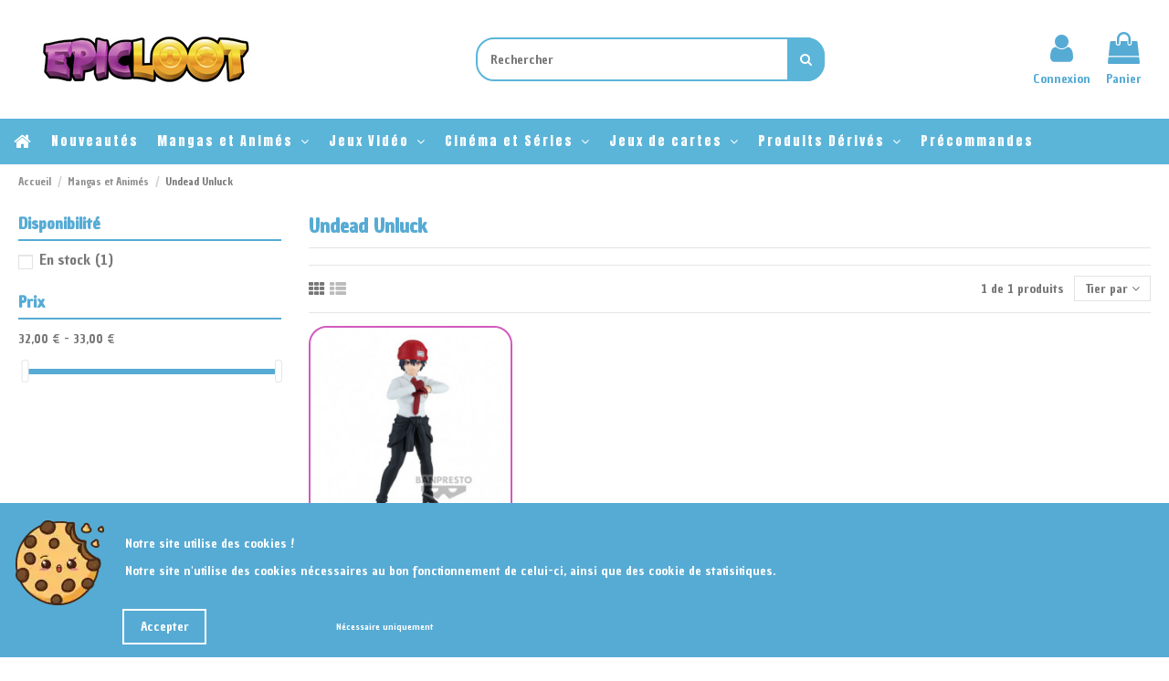

--- FILE ---
content_type: text/html; charset=utf-8
request_url: https://epic-loot.fr/756-undead-unluck
body_size: 53148
content:
<!doctype html>

<html lang="fr">



<head>

    

        
    
    
        <meta charset="utf-8">
    
    

    
    
        <meta http-equiv="x-ua-compatible" content="ie=edge">
    
    



    
    
            
    



    
    
        <title>Undead Unluck</title>
    
        <meta name="description" content="">
    
        <meta name="keywords" content="">
    
            
        

    
        
            
                <link rel="canonical" href="https://epic-loot.fr/756-undead-unluck">

            
        
    

    
    
    
        
        
                    
        
    
    



    
    
        <meta property="og:title" content="Undead Unluck" />
    
        <meta property="og:url" content="https://epic-loot.fr/756-undead-unluck" />
    
        <meta property="og:site_name" content="Epic-Loot.fr" />
    
        <meta property="og:description" content="">
    
        <meta property="og:type" content="website">
    
    
    
        



    
        
                    
            <meta property="og:image" content="https://epic-loot.fr/img/custom/logobigfb.png" />
        
        

    

    
    







    
    
                
            <meta name="viewport" content="initial-scale=1,user-scalable=no,maximum-scale=1,width=device-width">
        
            
    





    


    
    
        <link rel="icon" type="image/vnd.microsoft.icon" href="https://d5jvus1xarcmc.cloudfront.net/img/favicon.ico?1660917799">
    
        <link rel="shortcut icon" type="image/x-icon" href="https://d5jvus1xarcmc.cloudfront.net/img/favicon.ico?1660917799">
    
            
            
    



    
    
                
            <link href="https://fonts.googleapis.com/css2?family=Chango&amp;family=Karla:ital,wght@0,400;1,700&amp;family=Sigmar+One&amp;display=swap&amp;family=Chau+Philomene+One&amp;family=Anton" rel="stylesheet">
        
            
            
    






    
            <script type="application/ld+json">
                
                    {
                        "@context": "https://schema.org",
                        "@type": "Organization",
                        "url": "https://epic-loot.fr/",
                        "name": "Epic-Loot.fr",
                        "logo": "https://d5jvus1xarcmc.cloudfront.net/img/epic-loot-logo-1660917799.jpg",
                        "@id": "#store-organization"
                    }
                
            </script>
            



    
    
          <link rel="stylesheet" href="https://d5jvus1xarcmc.cloudfront.net/themes/warehouse/assets/cache/theme-705a491503.css" type="text/css" media="all">

    
    



    
    
            
    
            <script  type="text/javascript">
                            var elementorFrontendConfig = {"isEditMode":"","stretchedSectionContainer":"","is_rtl":""};
                            var iqitTheme = {"rm_sticky":"0","rm_breakpoint":0,"op_preloader":"0","cart_style":"side","cart_confirmation":"modal","h_layout":"2","f_fixed":"","f_layout":"1","h_absolute":"0","h_sticky":"menu","hw_width":"fullwidth","h_search_type":"full","pl_lazyload":true,"pl_infinity":false,"pl_rollover":true,"pl_crsl_autoplay":false,"pl_slider_ld":4,"pl_slider_d":3,"pl_slider_t":3,"pl_slider_p":2,"pp_thumbs":"bottom","pp_zoom":"inner","pp_tabs":"section"};
                            var iqitcompare = {"nbProducts":0};
                            var iqitcountdown_days = "Jours";
                            var iqitextendedproduct = {"speed":"70"};
                            var iqitmegamenu = {"sticky":"false","containerSelector":"#wrapper > .container"};
                            var iqitwishlist = {"nbProducts":0};
                            var prestashop = {"cart":{"products":[],"totals":{"total":{"type":"total","label":"Total","amount":0,"value":"0,00\u00a0\u20ac"},"total_including_tax":{"type":"total","label":"Total TTC","amount":0,"value":"0,00\u00a0\u20ac"},"total_excluding_tax":{"type":"total","label":"Total HT :","amount":0,"value":"0,00\u00a0\u20ac"}},"subtotals":{"products":{"type":"products","label":"Sous-total","amount":0,"value":"0,00\u00a0\u20ac"},"discounts":null,"shipping":{"type":"shipping","label":"Livraison","amount":0,"value":""},"tax":null},"products_count":0,"summary_string":"0 articles","vouchers":{"allowed":1,"added":[]},"discounts":[],"minimalPurchase":0,"minimalPurchaseRequired":""},"currency":{"id":1,"name":"Euro","iso_code":"EUR","iso_code_num":"978","sign":"\u20ac"},"customer":{"lastname":null,"firstname":null,"email":null,"birthday":null,"newsletter":null,"newsletter_date_add":null,"optin":null,"website":null,"company":null,"siret":null,"ape":null,"is_logged":false,"gender":{"type":null,"name":null},"addresses":[]},"language":{"name":"Fran\u00e7ais (French)","iso_code":"fr","locale":"fr-FR","language_code":"fr","is_rtl":"0","date_format_lite":"d\/m\/Y","date_format_full":"d\/m\/Y H:i:s","id":1},"page":{"title":"","canonical":"https:\/\/epic-loot.fr\/756-undead-unluck","meta":{"title":"Undead Unluck","description":"","keywords":null,"robots":"index"},"page_name":"category","body_classes":{"lang-fr":true,"lang-rtl":false,"country-FR":true,"currency-EUR":true,"layout-left-column":true,"page-category":true,"tax-display-enabled":true,"category-id-756":true,"category-Undead Unluck":true,"category-id-parent-48":true,"category-depth-level-3":true},"admin_notifications":[]},"shop":{"name":"Epic-Loot.fr","logo":"https:\/\/d5jvus1xarcmc.cloudfront.net\/img\/epic-loot-logo-1660917799.jpg","stores_icon":"https:\/\/d5jvus1xarcmc.cloudfront.net\/img\/logo_stores.png","favicon":"https:\/\/d5jvus1xarcmc.cloudfront.net\/img\/favicon.ico"},"urls":{"base_url":"https:\/\/epic-loot.fr\/","current_url":"https:\/\/epic-loot.fr\/756-undead-unluck","shop_domain_url":"https:\/\/epic-loot.fr","img_ps_url":"https:\/\/d5jvus1xarcmc.cloudfront.net\/img\/","img_cat_url":"https:\/\/d5jvus1xarcmc.cloudfront.net\/img\/c\/","img_lang_url":"https:\/\/d5jvus1xarcmc.cloudfront.net\/img\/l\/","img_prod_url":"https:\/\/d5jvus1xarcmc.cloudfront.net\/img\/p\/","img_manu_url":"https:\/\/d5jvus1xarcmc.cloudfront.net\/img\/m\/","img_sup_url":"https:\/\/d5jvus1xarcmc.cloudfront.net\/img\/su\/","img_ship_url":"https:\/\/d5jvus1xarcmc.cloudfront.net\/img\/s\/","img_store_url":"https:\/\/d5jvus1xarcmc.cloudfront.net\/img\/st\/","img_col_url":"https:\/\/d5jvus1xarcmc.cloudfront.net\/img\/co\/","img_url":"https:\/\/d5jvus1xarcmc.cloudfront.net\/themes\/warehouse\/assets\/img\/","css_url":"https:\/\/d5jvus1xarcmc.cloudfront.net\/themes\/warehouse\/assets\/css\/","js_url":"https:\/\/d5jvus1xarcmc.cloudfront.net\/themes\/warehouse\/assets\/js\/","pic_url":"https:\/\/d5jvus1xarcmc.cloudfront.net\/upload\/","pages":{"address":"https:\/\/epic-loot.fr\/adresse","addresses":"https:\/\/epic-loot.fr\/adresses","authentication":"https:\/\/epic-loot.fr\/connexion","cart":"https:\/\/epic-loot.fr\/panier","category":"https:\/\/epic-loot.fr\/index.php?controller=category","cms":"https:\/\/epic-loot.fr\/index.php?controller=cms","contact":"https:\/\/epic-loot.fr\/nous-contacter","discount":"https:\/\/epic-loot.fr\/reduction","guest_tracking":"https:\/\/epic-loot.fr\/suivi-commande-invite","history":"https:\/\/epic-loot.fr\/historique-commandes","identity":"https:\/\/epic-loot.fr\/identite","index":"https:\/\/epic-loot.fr\/","my_account":"https:\/\/epic-loot.fr\/mon-compte","order_confirmation":"https:\/\/epic-loot.fr\/confirmation-commande","order_detail":"https:\/\/epic-loot.fr\/index.php?controller=order-detail","order_follow":"https:\/\/epic-loot.fr\/suivi-commande","order":"https:\/\/epic-loot.fr\/commande","order_return":"https:\/\/epic-loot.fr\/index.php?controller=order-return","order_slip":"https:\/\/epic-loot.fr\/avoirs","pagenotfound":"https:\/\/epic-loot.fr\/page-introuvable","password":"https:\/\/epic-loot.fr\/recuperation-mot-de-passe","pdf_invoice":"https:\/\/epic-loot.fr\/index.php?controller=pdf-invoice","pdf_order_return":"https:\/\/epic-loot.fr\/index.php?controller=pdf-order-return","pdf_order_slip":"https:\/\/epic-loot.fr\/index.php?controller=pdf-order-slip","prices_drop":"https:\/\/epic-loot.fr\/promotions","product":"https:\/\/epic-loot.fr\/index.php?controller=product","search":"https:\/\/epic-loot.fr\/recherche","sitemap":"https:\/\/epic-loot.fr\/sitemap","stores":"https:\/\/epic-loot.fr\/magasins","supplier":"https:\/\/epic-loot.fr\/fournisseur","register":"https:\/\/epic-loot.fr\/connexion?create_account=1","order_login":"https:\/\/epic-loot.fr\/commande?login=1"},"alternative_langs":[],"theme_assets":"\/themes\/warehouse\/assets\/","actions":{"logout":"https:\/\/epic-loot.fr\/?mylogout="},"no_picture_image":{"bySize":{"small_default":{"url":"https:\/\/d5jvus1xarcmc.cloudfront.net\/img\/p\/fr-default-small_default.jpg","width":98,"height":127},"cart_default":{"url":"https:\/\/d5jvus1xarcmc.cloudfront.net\/img\/p\/fr-default-cart_default.jpg","width":125,"height":162},"home_default":{"url":"https:\/\/d5jvus1xarcmc.cloudfront.net\/img\/p\/fr-default-home_default.jpg","width":236,"height":305},"large_default":{"url":"https:\/\/d5jvus1xarcmc.cloudfront.net\/img\/p\/fr-default-large_default.jpg","width":381,"height":492},"medium_default":{"url":"https:\/\/d5jvus1xarcmc.cloudfront.net\/img\/p\/fr-default-medium_default.jpg","width":452,"height":584},"thickbox_default":{"url":"https:\/\/d5jvus1xarcmc.cloudfront.net\/img\/p\/fr-default-thickbox_default.jpg","width":1100,"height":1422}},"small":{"url":"https:\/\/d5jvus1xarcmc.cloudfront.net\/img\/p\/fr-default-small_default.jpg","width":98,"height":127},"medium":{"url":"https:\/\/d5jvus1xarcmc.cloudfront.net\/img\/p\/fr-default-large_default.jpg","width":381,"height":492},"large":{"url":"https:\/\/d5jvus1xarcmc.cloudfront.net\/img\/p\/fr-default-thickbox_default.jpg","width":1100,"height":1422},"legend":""}},"configuration":{"display_taxes_label":true,"display_prices_tax_incl":true,"is_catalog":false,"show_prices":true,"opt_in":{"partner":false},"quantity_discount":{"type":"discount","label":"Remise sur prix unitaire"},"voucher_enabled":1,"return_enabled":0},"field_required":[],"breadcrumb":{"links":[{"title":"Accueil","url":"https:\/\/epic-loot.fr\/"},{"title":"Mangas et Anim\u00e9s","url":"https:\/\/epic-loot.fr\/48-mangas-et-animes"},{"title":"Undead Unluck","url":"https:\/\/epic-loot.fr\/756-undead-unluck"}],"count":3},"link":{"protocol_link":"https:\/\/","protocol_content":"https:\/\/"},"time":1769751802,"static_token":"c511f805da323b3f44fb000e1835a72a","token":"c45af376a7ed8dd38d67e882cb7a4151","debug":false};
                            var prestashopFacebookAjaxController = "https:\/\/epic-loot.fr\/module\/ps_facebook\/Ajax";
                    </script>
            
            <script defer type="text/javascript">
                ! function(f, b, e, v, n, t, s)
                {if(f.fbq)return;n=f.fbq=function(){n.callMethod?
                    n.callMethod.apply(n,arguments):n.queue.push(arguments)};
                if (!f._fbq) f._fbq = n;
                n.push = n;
                n.loaded = !0;
                n.version = '2.0';
                n.queue = [];
                t = b.createElement(e);
                t.async = !0;
                t.src = v;
                s = b.getElementsByTagName(e)[0];
                s.parentNode.insertBefore(t, s)
                }(window, document, 'script',
                    'https://connect.facebook.net/en_US/fbevents.js');
                fbq('init', '305708277124108');
                fbq('track', 'PageView');
            </script>
            <noscript><img height="1" width="1" style="display:none" src="https://www.facebook.com/tr?id=305708277124108&ev=PageView&noscript=1" /></noscript>
            <!-- End Facebook Pixel Code -->
        
    



    
    
        <!-- emarketing start -->


<!-- emarketing end --><script type='text/javascript'>
window.$crisp=[];
window.CRISP_WEBSITE_ID = "c2f92ee6-e8d3-41bb-ba21-f03404c98f06";
(function(){
  d=document;
  s=d.createElement('script');
  s.src='https://client.crisp.chat/l.js';
  s.async=1;
  d.getElementsByTagName('head')[0].appendChild(s);

})();


</script>

<!-- Facebook Pixel Code -->

<script>
    !function(f,b,e,v,n,t,s)
    {if(f.fbq)return;n=f.fbq=function(){n.callMethod? n.callMethod.apply(n,arguments):n.queue.push(arguments)};
    if(!f._fbq)f._fbq=n;n.push=n;n.loaded=!0;n.version='2.0';n.agent='plprestashop-download'; // n.agent to keep because of partnership
    n.queue=[];t=b.createElement(e);t.async=!0;
    t.src=v;s=b.getElementsByTagName(e)[0];
    s.parentNode.insertBefore(t,s)}(window, document,'script', 'https://connect.facebook.net/en_US/fbevents.js');

    // Allow third-party modules to disable Pixel
    fbq('consent', !!window.doNotConsentToPixel ? 'revoke' : 'grant');

            fbq('init', '305708277124108', {"ct":null,"country":null,"zp":null,"ph":null,"gender":null,"fn":null,"ln":null,"em":null,"bd":null,"st":null});
        
    fbq('track', 'PageView');
</script>

<noscript>
    <img height="1" width="1" style="display:none" src="https://www.facebook.com/tr?id=305708277124108&ev=PageView&noscript=1"/>
</noscript>

<!-- End Facebook Pixel Code -->

<!-- Set Facebook Pixel Product Export -->
  <!-- END OF Set Facebook Pixel Product Export -->
    
        <script>
            fbq(
                'track',
                'ViewCategory',
                {"content_name":"Undead Unluck FR","content_category":"Accueil > Mangas et Animes > Undead Unluck","content_type":"product_group","content_ids":["15713-0"]},
                {"eventID":"ViewCategory_1769751802_697c44fade2be0.42567160"}
            );
        </script>
    
<script type="text/javascript" data-keepinline="true">
    var trustpilot_script_url = 'https://invitejs.trustpilot.com/tp.min.js';
    var trustpilot_key = 'Ey9x2t4FJTL2r7Vm';
    var trustpilot_widget_script_url = '//widget.trustpilot.com/bootstrap/v5/tp.widget.bootstrap.min.js';
    var trustpilot_integration_app_url = 'https://ecommscript-integrationapp.trustpilot.com';
    var trustpilot_preview_css_url = '//ecommplugins-scripts.trustpilot.com/v2.1/css/preview.min.css';
    var trustpilot_preview_script_url = '//ecommplugins-scripts.trustpilot.com/v2.1/js/preview.min.js';
    var trustpilot_ajax_url = 'https://epic-loot.fr/module/trustpilot/trustpilotajax';
    var user_id = '0';
    var trustpilot_trustbox_settings = {"trustboxes":[],"activeTrustbox":0,"pageUrls":{"landing":"https:\/\/epic-loot.fr\/","category":"https:\/\/epic-loot.fr\/42-produits-derives","product":"https:\/\/epic-loot.fr\/figurines\/75-nendoroid-harry-potter-harry-potter-999.html"}};
</script>
<script type="text/javascript" src="/modules/trustpilot/views/js/tp_register.min.js"></script>
<script type="text/javascript" src="/modules/trustpilot/views/js/tp_trustbox.min.js"></script>
<script type="text/javascript" src="/modules/trustpilot/views/js/tp_preview.min.js"></script>
<script async src="https://www.googletagmanager.com/gtag/js?id=G-1KFZKY4KZM"></script>
<script>
  window.dataLayer = window.dataLayer || [];
  function gtag(){dataLayer.push(arguments);}
  gtag('js', new Date());
  gtag(
    'config',
    'G-1KFZKY4KZM',
    {
      'debug_mode':false
                      }
  );
</script>


    
    



    
    <!-- Facebook Pixel Code -->
    

    


    
</head>



<body id="category" class="lang-fr country-fr currency-eur layout-left-column page-category tax-display-enabled category-id-756 category-undead-unluck category-id-parent-48 category-depth-level-3 body-desktop-header-style-w-2">





    





<main id="main-page-content"  >

    

        
    



    <header id="header" class="desktop-header-style-w-2">

        

            


  <div class="header-banner">

    

  </div>









    
        <nav class="header-nav">

        <div class="container">

    


        <div class="row justify-content-between">

            <div class="col col-auto col-md left-nav">

                
                            <div class="block-iqitlinksmanager block-iqitlinksmanager-2 block-links-inline d-inline-block">
            <ul>
                                                            <li>
                            <a
                                    href="tel:+33366072354"
                                                                >
                                03 66 07 23 54
                            </a>
                        </li>
                                                                                <li>
                            <a
                                    href="mailto:contact@epic-loot.fr"
                                                                >
                                contact@epic-loot.fr
                            </a>
                        </li>
                                                </ul>
        </div>
    

            </div>

            <div class="col col-auto center-nav text-center">

                

             </div>

            <div class="col col-auto col-md right-nav text-right">

                <div class="d-inline-block">
    <a href="//epic-loot.fr/module/iqitwishlist/view">
        <i class="fa fa-heart-o" aria-hidden="true"></i> Liste de souhaits (<span
                id="iqitwishlist-nb"></span>)
    </a>
</div>
<div class="d-inline-block">
    <a href="//epic-loot.fr/module/iqitcompare/comparator">
        <i class="fa fa-random" aria-hidden="true"></i> <span>Comparer (<span
                    id="iqitcompare-nb"></span>)</span>
    </a>
</div>


             </div>

        </div>



        
                </div>

            </nav>

        








<div id="desktop-header" class="desktop-header-style-2">

    
        



<div class="header-top">

    <div id="desktop-header-container" class="container">

        <div class="row align-items-center">

            
                <div class="col col-auto col-header-left">

                    <div id="desktop_logo">

                        <a href="https://epic-loot.fr/">

                            <img class="logo img-fluid"

                                 src="https://d5jvus1xarcmc.cloudfront.net/img/epic-loot-logo-1660917799.jpg" 
                                 alt="Epic-Loot.fr">

                        </a>

                    </div>

                    

                </div>

                <div class="col col-header-center">

                    
                    <!-- Block search module TOP -->

<!-- Block search module TOP -->
<div id="search_widget" class="search-widget" data-search-controller-url="https://epic-loot.fr/module/iqitsearch/searchiqit">
    <form method="get" action="https://epic-loot.fr/module/iqitsearch/searchiqit">
        <input type="hidden" name="fc" value="module">
        <input type="hidden" name="module" value="iqitsearch">
        <input type="hidden" name="controller" value="searchiqit">
        <div class="input-group">
            <input type="text" name="s" value="" data-all-text="Montrer tous les résultats"
                   data-blog-text="Blog post"
                   data-product-text="Produit"
                   data-brands-text="Marque"
                   placeholder="Rechercher" class="form-control form-search-control" />
            <button type="submit" class="search-btn">
                <i class="fa fa-search"></i>
            </button>
        </div>
    </form>
</div>
<!-- /Block search module TOP -->

<!-- /Block search module TOP -->



                    

                </div>

            
            <div class="col col-auto col-header-right">

                <div class="row no-gutters justify-content-end">



                    

                    
                        <div id="header-user-btn" class="col col-auto header-btn-w header-user-btn-w">

    
        <a href="https://epic-loot.fr/mon-compte"

           title="Identifiez-vous"

           rel="nofollow" class="header-btn header-user-btn">

            <i class="fa fa-user fa-fw icon" aria-hidden="true"></i>

            <span class="title">Connexion</span>

        </a>

    
</div>




















                    
                    



                    



                    
                        

                        
                            <div id="ps-shoppingcart-wrapper" class="col col-auto">

    <div id="ps-shoppingcart"

         class="header-btn-w header-cart-btn-w ps-shoppingcart side-cart">

         <div id="blockcart" class="blockcart cart-preview"

         data-refresh-url="//epic-loot.fr/module/ps_shoppingcart/ajax">

        <a id="cart-toogle" class="cart-toogle header-btn header-cart-btn" data-toggle="dropdown" data-display="static">

            <i class="fa fa-shopping-bag fa-fw icon" aria-hidden="true"><span class="cart-products-count-btn  d-none">0</span></i>

            <span class="info-wrapper">

            <span class="title">Panier</span>

            <span class="cart-toggle-details">

            <span class="text-faded cart-separator"> / </span>

            
                Empty

            
            </span>

            </span>

        </a>

        <div id="_desktop_blockcart-content" class="dropdown-menu-custom dropdown-menu">

    <div id="blockcart-content" class="blockcart-content" >

        <div class="cart-title">

            <span class="modal-title">Votre panier</span>

            <button type="button" id="js-cart-close" class="close">

                <span>×</span>

            </button>

            <hr>

        </div>

        
            <span class="no-items">Il n'y a plus de produit dans votre panier</span>

        
    </div>

</div>
 </div>










    </div>

</div>


                        
                        

                    
                </div>

                

            </div>

            <div class="col-12">

                <div class="row">

                    

                </div>

            </div>

        </div>

    </div>

</div>

<div class="container iqit-megamenu-container">	<div id="iqitmegamenu-wrapper" class="iqitmegamenu-wrapper iqitmegamenu-all">

		<div class="container container-iqitmegamenu">

		<div id="iqitmegamenu-horizontal" class="iqitmegamenu  clearfix" role="navigation">



				
				

				<nav id="cbp-hrmenu" class="cbp-hrmenu cbp-horizontal cbp-hrsub-narrow">

					<ul>

						
						<li id="cbp-hrmenu-tab-1" class="cbp-hrmenu-tab cbp-hrmenu-tab-1 cbp-onlyicon ">

	<a href="https://epic-loot.fr/" class="nav-link" >




								<span class="cbp-tab-title"> <i class="icon fa fa-home cbp-mainlink-icon"></i>


								</span>

								
						</a>

							
						</li>

						
						<li id="cbp-hrmenu-tab-6" class="cbp-hrmenu-tab cbp-hrmenu-tab-6 ">

	<a href="https://epic-loot.fr/nouveaux-produits" class="nav-link" >




								<span class="cbp-tab-title">


								Nouveautés</span>

								
						</a>

							
						</li>

						
						<li id="cbp-hrmenu-tab-3" class="cbp-hrmenu-tab cbp-hrmenu-tab-3  cbp-has-submeu">

	<a href="https://epic-loot.fr/48-mangas-et-animes" class="nav-link" >




								<span class="cbp-tab-title">


								Mangas et Animés <i class="fa fa-angle-down cbp-submenu-aindicator"></i></span>

								
						</a>

							
							<div class="cbp-hrsub col-12">

								<div class="cbp-hrsub-inner">

									<div class="container iqitmegamenu-submenu-container">

									
									<div class="cbp-tabs-container">

									<div class="row no-gutters">

									<div class="tabs-links col-2">

										<ul class="cbp-hrsub-tabs-names cbp-tabs-names" >

											
											
											<li class="innertab-22 ">

												<a data-target="#iq-22-innertab-3"  class="nav-link active">

												
												
												Les plus populaires 
												
													<i class="fa fa-angle-right cbp-submenu-it-indicator"></i></a><span class="cbp-inner-border-hider"></span></li>

											
											<li class="innertab-23 ">

												<a data-target="#iq-23-innertab-3"  href="https://epic-loot.fr/"  class="nav-link ">

												
												
												A-B-C-D 
												
													<i class="fa fa-angle-right cbp-submenu-it-indicator"></i></a><span class="cbp-inner-border-hider"></span></li>

											
											<li class="innertab-25 ">

												<a data-target="#iq-25-innertab-3"  href="https://epic-loot.fr/"  class="nav-link ">

												
												
												E-F-G-H 
												
													<i class="fa fa-angle-right cbp-submenu-it-indicator"></i></a><span class="cbp-inner-border-hider"></span></li>

											
											<li class="innertab-26 ">

												<a data-target="#iq-26-innertab-3"  href="https://epic-loot.fr/"  class="nav-link ">

												
												
												I-J-K-L 
												
													<i class="fa fa-angle-right cbp-submenu-it-indicator"></i></a><span class="cbp-inner-border-hider"></span></li>

											
											<li class="innertab-27 ">

												<a data-target="#iq-27-innertab-3"  href="https://epic-loot.fr/"  class="nav-link ">

												
												
												M-N-O-P 
												
													<i class="fa fa-angle-right cbp-submenu-it-indicator"></i></a><span class="cbp-inner-border-hider"></span></li>

											
											<li class="innertab-28 ">

												<a data-target="#iq-28-innertab-3"  href="https://epic-loot.fr/"  class="nav-link ">

												
												
												Q-R-S-T 
												
													<i class="fa fa-angle-right cbp-submenu-it-indicator"></i></a><span class="cbp-inner-border-hider"></span></li>

											
											<li class="innertab-30 ">

												<a data-target="#iq-30-innertab-3"  href="https://epic-loot.fr/"  class="nav-link ">

												
												
												U-V-W-X-Y-Z 
												
													<i class="fa fa-angle-right cbp-submenu-it-indicator"></i></a><span class="cbp-inner-border-hider"></span></li>

											
											
										</ul>

									</div>



										
										<div class="tab-content col-10">

											
											<div class="tab-pane cbp-tab-pane active innertabcontent-22"

												 id="iq-22-innertab-3" role="tabpanel">



												
												<div class="clearfix">

												
													











<div class="row menu_row menu-element  first_rows menu-element-id-1">

    
            




            
                
                    











    <div class="col-3 cbp-menu-column cbp-menu-element menu-element-id-2 ">

        <div class="cbp-menu-column-inner">

            
            


                


                


                    


                        
                            <ul class="cbp-links cbp-category-tree">

                                
                                    
                                        <li >

                                            <div class="cbp-category-link-w">

                                                <a href="https://epic-loot.fr/49-dragon-ball">Dragon Ball</a>



                                                
                                            </div>

                                        </li>

                                    
                                
                                    
                                        <li >

                                            <div class="cbp-category-link-w">

                                                <a href="https://epic-loot.fr/50-demon-slayer">Demon Slayer</a>



                                                
                                            </div>

                                        </li>

                                    
                                
                                    
                                        <li >

                                            <div class="cbp-category-link-w">

                                                <a href="https://epic-loot.fr/54-my-hero-academia">My Hero Academia</a>



                                                
                                            </div>

                                        </li>

                                    
                                
                                    
                                        <li >

                                            <div class="cbp-category-link-w">

                                                <a href="https://epic-loot.fr/53-one-piece">One Piece</a>



                                                
                                            </div>

                                        </li>

                                    
                                
                                    
                                        <li >

                                            <div class="cbp-category-link-w">

                                                <a href="https://epic-loot.fr/80-assassination-classroom">Assassination Classroom</a>



                                                
                                            </div>

                                        </li>

                                    
                                
                                    
                                        <li >

                                            <div class="cbp-category-link-w">

                                                <a href="https://epic-loot.fr/124-l-attaque-des-titans">L&#039;Attaque des Titans</a>



                                                
                                            </div>

                                        </li>

                                    
                                
                                    
                                        <li >

                                            <div class="cbp-category-link-w">

                                                <a href="https://epic-loot.fr/468-berserk">Berserk</a>



                                                
                                            </div>

                                        </li>

                                    
                                
                                    
                                        <li >

                                            <div class="cbp-category-link-w">

                                                <a href="https://epic-loot.fr/651-blue-lock">Blue Lock</a>



                                                
                                            </div>

                                        </li>

                                    
                                
                                    
                                        <li >

                                            <div class="cbp-category-link-w">

                                                <a href="https://epic-loot.fr/64-card-captor-sakura">Card Captor Sakura</a>



                                                
                                            </div>

                                        </li>

                                    
                                
                                    
                                        <li >

                                            <div class="cbp-category-link-w">

                                                <a href="https://epic-loot.fr/650-chainsaw-man">Chainsaw Man</a>



                                                
                                            </div>

                                        </li>

                                    
                                
                                    
                                        <li >

                                            <div class="cbp-category-link-w">

                                                <a href="https://epic-loot.fr/654-cyberpunk-edgerunners">Cyberpunk Edgerunners</a>



                                                
                                            </div>

                                        </li>

                                    
                                
                                    
                                        <li >

                                            <div class="cbp-category-link-w">

                                                <a href="https://epic-loot.fr/114-death-note">Death Note</a>



                                                
                                            </div>

                                        </li>

                                    
                                
                                    
                                        <li >

                                            <div class="cbp-category-link-w">

                                                <a href="https://epic-loot.fr/566-detective-conan">Detective Conan</a>



                                                
                                            </div>

                                        </li>

                                    
                                
                                    
                                        <li >

                                            <div class="cbp-category-link-w">

                                                <a href="https://epic-loot.fr/101-dr-stone">Dr. Stone</a>



                                                
                                            </div>

                                        </li>

                                    
                                
                                    
                                        <li >

                                            <div class="cbp-category-link-w">

                                                <a href="https://epic-loot.fr/110-fairy-tail">Fairy Tail</a>



                                                
                                            </div>

                                        </li>

                                    
                                
                                    
                                        <li >

                                            <div class="cbp-category-link-w">

                                                <a href="https://epic-loot.fr/189-full-metal-alchemist">Full Metal Alchemist</a>



                                                
                                            </div>

                                        </li>

                                    
                                
                                    
                                        <li >

                                            <div class="cbp-category-link-w">

                                                <a href="https://epic-loot.fr/65-ghibli">Ghibli</a>



                                                
                                            </div>

                                        </li>

                                    
                                
                                    
                                        <li >

                                            <div class="cbp-category-link-w">

                                                <a href="https://epic-loot.fr/162-hunter-x-hunter">Hunter X Hunter</a>



                                                
                                            </div>

                                        </li>

                                    
                                
                                    
                                        <li >

                                            <div class="cbp-category-link-w">

                                                <a href="https://epic-loot.fr/134-jojo-s-bizarre-adventure">JoJo&#039;s Bizarre Adventure</a>



                                                
                                            </div>

                                        </li>

                                    
                                
                                    
                                        <li >

                                            <div class="cbp-category-link-w">

                                                <a href="https://epic-loot.fr/515-jujutsu-kaisen">Jujutsu Kaisen</a>



                                                
                                            </div>

                                        </li>

                                    
                                
                                    
                                        <li >

                                            <div class="cbp-category-link-w">

                                                <a href="https://epic-loot.fr/636-komi-cherche-ses-mots">Komi cherche ses mots</a>



                                                
                                            </div>

                                        </li>

                                    
                                
                            </ul>

                        
                    


                


            




            


            </div>
    </div>


                
                    











    <div class="col-3 cbp-menu-column cbp-menu-element menu-element-id-3 ">

        <div class="cbp-menu-column-inner">

            
            


                


                


                    


                        
                            <ul class="cbp-links cbp-category-tree">

                                
                                    
                                        <li >

                                            <div class="cbp-category-link-w">

                                                <a href="https://epic-loot.fr/657-mashle">Mashle</a>



                                                
                                            </div>

                                        </li>

                                    
                                
                                    
                                        <li >

                                            <div class="cbp-category-link-w">

                                                <a href="https://epic-loot.fr/108-mazinger">Mazinger</a>



                                                
                                            </div>

                                        </li>

                                    
                                
                                    
                                        <li >

                                            <div class="cbp-category-link-w">

                                                <a href="https://epic-loot.fr/123-moi-quand-je-me-reincarne-en-slime">Moi quand je me réincarne en Slime</a>



                                                
                                            </div>

                                        </li>

                                    
                                
                                    
                                        <li >

                                            <div class="cbp-category-link-w">

                                                <a href="https://epic-loot.fr/591-mushoku-tensei">Mushoku Tensei</a>



                                                
                                            </div>

                                        </li>

                                    
                                
                                    
                                        <li >

                                            <div class="cbp-category-link-w">

                                                <a href="https://epic-loot.fr/659-my-dress-up-darling-sexy-cosplay-doll">My Dress-Up Darling - Sexy Cosplay Doll</a>



                                                
                                            </div>

                                        </li>

                                    
                                
                                    
                                        <li >

                                            <div class="cbp-category-link-w">

                                                <a href="https://epic-loot.fr/52-naruto-et-boruto">Naruto et Boruto</a>



                                                
                                            </div>

                                        </li>

                                    
                                
                                    
                                        <li >

                                            <div class="cbp-category-link-w">

                                                <a href="https://epic-loot.fr/57-neon-genesis-evangelion">Neon Genesis Evangelion</a>



                                                
                                            </div>

                                        </li>

                                    
                                
                                    
                                        <li >

                                            <div class="cbp-category-link-w">

                                                <a href="https://epic-loot.fr/60-one-punch-man">One Punch Man</a>



                                                
                                            </div>

                                        </li>

                                    
                                
                                    
                                        <li >

                                            <div class="cbp-category-link-w">

                                                <a href="https://epic-loot.fr/190-overlord">Overlord</a>



                                                
                                            </div>

                                        </li>

                                    
                                
                                    
                                        <li >

                                            <div class="cbp-category-link-w">

                                                <a href="https://epic-loot.fr/469-the-promised-neverland">The Promised Neverland</a>



                                                
                                            </div>

                                        </li>

                                    
                                
                                    
                                        <li >

                                            <div class="cbp-category-link-w">

                                                <a href="https://epic-loot.fr/492-the-quintessential-quintuplets">The Quintessential Quintuplets</a>



                                                
                                            </div>

                                        </li>

                                    
                                
                                    
                                        <li >

                                            <div class="cbp-category-link-w">

                                                <a href="https://epic-loot.fr/59-re-zero">Re: Zero</a>



                                                
                                            </div>

                                        </li>

                                    
                                
                                    
                                        <li >

                                            <div class="cbp-category-link-w">

                                                <a href="https://epic-loot.fr/470-the-rising-of-the-shield-hero">The RIsing of the Shield Hero</a>



                                                
                                            </div>

                                        </li>

                                    
                                
                                    
                                        <li >

                                            <div class="cbp-category-link-w">

                                                <a href="https://epic-loot.fr/66-sailor-moon">Sailor Moon</a>



                                                
                                            </div>

                                        </li>

                                    
                                
                                    
                                        <li >

                                            <div class="cbp-category-link-w">

                                                <a href="https://epic-loot.fr/63-saint-seiya">Saint Seiya</a>



                                                
                                            </div>

                                        </li>

                                    
                                
                                    
                                        <li >

                                            <div class="cbp-category-link-w">

                                                <a href="https://epic-loot.fr/159-the-seven-deadly-sins">The Seven Deadly Sins</a>



                                                
                                            </div>

                                        </li>

                                    
                                
                                    
                                        <li >

                                            <div class="cbp-category-link-w">

                                                <a href="https://epic-loot.fr/582-shaman-king">Shaman King</a>



                                                
                                            </div>

                                        </li>

                                    
                                
                                    
                                        <li >

                                            <div class="cbp-category-link-w">

                                                <a href="https://epic-loot.fr/656-spy-x-family">Spy X Family</a>



                                                
                                            </div>

                                        </li>

                                    
                                
                                    
                                        <li >

                                            <div class="cbp-category-link-w">

                                                <a href="https://epic-loot.fr/51-sword-art-online">Sword Art Online</a>



                                                
                                            </div>

                                        </li>

                                    
                                
                                    
                                        <li >

                                            <div class="cbp-category-link-w">

                                                <a href="https://epic-loot.fr/620-toilet-bound-hanako-kun">Toilet-bound Hanako-kun</a>



                                                
                                            </div>

                                        </li>

                                    
                                
                                    
                                        <li >

                                            <div class="cbp-category-link-w">

                                                <a href="https://epic-loot.fr/119-tokyo-ghoul">Tokyo Ghoul</a>



                                                
                                            </div>

                                        </li>

                                    
                                
                                    
                                        <li >

                                            <div class="cbp-category-link-w">

                                                <a href="https://epic-loot.fr/615-tokyo-revengers">Tokyo Revengers</a>



                                                
                                            </div>

                                        </li>

                                    
                                
                                    
                                        <li >

                                            <div class="cbp-category-link-w">

                                                <a href="https://epic-loot.fr/79-yu-gi-oh">Yu-Gi-Oh</a>



                                                
                                            </div>

                                        </li>

                                    
                                
                            </ul>

                        
                    


                


            




            


            </div>
    </div>


                
                    











    <div class="col-6 cbp-menu-column cbp-menu-element menu-element-id-4 ">

        <div class="cbp-menu-column-inner">

            
            


                


                


                    
                         <div style="display: flex; justify-content: space-between;"><a style="width: 30%; height: auto; display: block;" href="https://epic-loot.fr/49-dragon-ball" title="Dragon Ball"> <img style="width: 100%;" src="https://epic-loot.fr/img/custom/dbs.png" class="logo_manufacturer " alt="Dragon Ball" /> </a> <a style="width: 30%; height: auto; display: block;" href="https://epic-loot.fr/53-one-piece" title="One Piece"> <img src="https://epic-loot.fr/img/custom/onepiece.png" class="logo_manufacturer " style="width: 100%;" alt="One Piece" /> </a> <a style="width: 30%; height: auto; display: block;" href="https://epic-loot.fr/54-my-hero-academia" title="My Hero Academia"> <img src="https://epic-loot.fr/img/custom/myhero.png" class="logo_manufacturer " style="width: 100%;" alt="My Hero Academia" /> </a></div>
<div style="display: flex; justify-content: space-between;"><a style="width: 30%; height: auto; display: block;" href="https://epic-loot.fr/52-naruto-et-boruto" title="Naruto"> <img src="https://epic-loot.fr/img/custom/naruto.png" class="logo_manufacturer " style="width: 100%;" alt="Naruto" /> </a> <a style="width: 30%; height: auto; display: block;" href="https://epic-loot.fr/55-gundam" title="Gundam"> <img src="https://epic-loot.fr/img/custom/gundam.png" class="logo_manufacturer " style="width: 100%;" alt="Gundam" /> </a> <a style="width: 30%; height: auto; display: block;" href="https://epic-loot.fr/51-sword-art-online" title="Sword Art Online"> <img src="https://epic-loot.fr/img/custom/sao.png" class="logo_manufacturer " style="width: 100%;" alt="Sword Art Online" /> </a></div>
<div><a href="https://epic-loot.fr/50-demon-slayer" title="Demon Slayer"> <img src="https://epic-loot.fr/img/custom/demonban.png" class="logo_manufacturer " style="width: 100%;" alt="Demon Slayer" /> </a></div>

                    


                


            




            


            </div>
    </div>


                
            


            
    </div>


												
												</div>

												


											</div>

											
											<div class="tab-pane cbp-tab-pane  innertabcontent-23"

												 id="iq-23-innertab-3" role="tabpanel">



												
												<div class="clearfix">

												
													











<div class="row menu_row menu-element  first_rows menu-element-id-1">

    
            




            
                
                    











    <div class="col-3 cbp-menu-column cbp-menu-element menu-element-id-3 ">

        <div class="cbp-menu-column-inner">

            
            


                
                    
                        <span class="cbp-column-title nav-link transition-300">A </span>

                    
                


                


                    


                        
                            <ul class="cbp-links cbp-category-tree">

                                
                                    
                                        <li >

                                            <div class="cbp-category-link-w">

                                                <a href="https://epic-loot.fr/1085-accel-world">Accel World</a>



                                                
                                            </div>

                                        </li>

                                    
                                
                                    
                                        <li >

                                            <div class="cbp-category-link-w">

                                                <a href="https://epic-loot.fr/637-aharen-san-wa-hakarenai">Aharen-san wa Hakarenai</a>



                                                
                                            </div>

                                        </li>

                                    
                                
                                    
                                        <li >

                                            <div class="cbp-category-link-w">

                                                <a href="https://epic-loot.fr/856-akebi-s-sailor-uniform">Akebi&#039;s Sailor Uniform</a>



                                                
                                            </div>

                                        </li>

                                    
                                
                                    
                                        <li >

                                            <div class="cbp-category-link-w">

                                                <a href="https://epic-loot.fr/160-albator">Albator</a>



                                                
                                            </div>

                                        </li>

                                    
                                
                                    
                                        <li >

                                            <div class="cbp-category-link-w">

                                                <a href="https://epic-loot.fr/1262-alien-stage">Alien Stage</a>



                                                
                                            </div>

                                        </li>

                                    
                                
                                    
                                        <li >

                                            <div class="cbp-category-link-w">

                                                <a href="https://epic-loot.fr/1072-alya-sometimes-hides-her-feelings-in-russian">Alya Sometimes Hides Her Feelings in Russian</a>



                                                
                                            </div>

                                        </li>

                                    
                                
                                    
                                        <li >

                                            <div class="cbp-category-link-w">

                                                <a href="https://epic-loot.fr/796-amnesia">Amnesia</a>



                                                
                                            </div>

                                        </li>

                                    
                                
                                    
                                        <li >

                                            <div class="cbp-category-link-w">

                                                <a href="https://epic-loot.fr/719-the-ancient-magus-bride">The Ancient Magus&#039; Bride</a>



                                                
                                            </div>

                                        </li>

                                    
                                
                                    
                                        <li >

                                            <div class="cbp-category-link-w">

                                                <a href="https://epic-loot.fr/741-angel-beats">Angel Beats</a>



                                                
                                            </div>

                                        </li>

                                    
                                
                                    
                                        <li >

                                            <div class="cbp-category-link-w">

                                                <a href="https://epic-loot.fr/846-the-angel-next-door-spoils-me-rotten">The Angel Next Door Spoils Me Rotten</a>



                                                
                                            </div>

                                        </li>

                                    
                                
                                    
                                        <li >

                                            <div class="cbp-category-link-w">

                                                <a href="https://epic-loot.fr/1029-anohana-the-flower-we-saw-that-day">Anohana: The Flower We Saw That Day</a>



                                                
                                            </div>

                                        </li>

                                    
                                
                                    
                                        <li >

                                            <div class="cbp-category-link-w">

                                                <a href="https://epic-loot.fr/740-another">Another</a>



                                                
                                            </div>

                                        </li>

                                    
                                
                                    
                                        <li >

                                            <div class="cbp-category-link-w">

                                                <a href="https://epic-loot.fr/965-arcanadea">Arcanadea</a>



                                                
                                            </div>

                                        </li>

                                    
                                
                                    
                                        <li >

                                            <div class="cbp-category-link-w">

                                                <a href="https://epic-loot.fr/784-aria">Aria</a>



                                                
                                            </div>

                                        </li>

                                    
                                
                                    
                                        <li >

                                            <div class="cbp-category-link-w">

                                                <a href="https://epic-loot.fr/941-armored-trooper-votoms">Armored Trooper Votoms</a>



                                                
                                            </div>

                                        </li>

                                    
                                
                                    
                                        <li >

                                            <div class="cbp-category-link-w">

                                                <a href="https://epic-loot.fr/857-arms-note">Arms Note</a>



                                                
                                            </div>

                                        </li>

                                    
                                
                                    
                                        <li >

                                            <div class="cbp-category-link-w">

                                                <a href="https://epic-loot.fr/914-arrete-de-me-chauffer-nagatoro">Arrête de me chauffer Nagatoro</a>



                                                
                                            </div>

                                        </li>

                                    
                                
                                    
                                        <li >

                                            <div class="cbp-category-link-w">

                                                <a href="https://epic-loot.fr/730-ascendance-of-a-bookworm">Ascendance of a Bookworm</a>



                                                
                                            </div>

                                        </li>

                                    
                                
                                    
                                        <li >

                                            <div class="cbp-category-link-w">

                                                <a href="https://epic-loot.fr/1047-ashita-no-nadja">Ashita no Nadja</a>



                                                
                                            </div>

                                        </li>

                                    
                                
                                    
                                        <li >

                                            <div class="cbp-category-link-w">

                                                <a href="https://epic-loot.fr/80-assassination-classroom">Assassination Classroom</a>



                                                
                                            </div>

                                        </li>

                                    
                                
                                    
                                        <li >

                                            <div class="cbp-category-link-w">

                                                <a href="https://epic-loot.fr/986-astro-boy">Astro Boy</a>



                                                
                                            </div>

                                        </li>

                                    
                                
                                    
                                        <li >

                                            <div class="cbp-category-link-w">

                                                <a href="https://epic-loot.fr/1122-l-atelier-des-sorciers">L&#039;Atelier des sorciers</a>



                                                
                                            </div>

                                        </li>

                                    
                                
                                    
                                        <li >

                                            <div class="cbp-category-link-w">

                                                <a href="https://epic-loot.fr/747-atelier-ryza">Atelier Ryza</a>



                                                
                                            </div>

                                        </li>

                                    
                                
                                    
                                        <li >

                                            <div class="cbp-category-link-w">

                                                <a href="https://epic-loot.fr/1113-atri-my-dear-moments">Atri My Dear Moments</a>



                                                
                                            </div>

                                        </li>

                                    
                                
                                    
                                        <li >

                                            <div class="cbp-category-link-w">

                                                <a href="https://epic-loot.fr/124-l-attaque-des-titans">L&#039;Attaque des Titans</a>



                                                
                                            </div>

                                        </li>

                                    
                                
                                    
                                        <li >

                                            <div class="cbp-category-link-w">

                                                <a href="https://epic-loot.fr/980-aura-battler-dunbine">Aura Battler Dunbine</a>



                                                
                                            </div>

                                        </li>

                                    
                                
                                    
                                        <li >

                                            <div class="cbp-category-link-w">

                                                <a href="https://epic-loot.fr/674-ayakashi-triangle">Ayakashi Triangle</a>



                                                
                                            </div>

                                        </li>

                                    
                                
                                    
                                        <li >

                                            <div class="cbp-category-link-w">

                                                <a href="https://epic-loot.fr/622-a-certain-scientific">A Certain Scientific</a>



                                                
                                            </div>

                                        </li>

                                    
                                
                            </ul>

                        
                    


                


            




            


            </div>
    </div>


                
                    











    <div class="col-3 cbp-menu-column cbp-menu-element menu-element-id-4 ">

        <div class="cbp-menu-column-inner">

            
            


                
                    
                        <span class="cbp-column-title nav-link transition-300">B </span>

                    
                


                


                    


                        
                            <ul class="cbp-links cbp-category-tree">

                                
                                    
                                        <li >

                                            <div class="cbp-category-link-w">

                                                <a href="https://epic-loot.fr/1269-baka-and-test-summon-the-beasts">Baka And Test - Summon The Beasts</a>



                                                
                                            </div>

                                        </li>

                                    
                                
                                    
                                        <li >

                                            <div class="cbp-category-link-w">

                                                <a href="https://epic-loot.fr/619-baki">Baki</a>



                                                
                                            </div>

                                        </li>

                                    
                                
                                    
                                        <li >

                                            <div class="cbp-category-link-w">

                                                <a href="https://epic-loot.fr/733-banana-fish">Banana Fish</a>



                                                
                                            </div>

                                        </li>

                                    
                                
                                    
                                        <li >

                                            <div class="cbp-category-link-w">

                                                <a href="https://epic-loot.fr/120-bananya">Bananya</a>



                                                
                                            </div>

                                        </li>

                                    
                                
                                    
                                        <li >

                                            <div class="cbp-category-link-w">

                                                <a href="https://epic-loot.fr/901-bang-brave-bang-bravern">Bang Brave Bang Bravern</a>



                                                
                                            </div>

                                        </li>

                                    
                                
                                    
                                        <li >

                                            <div class="cbp-category-link-w">

                                                <a href="https://epic-loot.fr/565-bang-dream">Bang Dream</a>



                                                
                                            </div>

                                        </li>

                                    
                                
                                    
                                        <li >

                                            <div class="cbp-category-link-w">

                                                <a href="https://epic-loot.fr/948-banished-from-the-heroes-party">Banished from the Heroes&#039; Party</a>



                                                
                                            </div>

                                        </li>

                                    
                                
                                    
                                        <li >

                                            <div class="cbp-category-link-w">

                                                <a href="https://epic-loot.fr/847-bastard">Bastard!</a>



                                                
                                            </div>

                                        </li>

                                    
                                
                                    
                                        <li >

                                            <div class="cbp-category-link-w">

                                                <a href="https://epic-loot.fr/773-beastars">Beastars</a>



                                                
                                            </div>

                                        </li>

                                    
                                
                                    
                                        <li >

                                            <div class="cbp-category-link-w">

                                                <a href="https://epic-loot.fr/798-beast-king-golion">Beast King GoLion</a>



                                                
                                            </div>

                                        </li>

                                    
                                
                                    
                                        <li >

                                            <div class="cbp-category-link-w">

                                                <a href="https://epic-loot.fr/653-belle">Belle</a>



                                                
                                            </div>

                                        </li>

                                    
                                
                                    
                                        <li >

                                            <div class="cbp-category-link-w">

                                                <a href="https://epic-loot.fr/468-berserk">Berserk</a>



                                                
                                            </div>

                                        </li>

                                    
                                
                                    
                                        <li >

                                            <div class="cbp-category-link-w">

                                                <a href="https://epic-loot.fr/902-bilibili">Bilibili</a>



                                                
                                            </div>

                                        </li>

                                    
                                
                                    
                                        <li >

                                            <div class="cbp-category-link-w">

                                                <a href="https://epic-loot.fr/1004-birth-of-kitaro-the-mystery-of-gegege">Birth of Kitarō: The Mystery of GeGeGe</a>



                                                
                                            </div>

                                        </li>

                                    
                                
                                    
                                        <li >

                                            <div class="cbp-category-link-w">

                                                <a href="https://epic-loot.fr/1136-black-butler">Black Butler</a>



                                                
                                            </div>

                                        </li>

                                    
                                
                                    
                                        <li >

                                            <div class="cbp-category-link-w">

                                                <a href="https://epic-loot.fr/1015-black-cat">Black Cat</a>



                                                
                                            </div>

                                        </li>

                                    
                                
                                    
                                        <li >

                                            <div class="cbp-category-link-w">

                                                <a href="https://epic-loot.fr/135-black-clover">Black Clover</a>



                                                
                                            </div>

                                        </li>

                                    
                                
                                    
                                        <li >

                                            <div class="cbp-category-link-w">

                                                <a href="https://epic-loot.fr/1141-black-lagoon">Black Lagoon</a>



                                                
                                            </div>

                                        </li>

                                    
                                
                                    
                                        <li >

                                            <div class="cbp-category-link-w">

                                                <a href="https://epic-loot.fr/601-black-rock-shooter">Black Rock Shooter</a>



                                                
                                            </div>

                                        </li>

                                    
                                
                                    
                                        <li >

                                            <div class="cbp-category-link-w">

                                                <a href="https://epic-loot.fr/104-bleach">Bleach</a>



                                                
                                            </div>

                                        </li>

                                    
                                
                                    
                                        <li >

                                            <div class="cbp-category-link-w">

                                                <a href="https://epic-loot.fr/1114-blue-box">Blue Box</a>



                                                
                                            </div>

                                        </li>

                                    
                                
                                    
                                        <li >

                                            <div class="cbp-category-link-w">

                                                <a href="https://epic-loot.fr/852-blue-exorcist">Blue Exorcist</a>



                                                
                                            </div>

                                        </li>

                                    
                                
                                    
                                        <li >

                                            <div class="cbp-category-link-w">

                                                <a href="https://epic-loot.fr/651-blue-lock">Blue Lock</a>



                                                
                                            </div>

                                        </li>

                                    
                                
                                    
                                        <li >

                                            <div class="cbp-category-link-w">

                                                <a href="https://epic-loot.fr/712-bocchi-the-rock">Bocchi The Rock</a>



                                                
                                            </div>

                                        </li>

                                    
                                
                                    
                                        <li >

                                            <div class="cbp-category-link-w">

                                                <a href="https://epic-loot.fr/706-bofuri">Bofuri</a>



                                                
                                            </div>

                                        </li>

                                    
                                
                                    
                                        <li >

                                            <div class="cbp-category-link-w">

                                                <a href="https://epic-loot.fr/1144-bokyaku-battery">Bokyaku Battery</a>



                                                
                                            </div>

                                        </li>

                                    
                                
                                    
                                        <li >

                                            <div class="cbp-category-link-w">

                                                <a href="https://epic-loot.fr/182-les-brigades-immunitaires">Les Brigades Immunitaires</a>



                                                
                                            </div>

                                        </li>

                                    
                                
                                    
                                        <li >

                                            <div class="cbp-category-link-w">

                                                <a href="https://epic-loot.fr/646-bubble">Bubble</a>



                                                
                                            </div>

                                        </li>

                                    
                                
                                    
                                        <li >

                                            <div class="cbp-category-link-w">

                                                <a href="https://epic-loot.fr/1064-bucchigiri">Bucchigiri?!</a>



                                                
                                            </div>

                                        </li>

                                    
                                
                                    
                                        <li >

                                            <div class="cbp-category-link-w">

                                                <a href="https://epic-loot.fr/799-bungo-stray-dogs">Bungo Stray Dogs</a>



                                                
                                            </div>

                                        </li>

                                    
                                
                                    
                                        <li >

                                            <div class="cbp-category-link-w">

                                                <a href="https://epic-loot.fr/607-bunny-girl-senpai">Bunny Girl Senpai</a>



                                                
                                            </div>

                                        </li>

                                    
                                
                                    
                                        <li >

                                            <div class="cbp-category-link-w">

                                                <a href="https://epic-loot.fr/931-busou-shinki">Busou Shinki</a>



                                                
                                            </div>

                                        </li>

                                    
                                
                                    
                                        <li >

                                            <div class="cbp-category-link-w">

                                                <a href="https://epic-loot.fr/783-butareba-the-story-of-a-man-turned-into-a-pig">Butareba: The Story of a Man Turned into a Pig</a>



                                                
                                            </div>

                                        </li>

                                    
                                
                            </ul>

                        
                    


                


            




            


            </div>
    </div>


                
                    











    <div class="col-3 cbp-menu-column cbp-menu-element menu-element-id-5 ">

        <div class="cbp-menu-column-inner">

            
            


                
                    
                        <span class="cbp-column-title nav-link transition-300">c </span>

                    
                


                


                    


                        
                            <ul class="cbp-links cbp-category-tree">

                                
                                    
                                        <li >

                                            <div class="cbp-category-link-w">

                                                <a href="https://epic-loot.fr/1086-cafe-stella-and-the-reaper-s-butterfly">Cafe Stella and the Reaper&#039;s Butterfly</a>



                                                
                                            </div>

                                        </li>

                                    
                                
                                    
                                        <li >

                                            <div class="cbp-category-link-w">

                                                <a href="https://epic-loot.fr/812-the-cafe-terrace-and-its-goddesses">The Café Terrace and Its Goddesses</a>



                                                
                                            </div>

                                        </li>

                                    
                                
                                    
                                        <li >

                                            <div class="cbp-category-link-w">

                                                <a href="https://epic-loot.fr/593-caligula">Caligula</a>



                                                
                                            </div>

                                        </li>

                                    
                                
                                    
                                        <li >

                                            <div class="cbp-category-link-w">

                                                <a href="https://epic-loot.fr/724-call-of-the-night">Call of the night</a>



                                                
                                            </div>

                                        </li>

                                    
                                
                                    
                                        <li >

                                            <div class="cbp-category-link-w">

                                                <a href="https://epic-loot.fr/1270-campfire-cooking-in-another-world-with-my-absurd-skill">Campfire Cooking in Another World with My Absurd Skill</a>



                                                
                                            </div>

                                        </li>

                                    
                                
                                    
                                        <li >

                                            <div class="cbp-category-link-w">

                                                <a href="https://epic-loot.fr/61-captain-tsubasa">Captain Tsubasa</a>



                                                
                                            </div>

                                        </li>

                                    
                                
                                    
                                        <li >

                                            <div class="cbp-category-link-w">

                                                <a href="https://epic-loot.fr/64-card-captor-sakura">Card Captor Sakura</a>



                                                
                                            </div>

                                        </li>

                                    
                                
                                    
                                        <li >

                                            <div class="cbp-category-link-w">

                                                <a href="https://epic-loot.fr/788-les-carnets-de-l-apothicaire">Les Carnets de l&#039;Apothicaire</a>



                                                
                                            </div>

                                        </li>

                                    
                                
                                    
                                        <li >

                                            <div class="cbp-category-link-w">

                                                <a href="https://epic-loot.fr/1009-the-case-study-of-vanitas">The Case Study of Vanitas</a>



                                                
                                            </div>

                                        </li>

                                    
                                
                                    
                                        <li >

                                            <div class="cbp-category-link-w">

                                                <a href="https://epic-loot.fr/727-cautious-hero">Cautious Hero</a>



                                                
                                            </div>

                                        </li>

                                    
                                
                                    
                                        <li >

                                            <div class="cbp-category-link-w">

                                                <a href="https://epic-loot.fr/1271-cells-at-work">Cells at Work!</a>



                                                
                                            </div>

                                        </li>

                                    
                                
                                    
                                        <li >

                                            <div class="cbp-category-link-w">

                                                <a href="https://epic-loot.fr/622-a-certain-scientific">A Certain Scientific</a>



                                                
                                            </div>

                                        </li>

                                    
                                
                                    
                                        <li >

                                            <div class="cbp-category-link-w">

                                                <a href="https://epic-loot.fr/942-chained-soldier">Chained Soldier</a>



                                                
                                            </div>

                                        </li>

                                    
                                
                                    
                                        <li >

                                            <div class="cbp-category-link-w">

                                                <a href="https://epic-loot.fr/650-chainsaw-man">Chainsaw Man</a>



                                                
                                            </div>

                                        </li>

                                    
                                
                                    
                                        <li >

                                            <div class="cbp-category-link-w">

                                                <a href="https://epic-loot.fr/476-charlotte">Charlotte</a>



                                                
                                            </div>

                                        </li>

                                    
                                
                                    
                                        <li >

                                            <div class="cbp-category-link-w">

                                                <a href="https://epic-loot.fr/858-cherry-magic">Cherry Magic!</a>



                                                
                                            </div>

                                        </li>

                                    
                                
                                    
                                        <li >

                                            <div class="cbp-category-link-w">

                                                <a href="https://epic-loot.fr/1237-chiikawa">Chiikawa</a>



                                                
                                            </div>

                                        </li>

                                    
                                
                                    
                                        <li >

                                            <div class="cbp-category-link-w">

                                                <a href="https://epic-loot.fr/709-chillin-in-my-30s-after-getting-fired-from-the-demon-king-s-army">Chillin&#039; in My 30s After Getting Fired from the Demon King&#039;s Army</a>



                                                
                                            </div>

                                        </li>

                                    
                                
                                    
                                        <li >

                                            <div class="cbp-category-link-w">

                                                <a href="https://epic-loot.fr/987-chitocerium">Chitocerium</a>



                                                
                                            </div>

                                        </li>

                                    
                                
                                    
                                        <li >

                                            <div class="cbp-category-link-w">

                                                <a href="https://epic-loot.fr/1277-chitose-is-in-the-ramune-bottle">Chitose Is in the Ramune Bottle</a>



                                                
                                            </div>

                                        </li>

                                    
                                
                                    
                                        <li >

                                            <div class="cbp-category-link-w">

                                                <a href="https://epic-loot.fr/473-chi-une-vie-de-chat">Chi une vie de chat</a>



                                                
                                            </div>

                                        </li>

                                    
                                
                                    
                                        <li >

                                            <div class="cbp-category-link-w">

                                                <a href="https://epic-loot.fr/1126-chobits">Chobits</a>



                                                
                                            </div>

                                        </li>

                                    
                                
                                    
                                        <li >

                                            <div class="cbp-category-link-w">

                                                <a href="https://epic-loot.fr/679-chouchoute-par-l-ange-d-a-cote">Chouchouté par l&#039;ange d&#039;à côté</a>



                                                
                                            </div>

                                        </li>

                                    
                                
                                    
                                        <li >

                                            <div class="cbp-category-link-w">

                                                <a href="https://epic-loot.fr/728-city-hunter">City Hunter</a>



                                                
                                            </div>

                                        </li>

                                    
                                
                                    
                                        <li >

                                            <div class="cbp-category-link-w">

                                                <a href="https://epic-loot.fr/949-classmate-chou">Classmate Chou</a>



                                                
                                            </div>

                                        </li>

                                    
                                
                                    
                                        <li >

                                            <div class="cbp-category-link-w">

                                                <a href="https://epic-loot.fr/785-classroom-of-the-elite">Classroom of the Elite</a>



                                                
                                            </div>

                                        </li>

                                    
                                
                                    
                                        <li >

                                            <div class="cbp-category-link-w">

                                                <a href="https://epic-loot.fr/1202-clevatess">Clevatess</a>



                                                
                                            </div>

                                        </li>

                                    
                                
                                    
                                        <li >

                                            <div class="cbp-category-link-w">

                                                <a href="https://epic-loot.fr/125-cobra">Cobra</a>



                                                
                                            </div>

                                        </li>

                                    
                                
                                    
                                        <li >

                                            <div class="cbp-category-link-w">

                                                <a href="https://epic-loot.fr/139-code-geass">Code Geass</a>



                                                
                                            </div>

                                        </li>

                                    
                                
                                    
                                        <li >

                                            <div class="cbp-category-link-w">

                                                <a href="https://epic-loot.fr/1183-collar-x-malice">Collar x Malice</a>



                                                
                                            </div>

                                        </li>

                                    
                                
                                    
                                        <li >

                                            <div class="cbp-category-link-w">

                                                <a href="https://epic-loot.fr/630-a-couple-of-cuckoos">A couple of Cuckoos</a>



                                                
                                            </div>

                                        </li>

                                    
                                
                                    
                                        <li >

                                            <div class="cbp-category-link-w">

                                                <a href="https://epic-loot.fr/631-cowboy-bebop">Cowboy Bebop</a>



                                                
                                            </div>

                                        </li>

                                    
                                
                                    
                                        <li >

                                            <div class="cbp-category-link-w">

                                                <a href="https://epic-loot.fr/731-crayon-shinchan">Crayon Shinchan</a>



                                                
                                            </div>

                                        </li>

                                    
                                
                                    
                                        <li >

                                            <div class="cbp-category-link-w">

                                                <a href="https://epic-loot.fr/1203-cutie-honey-nova">Cutie Honey Nova</a>



                                                
                                            </div>

                                        </li>

                                    
                                
                                    
                                        <li >

                                            <div class="cbp-category-link-w">

                                                <a href="https://epic-loot.fr/654-cyberpunk-edgerunners">Cyberpunk Edgerunners</a>



                                                
                                            </div>

                                        </li>

                                    
                                
                                    
                                        <li >

                                            <div class="cbp-category-link-w">

                                                <a href="https://epic-loot.fr/1287-cyborg-009">Cyborg 009</a>



                                                
                                            </div>

                                        </li>

                                    
                                
                            </ul>

                        
                    


                


            




            


            </div>
    </div>


                
                    











    <div class="col-3 cbp-menu-column cbp-menu-element menu-element-id-6 ">

        <div class="cbp-menu-column-inner">

            
            


                
                    
                        <span class="cbp-column-title nav-link transition-300">D </span>

                    
                


                


                    


                        
                            <ul class="cbp-links cbp-category-tree">

                                
                                    
                                        <li >

                                            <div class="cbp-category-link-w">

                                                <a href="https://epic-loot.fr/1053-dahlia-in-bloom">Dahlia in Bloom</a>



                                                
                                            </div>

                                        </li>

                                    
                                
                                    
                                        <li >

                                            <div class="cbp-category-link-w">

                                                <a href="https://epic-loot.fr/787-dakaretai-otoko-1-i-ni-odosarete-imasu">Dakaretai Otoko 1-i ni Odosarete Imasu</a>



                                                
                                            </div>

                                        </li>

                                    
                                
                                    
                                        <li >

                                            <div class="cbp-category-link-w">

                                                <a href="https://epic-loot.fr/1167-dancouga">Dancouga</a>



                                                
                                            </div>

                                        </li>

                                    
                                
                                    
                                        <li >

                                            <div class="cbp-category-link-w">

                                                <a href="https://epic-loot.fr/1005-dandadan">Dandadan</a>



                                                
                                            </div>

                                        </li>

                                    
                                
                                    
                                        <li >

                                            <div class="cbp-category-link-w">

                                                <a href="https://epic-loot.fr/599-danganronpa">Danganronpa</a>



                                                
                                            </div>

                                        </li>

                                    
                                
                                    
                                        <li >

                                            <div class="cbp-category-link-w">

                                                <a href="https://epic-loot.fr/628-the-dangers-in-my-heart">The Dangers in my heart</a>



                                                
                                            </div>

                                        </li>

                                    
                                
                                    
                                        <li >

                                            <div class="cbp-category-link-w">

                                                <a href="https://epic-loot.fr/1011-dark-advent">Dark Advent</a>



                                                
                                            </div>

                                        </li>

                                    
                                
                                    
                                        <li >

                                            <div class="cbp-category-link-w">

                                                <a href="https://epic-loot.fr/634-darling-in-the-franxx">Darling in the Franxx</a>



                                                
                                            </div>

                                        </li>

                                    
                                
                                    
                                        <li >

                                            <div class="cbp-category-link-w">

                                                <a href="https://epic-loot.fr/761-date-a-bullet">Date a Bullet</a>



                                                
                                            </div>

                                        </li>

                                    
                                
                                    
                                        <li >

                                            <div class="cbp-category-link-w">

                                                <a href="https://epic-loot.fr/662-date-a-live">Date a Live</a>



                                                
                                            </div>

                                        </li>

                                    
                                
                                    
                                        <li >

                                            <div class="cbp-category-link-w">

                                                <a href="https://epic-loot.fr/1101-days-with-my-stepsister">Days with my stepsister</a>



                                                
                                            </div>

                                        </li>

                                    
                                
                                    
                                        <li >

                                            <div class="cbp-category-link-w">

                                                <a href="https://epic-loot.fr/114-death-note">Death Note</a>



                                                
                                            </div>

                                        </li>

                                    
                                
                                    
                                        <li >

                                            <div class="cbp-category-link-w">

                                                <a href="https://epic-loot.fr/702-debby-the-corsifa-wa-makezugirai">Debby the Corsifa wa Makezugirai</a>



                                                
                                            </div>

                                        </li>

                                    
                                
                                    
                                        <li >

                                            <div class="cbp-category-link-w">

                                                <a href="https://epic-loot.fr/822-delicious-in-dungeon">Delicious in Dungeon</a>



                                                
                                            </div>

                                        </li>

                                    
                                
                                    
                                        <li >

                                            <div class="cbp-category-link-w">

                                                <a href="https://epic-loot.fr/826-demon-slave">Demon Slave</a>



                                                
                                            </div>

                                        </li>

                                    
                                
                                    
                                        <li >

                                            <div class="cbp-category-link-w">

                                                <a href="https://epic-loot.fr/50-demon-slayer">Demon Slayer</a>



                                                
                                            </div>

                                        </li>

                                    
                                
                                    
                                        <li >

                                            <div class="cbp-category-link-w">

                                                <a href="https://epic-loot.fr/770-the-demon-sword-master-of-excalibur-academy">The Demon Sword Master of Excalibur Academy</a>



                                                
                                            </div>

                                        </li>

                                    
                                
                                    
                                        <li >

                                            <div class="cbp-category-link-w">

                                                <a href="https://epic-loot.fr/1128-desktop-army">Desktop Army</a>



                                                
                                            </div>

                                        </li>

                                    
                                
                                    
                                        <li >

                                            <div class="cbp-category-link-w">

                                                <a href="https://epic-loot.fr/566-detective-conan">Detective Conan</a>



                                                
                                            </div>

                                        </li>

                                    
                                
                                    
                                        <li >

                                            <div class="cbp-category-link-w">

                                                <a href="https://epic-loot.fr/1222-the-detective-is-already-dead">The Detective is Already Dead</a>



                                                
                                            </div>

                                        </li>

                                    
                                
                                    
                                        <li >

                                            <div class="cbp-category-link-w">

                                                <a href="https://epic-loot.fr/1166-dgray-man">D.Gray-man</a>



                                                
                                            </div>

                                        </li>

                                    
                                
                                    
                                        <li >

                                            <div class="cbp-category-link-w">

                                                <a href="https://epic-loot.fr/148-digimon">Digimon</a>



                                                
                                            </div>

                                        </li>

                                    
                                
                                    
                                        <li >

                                            <div class="cbp-category-link-w">

                                                <a href="https://epic-loot.fr/1218-dokagui-daisuki-mochizuki-san">Dokagui Daisuki! Mochizuki-san</a>



                                                
                                            </div>

                                        </li>

                                    
                                
                                    
                                        <li >

                                            <div class="cbp-category-link-w">

                                                <a href="https://epic-loot.fr/157-dokyuu-hentai-hxeros">Dokyuu Hentaï HxEros</a>



                                                
                                            </div>

                                        </li>

                                    
                                
                                    
                                        <li >

                                            <div class="cbp-category-link-w">

                                                <a href="https://epic-loot.fr/169-doraemon">Doraemon</a>



                                                
                                            </div>

                                        </li>

                                    
                                
                                    
                                        <li >

                                            <div class="cbp-category-link-w">

                                                <a href="https://epic-loot.fr/158-dorohedoro">Dorohedoro</a>



                                                
                                            </div>

                                        </li>

                                    
                                
                                    
                                        <li >

                                            <div class="cbp-category-link-w">

                                                <a href="https://epic-loot.fr/1107-doukyusei">Doukyusei</a>



                                                
                                            </div>

                                        </li>

                                    
                                
                                    
                                        <li >

                                            <div class="cbp-category-link-w">

                                                <a href="https://epic-loot.fr/49-dragon-ball">Dragon Ball</a>



                                                
                                            </div>

                                        </li>

                                    
                                
                                    
                                        <li >

                                            <div class="cbp-category-link-w">

                                                <a href="https://epic-loot.fr/850-dropkick-on-my-devil">Dropkick on my Devil!</a>



                                                
                                            </div>

                                        </li>

                                    
                                
                                    
                                        <li >

                                            <div class="cbp-category-link-w">

                                                <a href="https://epic-loot.fr/100-dr-slump">Dr. Slump</a>



                                                
                                            </div>

                                        </li>

                                    
                                
                                    
                                        <li >

                                            <div class="cbp-category-link-w">

                                                <a href="https://epic-loot.fr/101-dr-stone">Dr. Stone</a>



                                                
                                            </div>

                                        </li>

                                    
                                
                                    
                                        <li >

                                            <div class="cbp-category-link-w">

                                                <a href="https://epic-loot.fr/904-durarara">Durarara!!</a>



                                                
                                            </div>

                                        </li>

                                    
                                
                            </ul>

                        
                    


                


            




            


            </div>
    </div>


                
            


            
    </div>


												
												</div>

												


											</div>

											
											<div class="tab-pane cbp-tab-pane  innertabcontent-25"

												 id="iq-25-innertab-3" role="tabpanel">



												
												<div class="clearfix">

												
													











<div class="row menu_row menu-element  first_rows menu-element-id-1">

    
            




            
                
                    











    <div class="col-3 cbp-menu-column cbp-menu-element menu-element-id-2 ">

        <div class="cbp-menu-column-inner">

            
            


                
                    
                        <span class="cbp-column-title nav-link transition-300">E </span>

                    
                


                


                    


                        
                            <ul class="cbp-links cbp-category-tree">

                                
                                    
                                        <li >

                                            <div class="cbp-category-link-w">

                                                <a href="https://epic-loot.fr/256-edens-zero">Edens Zero</a>



                                                
                                            </div>

                                        </li>

                                    
                                
                                    
                                        <li >

                                            <div class="cbp-category-link-w">

                                                <a href="https://epic-loot.fr/762-the-eminence-in-shadow">The Eminence in Shadow</a>



                                                
                                            </div>

                                        </li>

                                    
                                
                                    
                                        <li >

                                            <div class="cbp-category-link-w">

                                                <a href="https://epic-loot.fr/1273-ender-lilies-quietus-of-the-knights">Ender Lilies: Quietus of the Knights</a>



                                                
                                            </div>

                                        </li>

                                    
                                
                                    
                                        <li >

                                            <div class="cbp-category-link-w">

                                                <a href="https://epic-loot.fr/683-engage-kiss">Engage Kiss</a>



                                                
                                            </div>

                                        </li>

                                    
                                
                                    
                                        <li >

                                            <div class="cbp-category-link-w">

                                                <a href="https://epic-loot.fr/608-eromanga-sensei">Eromanga Sensei</a>



                                                
                                            </div>

                                        </li>

                                    
                                
                                    
                                        <li >

                                            <div class="cbp-category-link-w">

                                                <a href="https://epic-loot.fr/921-the-elusive-samurai">The Elusive Samurai</a>



                                                
                                            </div>

                                        </li>

                                    
                                
                                    
                                        <li >

                                            <div class="cbp-category-link-w">

                                                <a href="https://epic-loot.fr/923-evangelion">Evangelion</a>



                                                
                                            </div>

                                        </li>

                                    
                                
                                    
                                        <li >

                                            <div class="cbp-category-link-w">

                                                <a href="https://epic-loot.fr/968-expelled-from-paradise">Expelled from Paradise</a>



                                                
                                            </div>

                                        </li>

                                    
                                
                            </ul>

                        
                    


                


            




            


            </div>
    </div>


                
                    











    <div class="col-3 cbp-menu-column cbp-menu-element menu-element-id-3 ">

        <div class="cbp-menu-column-inner">

            
            


                
                    
                        <span class="cbp-column-title nav-link transition-300">F </span>

                    
                


                


                    


                        
                            <ul class="cbp-links cbp-category-tree">

                                
                                    
                                        <li >

                                            <div class="cbp-category-link-w">

                                                <a href="https://epic-loot.fr/771-the-fable">The Fable</a>



                                                
                                            </div>

                                        </li>

                                    
                                
                                    
                                        <li >

                                            <div class="cbp-category-link-w">

                                                <a href="https://epic-loot.fr/1267-fafner-in-the-azure">Fafner in the Azure</a>



                                                
                                            </div>

                                        </li>

                                    
                                
                                    
                                        <li >

                                            <div class="cbp-category-link-w">

                                                <a href="https://epic-loot.fr/110-fairy-tail">Fairy Tail</a>



                                                
                                            </div>

                                        </li>

                                    
                                
                                    
                                        <li >

                                            <div class="cbp-category-link-w">

                                                <a href="https://epic-loot.fr/835-falslander">Falslander</a>



                                                
                                            </div>

                                        </li>

                                    
                                
                                    
                                        <li class="cbp-hrsub-haslevel2">

                                            <div class="cbp-category-link-w">

                                                <a href="https://epic-loot.fr/58-fate">Fate</a>



                                                
                                                    

    <ul class="cbp-hrsub-level2"><li ><div class="cbp-category-link-w"><a href="https://epic-loot.fr/1278-grand-order">Grand Order</a></div></li></ul>



                                                
                                            </div>

                                        </li>

                                    
                                
                                    
                                        <li >

                                            <div class="cbp-category-link-w">

                                                <a href="https://epic-loot.fr/559-fire-force">Fire Force</a>



                                                
                                            </div>

                                        </li>

                                    
                                
                                    
                                        <li >

                                            <div class="cbp-category-link-w">

                                                <a href="https://epic-loot.fr/1266-food-for-the-soul">Food for the soul</a>



                                                
                                            </div>

                                        </li>

                                    
                                
                                    
                                        <li >

                                            <div class="cbp-category-link-w">

                                                <a href="https://epic-loot.fr/934-the-foolish-angel-dances-with-the-devil">The Foolish Angel Dances with the Devil</a>



                                                
                                            </div>

                                        </li>

                                    
                                
                                    
                                        <li >

                                            <div class="cbp-category-link-w">

                                                <a href="https://epic-loot.fr/1242-the-fragrant-flower-blooms-with-dignity">The Fragrant Flower Blooms With Dignity</a>



                                                
                                            </div>

                                        </li>

                                    
                                
                                    
                                        <li >

                                            <div class="cbp-category-link-w">

                                                <a href="https://epic-loot.fr/824-frame-arms">Frame Arms</a>



                                                
                                            </div>

                                        </li>

                                    
                                
                                    
                                        <li >

                                            <div class="cbp-category-link-w">

                                                <a href="https://epic-loot.fr/750-frieren">Frieren</a>



                                                
                                            </div>

                                        </li>

                                    
                                
                                    
                                        <li >

                                            <div class="cbp-category-link-w">

                                                <a href="https://epic-loot.fr/1161-from-bureaucrat-to-villainess">From Bureaucrat to Villainess</a>



                                                
                                            </div>

                                        </li>

                                    
                                
                                    
                                        <li >

                                            <div class="cbp-category-link-w">

                                                <a href="https://epic-loot.fr/1205-from-old-country-bumpkin-to-master-swordsman">From Old Country Bumpkin to Master Swordsman</a>



                                                
                                            </div>

                                        </li>

                                    
                                
                                    
                                        <li >

                                            <div class="cbp-category-link-w">

                                                <a href="https://epic-loot.fr/189-full-metal-alchemist">Full Metal Alchemist</a>



                                                
                                            </div>

                                        </li>

                                    
                                
                                    
                                        <li >

                                            <div class="cbp-category-link-w">

                                                <a href="https://epic-loot.fr/1179-full-metal-panic">Full Metal Panic</a>



                                                
                                            </div>

                                        </li>

                                    
                                
                            </ul>

                        
                    


                


            




            


            </div>
    </div>


                
                    











    <div class="col-3 cbp-menu-column cbp-menu-element menu-element-id-5 ">

        <div class="cbp-menu-column-inner">

            
            


                
                    
                        <span class="cbp-column-title nav-link transition-300">G </span>

                    
                


                


                    


                        
                            <ul class="cbp-links cbp-category-tree">

                                
                                    
                                        <li >

                                            <div class="cbp-category-link-w">

                                                <a href="https://epic-loot.fr/800-gaiking-legend-of-daiku-maryu">Gaiking Legend of Daiku-Maryu</a>



                                                
                                            </div>

                                        </li>

                                    
                                
                                    
                                        <li >

                                            <div class="cbp-category-link-w">

                                                <a href="https://epic-loot.fr/861-gambling-school-kakegurui">Gambling School - Kakegurui</a>



                                                
                                            </div>

                                        </li>

                                    
                                
                                    
                                        <li >

                                            <div class="cbp-category-link-w">

                                                <a href="https://epic-loot.fr/1012-the-garden-of-sinners">The Garden of Sinners</a>



                                                
                                            </div>

                                        </li>

                                    
                                
                                    
                                        <li >

                                            <div class="cbp-category-link-w">

                                                <a href="https://epic-loot.fr/836-gatchaman">Gatchaman</a>



                                                
                                            </div>

                                        </li>

                                    
                                
                                    
                                        <li >

                                            <div class="cbp-category-link-w">

                                                <a href="https://epic-loot.fr/892-genjitsu-no-yohane-sunshine-in-the-mirror">Genjitsu no Yohane: Sunshine in the Mirror</a>



                                                
                                            </div>

                                        </li>

                                    
                                
                                    
                                        <li >

                                            <div class="cbp-category-link-w">

                                                <a href="https://epic-loot.fr/932-getter-robo">Getter Robo</a>



                                                
                                            </div>

                                        </li>

                                    
                                
                                    
                                        <li >

                                            <div class="cbp-category-link-w">

                                                <a href="https://epic-loot.fr/65-ghibli">Ghibli</a>



                                                
                                            </div>

                                        </li>

                                    
                                
                                    
                                        <li >

                                            <div class="cbp-category-link-w">

                                                <a href="https://epic-loot.fr/669-ghost-in-the-shell">Ghost in the Shell</a>



                                                
                                            </div>

                                        </li>

                                    
                                
                                    
                                        <li >

                                            <div class="cbp-category-link-w">

                                                <a href="https://epic-loot.fr/102-gintama">Gintama</a>



                                                
                                            </div>

                                        </li>

                                    
                                
                                    
                                        <li >

                                            <div class="cbp-category-link-w">

                                                <a href="https://epic-loot.fr/781-the-girl-i-like-forgot-her-glasses">The Girl I like forgot her glasses</a>



                                                
                                            </div>

                                        </li>

                                    
                                
                                    
                                        <li >

                                            <div class="cbp-category-link-w">

                                                <a href="https://epic-loot.fr/1032-girls-band-cry">Girls Band Cry</a>



                                                
                                            </div>

                                        </li>

                                    
                                
                                    
                                        <li >

                                            <div class="cbp-category-link-w">

                                                <a href="https://epic-loot.fr/661-girl-s-frontline">Girl&#039;s Frontline</a>



                                                
                                            </div>

                                        </li>

                                    
                                
                                    
                                        <li >

                                            <div class="cbp-category-link-w">

                                                <a href="https://epic-loot.fr/181-girls-und-panzer">Girls und Panzer</a>



                                                
                                            </div>

                                        </li>

                                    
                                
                                    
                                        <li >

                                            <div class="cbp-category-link-w">

                                                <a href="https://epic-loot.fr/801-given">Given</a>



                                                
                                            </div>

                                        </li>

                                    
                                
                                    
                                        <li >

                                            <div class="cbp-category-link-w">

                                                <a href="https://epic-loot.fr/420-goblin-slayer">Goblin Slayer</a>



                                                
                                            </div>

                                        </li>

                                    
                                
                                    
                                        <li >

                                            <div class="cbp-category-link-w">

                                                <a href="https://epic-loot.fr/1001-gods-games-we-play">Gods&#039; Games We Play</a>



                                                
                                            </div>

                                        </li>

                                    
                                
                                    
                                        <li >

                                            <div class="cbp-category-link-w">

                                                <a href="https://epic-loot.fr/837-godz-order">Godz Order</a>



                                                
                                            </div>

                                        </li>

                                    
                                
                                    
                                        <li >

                                            <div class="cbp-category-link-w">

                                                <a href="https://epic-loot.fr/1091-go-go-loser-ranger">Go! Go! Loser Ranger!</a>



                                                
                                            </div>

                                        </li>

                                    
                                
                                    
                                        <li >

                                            <div class="cbp-category-link-w">

                                                <a href="https://epic-loot.fr/737-golden-kamui">Golden Kamui</a>



                                                
                                            </div>

                                        </li>

                                    
                                
                                    
                                        <li >

                                            <div class="cbp-category-link-w">

                                                <a href="https://epic-loot.fr/1033-grandmaster-of-demonic-cultivation">Grandmaster of Demonic Cultivation</a>



                                                
                                            </div>

                                        </li>

                                    
                                
                                    
                                        <li >

                                            <div class="cbp-category-link-w">

                                                <a href="https://epic-loot.fr/78-grendizer-goldorak">Grendizer - Goldorak</a>



                                                
                                            </div>

                                        </li>

                                    
                                
                                    
                                        <li >

                                            <div class="cbp-category-link-w">

                                                <a href="https://epic-loot.fr/178-gridman-universe">Gridman Universe</a>



                                                
                                            </div>

                                        </li>

                                    
                                
                                    
                                        <li >

                                            <div class="cbp-category-link-w">

                                                <a href="https://epic-loot.fr/556-gto-great-teacher-onizuka">GTO - Great Teacher Onizuka</a>



                                                
                                            </div>

                                        </li>

                                    
                                
                                    
                                        <li >

                                            <div class="cbp-category-link-w">

                                                <a href="https://epic-loot.fr/1018-guilty-princess">Guilty Princess</a>



                                                
                                            </div>

                                        </li>

                                    
                                
                                    
                                        <li >

                                            <div class="cbp-category-link-w">

                                                <a href="https://epic-loot.fr/827-gunbuster">Gunbuster</a>



                                                
                                            </div>

                                        </li>

                                    
                                
                                    
                                        <li >

                                            <div class="cbp-category-link-w">

                                                <a href="https://epic-loot.fr/55-gundam">Gundam</a>



                                                
                                            </div>

                                        </li>

                                    
                                
                                    
                                        <li >

                                            <div class="cbp-category-link-w">

                                                <a href="https://epic-loot.fr/596-gurren-lagann">Gurren Lagann</a>



                                                
                                            </div>

                                        </li>

                                    
                                
                                    
                                        <li >

                                            <div class="cbp-category-link-w">

                                                <a href="https://epic-loot.fr/958-gushing-over-magical-girls">Gushing Over Magical Girls</a>



                                                
                                            </div>

                                        </li>

                                    
                                
                            </ul>

                        
                    


                


            




            


            </div>
    </div>


                
                    











    <div class="col-3 cbp-menu-column cbp-menu-element menu-element-id-4 ">

        <div class="cbp-menu-column-inner">

            
            


                
                    
                        <span class="cbp-column-title nav-link transition-300">H </span>

                    
                


                


                    


                        
                            <ul class="cbp-links cbp-category-tree">

                                
                                    
                                        <li >

                                            <div class="cbp-category-link-w">

                                                <a href="https://epic-loot.fr/584-haikyu">Haikyu</a>



                                                
                                            </div>

                                        </li>

                                    
                                
                                    
                                        <li >

                                            <div class="cbp-category-link-w">

                                                <a href="https://epic-loot.fr/705-heavily-armed-high-school-girls">Heavily Armed High School Girls</a>



                                                
                                            </div>

                                        </li>

                                    
                                
                                    
                                        <li >

                                            <div class="cbp-category-link-w">

                                                <a href="https://epic-loot.fr/456-heavy-object">Heavy Object</a>



                                                
                                            </div>

                                        </li>

                                    
                                
                                    
                                        <li >

                                            <div class="cbp-category-link-w">

                                                <a href="https://epic-loot.fr/859-helck">Helck</a>



                                                
                                            </div>

                                        </li>

                                    
                                
                                    
                                        <li >

                                            <div class="cbp-category-link-w">

                                                <a href="https://epic-loot.fr/81-hello-kitty">Hello Kitty</a>



                                                
                                            </div>

                                        </li>

                                    
                                
                                    
                                        <li >

                                            <div class="cbp-category-link-w">

                                                <a href="https://epic-loot.fr/735-hellsing">Hellsing</a>



                                                
                                            </div>

                                        </li>

                                    
                                
                                    
                                        <li >

                                            <div class="cbp-category-link-w">

                                                <a href="https://epic-loot.fr/668-hell-s-paradise">Hell&#039;s Paradise</a>



                                                
                                            </div>

                                        </li>

                                    
                                
                                    
                                        <li >

                                            <div class="cbp-category-link-w">

                                                <a href="https://epic-loot.fr/1268-hell-teacher-jigoku-sensei-nube">Hell Teacher: Jigoku Sensei Nube</a>



                                                
                                            </div>

                                        </li>

                                    
                                
                                    
                                        <li >

                                            <div class="cbp-category-link-w">

                                                <a href="https://epic-loot.fr/632-hetalia-world">Hetalia World</a>



                                                
                                            </div>

                                        </li>

                                    
                                
                                    
                                        <li >

                                            <div class="cbp-category-link-w">

                                                <a href="https://epic-loot.fr/961-hexa-gear">Hexa Gear</a>



                                                
                                            </div>

                                        </li>

                                    
                                
                                    
                                        <li >

                                            <div class="cbp-category-link-w">

                                                <a href="https://epic-loot.fr/675-high-card">High Card</a>



                                                
                                            </div>

                                        </li>

                                    
                                
                                    
                                        <li >

                                            <div class="cbp-category-link-w">

                                                <a href="https://epic-loot.fr/854-high-school-dxd">High School DxD</a>



                                                
                                            </div>

                                        </li>

                                    
                                
                                    
                                        <li >

                                            <div class="cbp-category-link-w">

                                                <a href="https://epic-loot.fr/1007-highspeed-etoile">Highspeed Etoile</a>



                                                
                                            </div>

                                        </li>

                                    
                                
                                    
                                        <li >

                                            <div class="cbp-category-link-w">

                                                <a href="https://epic-loot.fr/695-higurashi">Higurashi</a>



                                                
                                            </div>

                                        </li>

                                    
                                
                                    
                                        <li >

                                            <div class="cbp-category-link-w">

                                                <a href="https://epic-loot.fr/672-hikaru-no-go">Hikaru no Go</a>



                                                
                                            </div>

                                        </li>

                                    
                                
                                    
                                        <li >

                                            <div class="cbp-category-link-w">

                                                <a href="https://epic-loot.fr/1227-hokkaido-gals-are-super-adorable">Hokkaido Gals Are Super Adorable!</a>



                                                
                                            </div>

                                        </li>

                                    
                                
                                    
                                        <li >

                                            <div class="cbp-category-link-w">

                                                <a href="https://epic-loot.fr/725-hokuto-no-ken">Hokuto no Ken</a>



                                                
                                            </div>

                                        </li>

                                    
                                
                                    
                                        <li >

                                            <div class="cbp-category-link-w">

                                                <a href="https://epic-loot.fr/610-hololive-vtuber">Hololive &amp; Vtuber</a>



                                                
                                            </div>

                                        </li>

                                    
                                
                                    
                                        <li >

                                            <div class="cbp-category-link-w">

                                                <a href="https://epic-loot.fr/177-hoshin">Hoshin</a>



                                                
                                            </div>

                                        </li>

                                    
                                
                                    
                                        <li >

                                            <div class="cbp-category-link-w">

                                                <a href="https://epic-loot.fr/162-hunter-x-hunter">Hunter X Hunter</a>



                                                
                                            </div>

                                        </li>

                                    
                                
                                    
                                        <li >

                                            <div class="cbp-category-link-w">

                                                <a href="https://epic-loot.fr/828-hyper-body">Hyper body</a>



                                                
                                            </div>

                                        </li>

                                    
                                
                            </ul>

                        
                    


                


            




            


            </div>
    </div>


                
            


            
    </div>


												
												</div>

												


											</div>

											
											<div class="tab-pane cbp-tab-pane  innertabcontent-26"

												 id="iq-26-innertab-3" role="tabpanel">



												
												<div class="clearfix">

												
													











<div class="row menu_row menu-element  first_rows menu-element-id-1">

    
            




            
                
                    











    <div class="col-3 cbp-menu-column cbp-menu-element menu-element-id-2 ">

        <div class="cbp-menu-column-inner">

            
            


                
                    
                        <span class="cbp-column-title nav-link transition-300">I </span>

                    
                


                


                    


                        
                            <ul class="cbp-links cbp-category-tree">

                                
                                    
                                        <li >

                                            <div class="cbp-category-link-w">

                                                <a href="https://epic-loot.fr/893-idolmaster">Idolmaster</a>



                                                
                                            </div>

                                        </li>

                                    
                                
                                    
                                        <li >

                                            <div class="cbp-category-link-w">

                                                <a href="https://epic-loot.fr/1123-ikki-tousen">Ikki Tousen</a>



                                                
                                            </div>

                                        </li>

                                    
                                
                                    
                                        <li >

                                            <div class="cbp-category-link-w">

                                                <a href="https://epic-loot.fr/1103-i-may-be-a-guild-receptionist">I May Be a Guild Receptionist</a>



                                                
                                            </div>

                                        </li>

                                    
                                
                                    
                                        <li >

                                            <div class="cbp-category-link-w">

                                                <a href="https://epic-loot.fr/1169-i-m-getting-married-to-a-girl-i-hate-in-my-class">I&#039;m Getting Married to a Girl I Hate in My Class</a>



                                                
                                            </div>

                                        </li>

                                    
                                
                                    
                                        <li >

                                            <div class="cbp-category-link-w">

                                                <a href="https://epic-loot.fr/689-insufficient-direction">Insufficient Direction</a>



                                                
                                            </div>

                                        </li>

                                    
                                
                                    
                                        <li >

                                            <div class="cbp-category-link-w">

                                                <a href="https://epic-loot.fr/1097-inu-x-boku-ss">Inu x Boku SS</a>



                                                
                                            </div>

                                        </li>

                                    
                                
                                    
                                        <li >

                                            <div class="cbp-category-link-w">

                                                <a href="https://epic-loot.fr/587-inuyasha">Inuyasha</a>



                                                
                                            </div>

                                        </li>

                                    
                                
                                    
                                        <li >

                                            <div class="cbp-category-link-w">

                                                <a href="https://epic-loot.fr/732-ippo">Ippo</a>



                                                
                                            </div>

                                        </li>

                                    
                                
                                    
                                        <li >

                                            <div class="cbp-category-link-w">

                                                <a href="https://epic-loot.fr/908-iron-saga">Iron Saga</a>



                                                
                                            </div>

                                        </li>

                                    
                                
                                    
                                        <li >

                                            <div class="cbp-category-link-w">

                                                <a href="https://epic-loot.fr/717-iruma-kun">Iruma-kun</a>



                                                
                                            </div>

                                        </li>

                                    
                                
                                    
                                        <li >

                                            <div class="cbp-category-link-w">

                                                <a href="https://epic-loot.fr/713-is-it-wrong-to-try-to-pick-up-girls-in-a-dungeon">Is It Wrong to Try to Pick Up Girls in a Dungeon?</a>



                                                
                                            </div>

                                        </li>

                                    
                                
                                    
                                        <li >

                                            <div class="cbp-category-link-w">

                                                <a href="https://epic-loot.fr/173-is-the-order-a-rabbit-">Is The Order A Rabbit ?</a>



                                                
                                            </div>

                                        </li>

                                    
                                
                            </ul>

                        
                    


                


            




            


            </div>
    </div>


                
                    











    <div class="col-3 cbp-menu-column cbp-menu-element menu-element-id-3 ">

        <div class="cbp-menu-column-inner">

            
            


                
                    
                        <span class="cbp-column-title nav-link transition-300">J </span>

                    
                


                


                    


                        
                            <ul class="cbp-links cbp-category-tree">

                                
                                    
                                        <li >

                                            <div class="cbp-category-link-w">

                                                <a href="https://epic-loot.fr/988-jellyfish-can-t-swim-in-the-night">Jellyfish Can&#039;t Swim in the Night</a>



                                                
                                            </div>

                                        </li>

                                    
                                
                                    
                                        <li >

                                            <div class="cbp-category-link-w">

                                                <a href="https://epic-loot.fr/1006-jii-san-baa-san-wakagaeru">Jii-san Baa-san Wakagaeru</a>



                                                
                                            </div>

                                        </li>

                                    
                                
                                    
                                        <li >

                                            <div class="cbp-category-link-w">

                                                <a href="https://epic-loot.fr/134-jojo-s-bizarre-adventure">JoJo&#039;s Bizarre Adventure</a>



                                                
                                            </div>

                                        </li>

                                    
                                
                                    
                                        <li >

                                            <div class="cbp-category-link-w">

                                                <a href="https://epic-loot.fr/1048-jormungand">Jormungand</a>



                                                
                                            </div>

                                        </li>

                                    
                                
                                    
                                        <li >

                                            <div class="cbp-category-link-w">

                                                <a href="https://epic-loot.fr/515-jujutsu-kaisen">Jujutsu Kaisen</a>



                                                
                                            </div>

                                        </li>

                                    
                                
                                    
                                        <li >

                                            <div class="cbp-category-link-w">

                                                <a href="https://epic-loot.fr/989-junji-ito">Junji Ito</a>



                                                
                                            </div>

                                        </li>

                                    
                                
                            </ul>

                        
                    


                


            




            


            </div>
    </div>


                
                    











    <div class="col-3 cbp-menu-column cbp-menu-element menu-element-id-4 ">

        <div class="cbp-menu-column-inner">

            
            


                
                    
                        <span class="cbp-column-title nav-link transition-300">K </span>

                    
                


                


                    


                        
                            <ul class="cbp-links cbp-category-tree">

                                
                                    
                                        <li >

                                            <div class="cbp-category-link-w">

                                                <a href="https://epic-loot.fr/1002-k-on">K-On!</a>



                                                
                                            </div>

                                        </li>

                                    
                                
                                    
                                        <li >

                                            <div class="cbp-category-link-w">

                                                <a href="https://epic-loot.fr/1246-kagurabachi">Kagurabachi</a>



                                                
                                            </div>

                                        </li>

                                    
                                
                                    
                                        <li >

                                            <div class="cbp-category-link-w">

                                                <a href="https://epic-loot.fr/598-kaguya-sama">Kaguya Sama</a>



                                                
                                            </div>

                                        </li>

                                    
                                
                                    
                                        <li >

                                            <div class="cbp-category-link-w">

                                                <a href="https://epic-loot.fr/753-kaiju-n8">Kaiju n°8</a>



                                                
                                            </div>

                                        </li>

                                    
                                
                                    
                                        <li >

                                            <div class="cbp-category-link-w">

                                                <a href="https://epic-loot.fr/839-kamikaze-kaitou-jeanne">Kamikaze Kaitou Jeanne</a>



                                                
                                            </div>

                                        </li>

                                    
                                
                                    
                                        <li >

                                            <div class="cbp-category-link-w">

                                                <a href="https://epic-loot.fr/950-kamisama-kiss">Kamisama Kiss</a>



                                                
                                            </div>

                                        </li>

                                    
                                
                                    
                                        <li >

                                            <div class="cbp-category-link-w">

                                                <a href="https://epic-loot.fr/720-kamisama-operation-divine">Kamisama : Opération Divine</a>



                                                
                                            </div>

                                        </li>

                                    
                                
                                    
                                        <li >

                                            <div class="cbp-category-link-w">

                                                <a href="https://epic-loot.fr/1192-kamitsubaki-city-under-construction">Kamitsubaki City under Construction</a>



                                                
                                            </div>

                                        </li>

                                    
                                
                                    
                                        <li >

                                            <div class="cbp-category-link-w">

                                                <a href="https://epic-loot.fr/862-kanzen-shouri-daiteioh">Kanzen Shouri Daiteioh</a>



                                                
                                            </div>

                                        </li>

                                    
                                
                                    
                                        <li >

                                            <div class="cbp-category-link-w">

                                                <a href="https://epic-loot.fr/1052-kawaikute-gomen">Kawaikute Gomen</a>



                                                
                                            </div>

                                        </li>

                                    
                                
                                    
                                        <li >

                                            <div class="cbp-category-link-w">

                                                <a href="https://epic-loot.fr/594-kill-la-kill">Kill la Kill</a>



                                                
                                            </div>

                                        </li>

                                    
                                
                                    
                                        <li >

                                            <div class="cbp-category-link-w">

                                                <a href="https://epic-loot.fr/1067-kimagure-orange-road">Kimagure Orange Road</a>



                                                
                                            </div>

                                        </li>

                                    
                                
                                    
                                        <li >

                                            <div class="cbp-category-link-w">

                                                <a href="https://epic-loot.fr/1250-kimi-ni-todoke">Kimi ni Todoke</a>



                                                
                                            </div>

                                        </li>

                                    
                                
                                    
                                        <li >

                                            <div class="cbp-category-link-w">

                                                <a href="https://epic-loot.fr/1056-kindergarten-wars">Kindergarten Wars</a>



                                                
                                            </div>

                                        </li>

                                    
                                
                                    
                                        <li >

                                            <div class="cbp-category-link-w">

                                                <a href="https://epic-loot.fr/851-kingdom">Kingdom</a>



                                                
                                            </div>

                                        </li>

                                    
                                
                                    
                                        <li >

                                            <div class="cbp-category-link-w">

                                                <a href="https://epic-loot.fr/590-the-king-s-avatar">The King&#039;s Avatar</a>



                                                
                                            </div>

                                        </li>

                                    
                                
                                    
                                        <li >

                                            <div class="cbp-category-link-w">

                                                <a href="https://epic-loot.fr/1068-king-s-proposal">King&#039;s Proposal</a>



                                                
                                            </div>

                                        </li>

                                    
                                
                                    
                                        <li >

                                            <div class="cbp-category-link-w">

                                                <a href="https://epic-loot.fr/745-knights-of-sidonia">Knights of Sidonia</a>



                                                
                                            </div>

                                        </li>

                                    
                                
                                    
                                        <li >

                                            <div class="cbp-category-link-w">

                                                <a href="https://epic-loot.fr/636-komi-cherche-ses-mots">Komi cherche ses mots</a>



                                                
                                            </div>

                                        </li>

                                    
                                
                                    
                                        <li >

                                            <div class="cbp-category-link-w">

                                                <a href="https://epic-loot.fr/184-konosuba">Konosuba</a>



                                                
                                            </div>

                                        </li>

                                    
                                
                                    
                                        <li >

                                            <div class="cbp-category-link-w">

                                                <a href="https://epic-loot.fr/174-kubikiri-cycle">Kubikiri Cycle</a>



                                                
                                            </div>

                                        </li>

                                    
                                
                                    
                                        <li >

                                            <div class="cbp-category-link-w">

                                                <a href="https://epic-loot.fr/484-kuma-kuma-kuma-bear">Kuma Kuma Kuma Bear</a>



                                                
                                            </div>

                                        </li>

                                    
                                
                            </ul>

                        
                    


                


            




            


            </div>
    </div>


                
                    











    <div class="col-3 cbp-menu-column cbp-menu-element menu-element-id-5 ">

        <div class="cbp-menu-column-inner">

            
            


                
                    
                        <span class="cbp-column-title nav-link transition-300">L </span>

                    
                


                


                    


                        
                            <ul class="cbp-links cbp-category-tree">

                                
                                    
                                        <li >

                                            <div class="cbp-category-link-w">

                                                <a href="https://epic-loot.fr/629-the-legend-of-hei">The Legend of Hei</a>



                                                
                                            </div>

                                        </li>

                                    
                                
                                    
                                        <li >

                                            <div class="cbp-category-link-w">

                                                <a href="https://epic-loot.fr/1143-let-this-grieving-soul-retire">Let This Grieving Soul Retire</a>



                                                
                                            </div>

                                        </li>

                                    
                                
                                    
                                        <li >

                                            <div class="cbp-category-link-w">

                                                <a href="https://epic-loot.fr/613-ling-cage">Ling Cage</a>



                                                
                                            </div>

                                        </li>

                                    
                                
                                    
                                        <li >

                                            <div class="cbp-category-link-w">

                                                <a href="https://epic-loot.fr/1057-little-armory">Little Armory</a>



                                                
                                            </div>

                                        </li>

                                    
                                
                                    
                                        <li >

                                            <div class="cbp-category-link-w">

                                                <a href="https://epic-loot.fr/766-little-witch-academia">Little Witch Academia</a>



                                                
                                            </div>

                                        </li>

                                    
                                
                                    
                                        <li >

                                            <div class="cbp-category-link-w">

                                                <a href="https://epic-loot.fr/736-little-witch-nobeta">Little Witch Nobeta</a>



                                                
                                            </div>

                                        </li>

                                    
                                
                                    
                                        <li >

                                            <div class="cbp-category-link-w">

                                                <a href="https://epic-loot.fr/878-lord-el-melloi-ii-s-case-files">Lord El-Melloi II&#039;s Case Files</a>



                                                
                                            </div>

                                        </li>

                                    
                                
                                    
                                        <li >

                                            <div class="cbp-category-link-w">

                                                <a href="https://epic-loot.fr/621-love-producer">Love &amp; Producer</a>



                                                
                                            </div>

                                        </li>

                                    
                                
                                    
                                        <li >

                                            <div class="cbp-category-link-w">

                                                <a href="https://epic-loot.fr/1098-love-is-indivisible-by-twins">Love Is Indivisible by Twins</a>



                                                
                                            </div>

                                        </li>

                                    
                                
                                    
                                        <li >

                                            <div class="cbp-category-link-w">

                                                <a href="https://epic-loot.fr/175-love-live">Love Live</a>



                                                
                                            </div>

                                        </li>

                                    
                                
                                    
                                        <li >

                                            <div class="cbp-category-link-w">

                                                <a href="https://epic-loot.fr/171-luck-logic">Luck &amp; Logic</a>



                                                
                                            </div>

                                        </li>

                                    
                                
                                    
                                        <li >

                                            <div class="cbp-category-link-w">

                                                <a href="https://epic-loot.fr/477-lucky-star">Lucky Star</a>



                                                
                                            </div>

                                        </li>

                                    
                                
                                    
                                        <li >

                                            <div class="cbp-category-link-w">

                                                <a href="https://epic-loot.fr/56-lupin-iii">Lupin III</a>



                                                
                                            </div>

                                        </li>

                                    
                                
                                    
                                        <li >

                                            <div class="cbp-category-link-w">

                                                <a href="https://epic-loot.fr/652-lycoris-recoil">Lycoris Recoil</a>



                                                
                                            </div>

                                        </li>

                                    
                                
                            </ul>

                        
                    


                


            




            


            </div>
    </div>


                
            


            
    </div>


												
												</div>

												


											</div>

											
											<div class="tab-pane cbp-tab-pane  innertabcontent-27"

												 id="iq-27-innertab-3" role="tabpanel">



												
												<div class="clearfix">

												
													











<div class="row menu_row menu-element  first_rows menu-element-id-1">

    
            




            
                
                    











    <div class="col-3 cbp-menu-column cbp-menu-element menu-element-id-2 ">

        <div class="cbp-menu-column-inner">

            
            


                
                    
                        <span class="cbp-column-title nav-link transition-300">M </span>

                    
                


                


                    


                        
                            <ul class="cbp-links cbp-category-tree">

                                
                                    
                                        <li >

                                            <div class="cbp-category-link-w">

                                                <a href="https://epic-loot.fr/714-macross">Macross</a>



                                                
                                            </div>

                                        </li>

                                    
                                
                                    
                                        <li >

                                            <div class="cbp-category-link-w">

                                                <a href="https://epic-loot.fr/704-made-in-abyss">Made in Abyss</a>



                                                
                                            </div>

                                        </li>

                                    
                                
                                    
                                        <li >

                                            <div class="cbp-category-link-w">

                                                <a href="https://epic-loot.fr/624-madoka">Madoka</a>



                                                
                                            </div>

                                        </li>

                                    
                                
                                    
                                        <li >

                                            <div class="cbp-category-link-w">

                                                <a href="https://epic-loot.fr/1174-maebashi-witches">Maebashi Witches</a>



                                                
                                            </div>

                                        </li>

                                    
                                
                                    
                                        <li >

                                            <div class="cbp-category-link-w">

                                                <a href="https://epic-loot.fr/1074-magilumiere-co-ltd">Magilumiere Co. Ltd.</a>



                                                
                                            </div>

                                        </li>

                                    
                                
                                    
                                        <li >

                                            <div class="cbp-category-link-w">

                                                <a href="https://epic-loot.fr/1008-maid-sama">Maid Sama!</a>



                                                
                                            </div>

                                        </li>

                                    
                                
                                    
                                        <li >

                                            <div class="cbp-category-link-w">

                                                <a href="https://epic-loot.fr/918-maison-ikkoku">Maison Ikkoku</a>



                                                
                                            </div>

                                        </li>

                                    
                                
                                    
                                        <li >

                                            <div class="cbp-category-link-w">

                                                <a href="https://epic-loot.fr/1115-makeine-too-many-losing-heroines">Makeine: Too Many Losing Heroines!</a>



                                                
                                            </div>

                                        </li>

                                    
                                
                                    
                                        <li >

                                            <div class="cbp-category-link-w">

                                                <a href="https://epic-loot.fr/690-martian-successor-nadesico">Martian Successor Nadesico</a>



                                                
                                            </div>

                                        </li>

                                    
                                
                                    
                                        <li >

                                            <div class="cbp-category-link-w">

                                                <a href="https://epic-loot.fr/657-mashle">Mashle</a>



                                                
                                            </div>

                                        </li>

                                    
                                
                                    
                                        <li >

                                            <div class="cbp-category-link-w">

                                                <a href="https://epic-loot.fr/108-mazinger">Mazinger</a>



                                                
                                            </div>

                                        </li>

                                    
                                
                                    
                                        <li >

                                            <div class="cbp-category-link-w">

                                                <a href="https://epic-loot.fr/909-medaka-kuroiwa-is-impervious-to-my-charms">Medaka Kuroiwa Is Impervious to My Charms</a>



                                                
                                            </div>

                                        </li>

                                    
                                
                                    
                                        <li >

                                            <div class="cbp-category-link-w">

                                                <a href="https://epic-loot.fr/1160-medalist">Medalist</a>



                                                
                                            </div>

                                        </li>

                                    
                                
                                    
                                        <li >

                                            <div class="cbp-category-link-w">

                                                <a href="https://epic-loot.fr/1119-megalomaria-unlimited-universe">Megalomaria Unlimited Universe</a>



                                                
                                            </div>

                                        </li>

                                    
                                
                                    
                                        <li >

                                            <div class="cbp-category-link-w">

                                                <a href="https://epic-loot.fr/805-megami-device">Megami Device</a>



                                                
                                            </div>

                                        </li>

                                    
                                
                                    
                                        <li >

                                            <div class="cbp-category-link-w">

                                                <a href="https://epic-loot.fr/1083-the-melancholy-of-haruhi-suzumiya">The Melancholy of Haruhi Suzumiya</a>



                                                
                                            </div>

                                        </li>

                                    
                                
                                    
                                        <li >

                                            <div class="cbp-category-link-w">

                                                <a href="https://epic-loot.fr/767-mirai-nikki">Mirai Nikki</a>



                                                
                                            </div>

                                        </li>

                                    
                                
                                    
                                        <li >

                                            <div class="cbp-category-link-w">

                                                <a href="https://epic-loot.fr/1285-a-misanthrope-teaches-a-class-for-demi-humans">A Misanthrope Teaches a Class for Demi-Humans</a>



                                                
                                            </div>

                                        </li>

                                    
                                
                                    
                                        <li >

                                            <div class="cbp-category-link-w">

                                                <a href="https://epic-loot.fr/748-miss-kobayashi-s-dragon-maid">Miss Kobayashi&#039;s Dragon Maid</a>



                                                
                                            </div>

                                        </li>

                                    
                                
                                    
                                        <li >

                                            <div class="cbp-category-link-w">

                                                <a href="https://epic-loot.fr/910-mobile-police-patlabor">Mobile Police Patlabor</a>



                                                
                                            </div>

                                        </li>

                                    
                                
                                    
                                        <li >

                                            <div class="cbp-category-link-w">

                                                <a href="https://epic-loot.fr/673-mob-psycho-100">Mob Psycho 100</a>



                                                
                                            </div>

                                        </li>

                                    
                                
                                    
                                        <li >

                                            <div class="cbp-category-link-w">

                                                <a href="https://epic-loot.fr/1178-mofusand">Mofusand</a>



                                                
                                            </div>

                                        </li>

                                    
                                
                                    
                                        <li >

                                            <div class="cbp-category-link-w">

                                                <a href="https://epic-loot.fr/123-moi-quand-je-me-reincarne-en-slime">Moi quand je me réincarne en Slime</a>



                                                
                                            </div>

                                        </li>

                                    
                                
                                    
                                        <li >

                                            <div class="cbp-category-link-w">

                                                <a href="https://epic-loot.fr/117-monogatari">Monogatari</a>



                                                
                                            </div>

                                        </li>

                                    
                                
                                    
                                        <li >

                                            <div class="cbp-category-link-w">

                                                <a href="https://epic-loot.fr/951-mononoke">Mononoke</a>



                                                
                                            </div>

                                        </li>

                                    
                                
                                    
                                        <li >

                                            <div class="cbp-category-link-w">

                                                <a href="https://epic-loot.fr/1142-monsters-103-mercies-dragon-damnation">Monsters: 103 Mercies Dragon Damnation</a>



                                                
                                            </div>

                                        </li>

                                    
                                
                                    
                                        <li >

                                            <div class="cbp-category-link-w">

                                                <a href="https://epic-loot.fr/591-mushoku-tensei">Mushoku Tensei</a>



                                                
                                            </div>

                                        </li>

                                    
                                
                                    
                                        <li >

                                            <div class="cbp-category-link-w">

                                                <a href="https://epic-loot.fr/1079-my-cat-is-a-kawaii-girl">My Cat is a kawaii girl</a>



                                                
                                            </div>

                                        </li>

                                    
                                
                                    
                                        <li >

                                            <div class="cbp-category-link-w">

                                                <a href="https://epic-loot.fr/1162-my-deer-friend-nokotan">My Deer Friend Nokotan</a>



                                                
                                            </div>

                                        </li>

                                    
                                
                                    
                                        <li >

                                            <div class="cbp-category-link-w">

                                                <a href="https://epic-loot.fr/659-my-dress-up-darling-sexy-cosplay-doll">My Dress-Up Darling - Sexy Cosplay Doll</a>



                                                
                                            </div>

                                        </li>

                                    
                                
                                    
                                        <li >

                                            <div class="cbp-category-link-w">

                                                <a href="https://epic-loot.fr/54-my-hero-academia">My Hero Academia</a>



                                                
                                            </div>

                                        </li>

                                    
                                
                                    
                                        <li >

                                            <div class="cbp-category-link-w">

                                                <a href="https://epic-loot.fr/576-my-teen-romantic">My Teen Romantic</a>



                                                
                                            </div>

                                        </li>

                                    
                                
                                    
                                        <li >

                                            <div class="cbp-category-link-w">

                                                <a href="https://epic-loot.fr/1093-my-wife-has-no-emotion">My Wife Has No Emotion</a>



                                                
                                            </div>

                                        </li>

                                    
                                
                                    
                                        <li >

                                            <div class="cbp-category-link-w">

                                                <a href="https://epic-loot.fr/1223-my-youth-romantic-comedy-is-wrong">My Youth Romantic Comedy Is Wrong</a>



                                                
                                            </div>

                                        </li>

                                    
                                
                            </ul>

                        
                    


                


            




            


            </div>
    </div>


                
                    











    <div class="col-3 cbp-menu-column cbp-menu-element menu-element-id-3 ">

        <div class="cbp-menu-column-inner">

            
            


                
                    
                        <span class="cbp-column-title nav-link transition-300">N </span>

                    
                


                


                    


                        
                            <ul class="cbp-links cbp-category-tree">

                                
                                    
                                        <li >

                                            <div class="cbp-category-link-w">

                                                <a href="https://epic-loot.fr/1021-nana">Nana</a>



                                                
                                            </div>

                                        </li>

                                    
                                
                                    
                                        <li >

                                            <div class="cbp-category-link-w">

                                                <a href="https://epic-loot.fr/52-naruto-et-boruto">Naruto et Boruto</a>



                                                
                                            </div>

                                        </li>

                                    
                                
                                    
                                        <li >

                                            <div class="cbp-category-link-w">

                                                <a href="https://epic-loot.fr/623-natori-sana">Natori Sana</a>



                                                
                                            </div>

                                        </li>

                                    
                                
                                    
                                        <li >

                                            <div class="cbp-category-link-w">

                                                <a href="https://epic-loot.fr/778-natsumes-book-of-friends">Natsume´s Book of Friends</a>



                                                
                                            </div>

                                        </li>

                                    
                                
                                    
                                        <li >

                                            <div class="cbp-category-link-w">

                                                <a href="https://epic-loot.fr/588-nekopara">Nekopara</a>



                                                
                                            </div>

                                        </li>

                                    
                                
                                    
                                        <li >

                                            <div class="cbp-category-link-w">

                                                <a href="https://epic-loot.fr/57-neon-genesis-evangelion">Neon Genesis Evangelion</a>



                                                
                                            </div>

                                        </li>

                                    
                                
                                    
                                        <li >

                                            <div class="cbp-category-link-w">

                                                <a href="https://epic-loot.fr/926-neptunia-virtual-stars">Neptunia Virtual Stars</a>



                                                
                                            </div>

                                        </li>

                                    
                                
                                    
                                        <li >

                                            <div class="cbp-category-link-w">

                                                <a href="https://epic-loot.fr/696-nichijou">Nichijou</a>



                                                
                                            </div>

                                        </li>

                                    
                                
                                    
                                        <li >

                                            <div class="cbp-category-link-w">

                                                <a href="https://epic-loot.fr/1190-a-ninja-and-an-assassin-under-one-roof">A Ninja and an Assassin Under One Roof</a>



                                                
                                            </div>

                                        </li>

                                    
                                
                                    
                                        <li >

                                            <div class="cbp-category-link-w">

                                                <a href="https://epic-loot.fr/715-nintama-rantarou">Nintama Rantarou</a>



                                                
                                            </div>

                                        </li>

                                    
                                
                                    
                                        <li >

                                            <div class="cbp-category-link-w">

                                                <a href="https://epic-loot.fr/548-no-game-no-life">No Game No Life</a>



                                                
                                            </div>

                                        </li>

                                    
                                
                                    
                                        <li >

                                            <div class="cbp-category-link-w">

                                                <a href="https://epic-loot.fr/1112-noragami">Noragami</a>



                                                
                                            </div>

                                        </li>

                                    
                                
                                    
                                        <li >

                                            <div class="cbp-category-link-w">

                                                <a href="https://epic-loot.fr/1170-nukitashi">Nukitashi</a>



                                                
                                            </div>

                                        </li>

                                    
                                
                                    
                                        <li >

                                            <div class="cbp-category-link-w">

                                                <a href="https://epic-loot.fr/1184-nura-rise-of-the-yokai-clan">Nura: Rise of the Yokai Clan</a>



                                                
                                            </div>

                                        </li>

                                    
                                
                            </ul>

                        
                    


                


            




            


            </div>
    </div>


                
                    











    <div class="col-3 cbp-menu-column cbp-menu-element menu-element-id-4 ">

        <div class="cbp-menu-column-inner">

            
            


                
                    
                        <span class="cbp-column-title nav-link transition-300">O </span>

                    
                


                


                    


                        
                            <ul class="cbp-links cbp-category-tree">

                                
                                    
                                        <li >

                                            <div class="cbp-category-link-w">

                                                <a href="https://epic-loot.fr/943-ohmuro-ke">Ohmuro-Ke</a>



                                                
                                            </div>

                                        </li>

                                    
                                
                                    
                                        <li >

                                            <div class="cbp-category-link-w">

                                                <a href="https://epic-loot.fr/789-oh-my-goddess">Oh My Goddess!</a>



                                                
                                            </div>

                                        </li>

                                    
                                
                                    
                                        <li >

                                            <div class="cbp-category-link-w">

                                                <a href="https://epic-loot.fr/1137-onegai-teacher">Onegai Teacher</a>



                                                
                                            </div>

                                        </li>

                                    
                                
                                    
                                        <li >

                                            <div class="cbp-category-link-w">

                                                <a href="https://epic-loot.fr/53-one-piece">One Piece</a>



                                                
                                            </div>

                                        </li>

                                    
                                
                                    
                                        <li >

                                            <div class="cbp-category-link-w">

                                                <a href="https://epic-loot.fr/60-one-punch-man">One Punch Man</a>



                                                
                                            </div>

                                        </li>

                                    
                                
                                    
                                        <li >

                                            <div class="cbp-category-link-w">

                                                <a href="https://epic-loot.fr/794-onimai-i-m-now-your-sister">Onimai: I&#039;m Now Your Sister!</a>



                                                
                                            </div>

                                        </li>

                                    
                                
                                    
                                        <li >

                                            <div class="cbp-category-link-w">

                                                <a href="https://epic-loot.fr/647-oreimo">Oreimo</a>



                                                
                                            </div>

                                        </li>

                                    
                                
                                    
                                        <li >

                                            <div class="cbp-category-link-w">

                                                <a href="https://epic-loot.fr/764-original-characters">Original Characters</a>



                                                
                                            </div>

                                        </li>

                                    
                                
                                    
                                        <li >

                                            <div class="cbp-category-link-w">

                                                <a href="https://epic-loot.fr/664-oshi-no-ko">Oshi no Ko</a>



                                                
                                            </div>

                                        </li>

                                    
                                
                                    
                                        <li >

                                            <div class="cbp-category-link-w">

                                                <a href="https://epic-loot.fr/684-ouran-high-school-host-club">Ouran High School Host Club</a>



                                                
                                            </div>

                                        </li>

                                    
                                
                                    
                                        <li >

                                            <div class="cbp-category-link-w">

                                                <a href="https://epic-loot.fr/952-our-dating-story-the-experienced-you-and-the-inexperienced-me">Our Dating Story: The Experienced You and The Inexperienced Me</a>



                                                
                                            </div>

                                        </li>

                                    
                                
                                    
                                        <li >

                                            <div class="cbp-category-link-w">

                                                <a href="https://epic-loot.fr/190-overlord">Overlord</a>



                                                
                                            </div>

                                        </li>

                                    
                                
                            </ul>

                        
                    


                


            




            


            </div>
    </div>


                
                    











    <div class="col-3 cbp-menu-column cbp-menu-element menu-element-id-5 ">

        <div class="cbp-menu-column-inner">

            
            


                
                    
                        <span class="cbp-column-title nav-link transition-300">P </span>

                    
                


                


                    


                        
                            <ul class="cbp-links cbp-category-tree">

                                
                                    
                                        <li >

                                            <div class="cbp-category-link-w">

                                                <a href="https://epic-loot.fr/976-pandora-hearts">Pandora Hearts</a>



                                                
                                            </div>

                                        </li>

                                    
                                
                                    
                                        <li >

                                            <div class="cbp-category-link-w">

                                                <a href="https://epic-loot.fr/1208-panty-and-stocking">Panty and Stocking</a>



                                                
                                            </div>

                                        </li>

                                    
                                
                                    
                                        <li >

                                            <div class="cbp-category-link-w">

                                                <a href="https://epic-loot.fr/831-perfect-blue">Perfect Blue</a>



                                                
                                            </div>

                                        </li>

                                    
                                
                                    
                                        <li >

                                            <div class="cbp-category-link-w">

                                                <a href="https://epic-loot.fr/807-plantopia">Plantopia</a>



                                                
                                            </div>

                                        </li>

                                    
                                
                                    
                                        <li >

                                            <div class="cbp-category-link-w">

                                                <a href="https://epic-loot.fr/1187-please-put-them-on-takamine-san">Please Put Them On Takamine san</a>



                                                
                                            </div>

                                        </li>

                                    
                                
                                    
                                        <li >

                                            <div class="cbp-category-link-w">

                                                <a href="https://epic-loot.fr/1071-pluto">Pluto</a>



                                                
                                            </div>

                                        </li>

                                    
                                
                                    
                                        <li >

                                            <div class="cbp-category-link-w">

                                                <a href="https://epic-loot.fr/1284-pop-team-epic">Pop Team Epic</a>



                                                
                                            </div>

                                        </li>

                                    
                                
                                    
                                        <li >

                                            <div class="cbp-category-link-w">

                                                <a href="https://epic-loot.fr/1252-prince-of-tennis">Prince of Tennis</a>



                                                
                                            </div>

                                        </li>

                                    
                                
                                    
                                        <li >

                                            <div class="cbp-category-link-w">

                                                <a href="https://epic-loot.fr/1259-princess-session-orchestra">Princess Session Orchestra</a>



                                                
                                            </div>

                                        </li>

                                    
                                
                                    
                                        <li >

                                            <div class="cbp-category-link-w">

                                                <a href="https://epic-loot.fr/1206-private-tutor-to-the-duke-s-daughter">Private Tutor to the Duke&#039;s Daughter</a>



                                                
                                            </div>

                                        </li>

                                    
                                
                                    
                                        <li >

                                            <div class="cbp-category-link-w">

                                                <a href="https://epic-loot.fr/1045-progenitor-effect">Progenitor Effect</a>



                                                
                                            </div>

                                        </li>

                                    
                                
                                    
                                        <li >

                                            <div class="cbp-category-link-w">

                                                <a href="https://epic-loot.fr/600-promare">Promare</a>



                                                
                                            </div>

                                        </li>

                                    
                                
                                    
                                        <li >

                                            <div class="cbp-category-link-w">

                                                <a href="https://epic-loot.fr/469-the-promised-neverland">The Promised Neverland</a>



                                                
                                            </div>

                                        </li>

                                    
                                
                                    
                                        <li >

                                            <div class="cbp-category-link-w">

                                                <a href="https://epic-loot.fr/1003-psycho-pass">Psycho-Pass</a>



                                                
                                            </div>

                                        </li>

                                    
                                
                                    
                                        <li >

                                            <div class="cbp-category-link-w">

                                                <a href="https://epic-loot.fr/62-puella-magi-madoka-magica">Puella Magi Madoka Magica</a>



                                                
                                            </div>

                                        </li>

                                    
                                
                                    
                                        <li >

                                            <div class="cbp-category-link-w">

                                                <a href="https://epic-loot.fr/1135-puniru-is-a-kawaii-slime">Puniru is a Kawaii Slime</a>



                                                
                                            </div>

                                        </li>

                                    
                                
                            </ul>

                        
                    


                


            




            


            </div>
    </div>


                
            


            
    </div>


												
												</div>

												


											</div>

											
											<div class="tab-pane cbp-tab-pane  innertabcontent-28"

												 id="iq-28-innertab-3" role="tabpanel">



												
												<div class="clearfix">

												
													











<div class="row menu_row menu-element  first_rows menu-element-id-1">

    
            




            
                
                    











    <div class="col-3 cbp-menu-column cbp-menu-element menu-element-id-2 ">

        <div class="cbp-menu-column-inner">

            
            


                
                    
                        <span class="cbp-column-title nav-link transition-300">Q </span>

                    
                


                


                    


                        
                            <ul class="cbp-links cbp-category-tree">

                                
                                    
                                        <li >

                                            <div class="cbp-category-link-w">

                                                <a href="https://epic-loot.fr/492-the-quintessential-quintuplets">The Quintessential Quintuplets</a>



                                                
                                            </div>

                                        </li>

                                    
                                
                            </ul>

                        
                    


                


            




            


            </div>
    </div>


                
                    











    <div class="col-3 cbp-menu-column cbp-menu-element menu-element-id-3 ">

        <div class="cbp-menu-column-inner">

            
            


                
                    
                        <span class="cbp-column-title nav-link transition-300">R </span>

                    
                


                


                    


                        
                            <ul class="cbp-links cbp-category-tree">

                                
                                    
                                        <li >

                                            <div class="cbp-category-link-w">

                                                <a href="https://epic-loot.fr/567-radiant">Radiant</a>



                                                
                                            </div>

                                        </li>

                                    
                                
                                    
                                        <li >

                                            <div class="cbp-category-link-w">

                                                <a href="https://epic-loot.fr/841-rahxephon">RahXephon</a>



                                                
                                            </div>

                                        </li>

                                    
                                
                                    
                                        <li >

                                            <div class="cbp-category-link-w">

                                                <a href="https://epic-loot.fr/1035-ramen-akaneko">Ramen Akaneko</a>



                                                
                                            </div>

                                        </li>

                                    
                                
                                    
                                        <li >

                                            <div class="cbp-category-link-w">

                                                <a href="https://epic-loot.fr/1147-ranma">Ranma</a>



                                                
                                            </div>

                                        </li>

                                    
                                
                                    
                                        <li >

                                            <div class="cbp-category-link-w">

                                                <a href="https://epic-loot.fr/864-reborn">Reborn!</a>



                                                
                                            </div>

                                        </li>

                                    
                                
                                    
                                        <li >

                                            <div class="cbp-category-link-w">

                                                <a href="https://epic-loot.fr/1060-record-of-lodoss-war">Record of Lodoss War</a>



                                                
                                            </div>

                                        </li>

                                    
                                
                                    
                                        <li >

                                            <div class="cbp-category-link-w">

                                                <a href="https://epic-loot.fr/1194-the-red-ranger-becomes-an-adventurer-in-another-world">The Red Ranger Becomes an Adventurer in Another World</a>



                                                
                                            </div>

                                        </li>

                                    
                                
                                    
                                        <li >

                                            <div class="cbp-category-link-w">

                                                <a href="https://epic-loot.fr/1233-redo-of-healer">Redo of Healer</a>



                                                
                                            </div>

                                        </li>

                                    
                                
                                    
                                        <li >

                                            <div class="cbp-category-link-w">

                                                <a href="https://epic-loot.fr/820-reign-of-the-seven-spellblades">Reign of the Seven Spellblades</a>



                                                
                                            </div>

                                        </li>

                                    
                                
                                    
                                        <li >

                                            <div class="cbp-category-link-w">

                                                <a href="https://epic-loot.fr/482-rent-a-girlfriend">Rent a Girlfriend</a>



                                                
                                            </div>

                                        </li>

                                    
                                
                                    
                                        <li >

                                            <div class="cbp-category-link-w">

                                                <a href="https://epic-loot.fr/1209-revolutionary-girl-utena">Revolutionary Girl Utena</a>



                                                
                                            </div>

                                        </li>

                                    
                                
                                    
                                        <li >

                                            <div class="cbp-category-link-w">

                                                <a href="https://epic-loot.fr/1180-revue-starlight">Revue Starlight</a>



                                                
                                            </div>

                                        </li>

                                    
                                
                                    
                                        <li >

                                            <div class="cbp-category-link-w">

                                                <a href="https://epic-loot.fr/59-re-zero">Re: Zero</a>



                                                
                                            </div>

                                        </li>

                                    
                                
                                    
                                        <li >

                                            <div class="cbp-category-link-w">

                                                <a href="https://epic-loot.fr/470-the-rising-of-the-shield-hero">The RIsing of the Shield Hero</a>



                                                
                                            </div>

                                        </li>

                                    
                                
                                    
                                        <li >

                                            <div class="cbp-category-link-w">

                                                <a href="https://epic-loot.fr/1199-rock-is-a-lady-s-modesty">Rock Is a Lady&#039;s Modesty</a>



                                                
                                            </div>

                                        </li>

                                    
                                
                                    
                                        <li >

                                            <div class="cbp-category-link-w">

                                                <a href="https://epic-loot.fr/605-rozen-maiden">Rozen Maiden</a>



                                                
                                            </div>

                                        </li>

                                    
                                
                                    
                                        <li >

                                            <div class="cbp-category-link-w">

                                                <a href="https://epic-loot.fr/1175-ruridragon">RuriDragon</a>



                                                
                                            </div>

                                        </li>

                                    
                                
                                    
                                        <li >

                                            <div class="cbp-category-link-w">

                                                <a href="https://epic-loot.fr/1234-ruri-rocks">Ruri Rocks</a>



                                                
                                            </div>

                                        </li>

                                    
                                
                                    
                                        <li >

                                            <div class="cbp-category-link-w">

                                                <a href="https://epic-loot.fr/595-rurouni-kenshin">Rurouni Kenshin</a>



                                                
                                            </div>

                                        </li>

                                    
                                
                                    
                                        <li >

                                            <div class="cbp-category-link-w">

                                                <a href="https://epic-loot.fr/564-rwby">RWBY</a>



                                                
                                            </div>

                                        </li>

                                    
                                
                            </ul>

                        
                    


                


            




            


            </div>
    </div>


                
                    











    <div class="col-3 cbp-menu-column cbp-menu-element menu-element-id-4 ">

        <div class="cbp-menu-column-inner">

            
            


                
                    
                        <span class="cbp-column-title nav-link transition-300">S </span>

                    
                


                


                    


                        
                            <ul class="cbp-links cbp-category-tree">

                                
                                    
                                        <li >

                                            <div class="cbp-category-link-w">

                                                <a href="https://epic-loot.fr/1185-saber-marionette">Saber Marionette</a>



                                                
                                            </div>

                                        </li>

                                    
                                
                                    
                                        <li >

                                            <div class="cbp-category-link-w">

                                                <a href="https://epic-loot.fr/606-saekano">Saekano</a>



                                                
                                            </div>

                                        </li>

                                    
                                
                                    
                                        <li >

                                            <div class="cbp-category-link-w">

                                                <a href="https://epic-loot.fr/1152-saga-of-tanya-the-evil">Saga of Tanya the Evil</a>



                                                
                                            </div>

                                        </li>

                                    
                                
                                    
                                        <li >

                                            <div class="cbp-category-link-w">

                                                <a href="https://epic-loot.fr/66-sailor-moon">Sailor Moon</a>



                                                
                                            </div>

                                        </li>

                                    
                                
                                    
                                        <li >

                                            <div class="cbp-category-link-w">

                                                <a href="https://epic-loot.fr/63-saint-seiya">Saint Seiya</a>



                                                
                                            </div>

                                        </li>

                                    
                                
                                    
                                        <li >

                                            <div class="cbp-category-link-w">

                                                <a href="https://epic-loot.fr/1150-sakamoto-days">Sakamoto Days</a>



                                                
                                            </div>

                                        </li>

                                    
                                
                                    
                                        <li >

                                            <div class="cbp-category-link-w">

                                                <a href="https://epic-loot.fr/984-samurai-champloo">Samurai Champloo</a>



                                                
                                            </div>

                                        </li>

                                    
                                
                                    
                                        <li >

                                            <div class="cbp-category-link-w">

                                                <a href="https://epic-loot.fr/703-sand-land">Sand Land</a>



                                                
                                            </div>

                                        </li>

                                    
                                
                                    
                                        <li >

                                            <div class="cbp-category-link-w">

                                                <a href="https://epic-loot.fr/933-sasaki-and-peeps">Sasaki and Peeps</a>



                                                
                                            </div>

                                        </li>

                                    
                                
                                    
                                        <li >

                                            <div class="cbp-category-link-w">

                                                <a href="https://epic-loot.fr/642-sasaki-et-miyano">Sasaki et Miyano</a>



                                                
                                            </div>

                                        </li>

                                    
                                
                                    
                                        <li >

                                            <div class="cbp-category-link-w">

                                                <a href="https://epic-loot.fr/677-senki-zesshou-symphogear">Senki Zesshou Symphogear</a>



                                                
                                            </div>

                                        </li>

                                    
                                
                                    
                                        <li >

                                            <div class="cbp-category-link-w">

                                                <a href="https://epic-loot.fr/680-senran-kagura">Senran Kagura</a>



                                                
                                            </div>

                                        </li>

                                    
                                
                                    
                                        <li >

                                            <div class="cbp-category-link-w">

                                                <a href="https://epic-loot.fr/1265-sentenced-to-be-a-hero">Sentenced to Be a Hero</a>



                                                
                                            </div>

                                        </li>

                                    
                                
                                    
                                        <li >

                                            <div class="cbp-category-link-w">

                                                <a href="https://epic-loot.fr/1228-sergeant-frog">Sergeant Frog</a>



                                                
                                            </div>

                                        </li>

                                    
                                
                                    
                                        <li >

                                            <div class="cbp-category-link-w">

                                                <a href="https://epic-loot.fr/569-sergent-keroro">Sergent Keroro</a>



                                                
                                            </div>

                                        </li>

                                    
                                
                                    
                                        <li >

                                            <div class="cbp-category-link-w">

                                                <a href="https://epic-loot.fr/1094-serial-experiments-lain">Serial Experiments Lain</a>



                                                
                                            </div>

                                        </li>

                                    
                                
                                    
                                        <li >

                                            <div class="cbp-category-link-w">

                                                <a href="https://epic-loot.fr/159-the-seven-deadly-sins">The Seven Deadly Sins</a>



                                                
                                            </div>

                                        </li>

                                    
                                
                                    
                                        <li >

                                            <div class="cbp-category-link-w">

                                                <a href="https://epic-loot.fr/118-shakugan-no-shana">Shakugan no Shana</a>



                                                
                                            </div>

                                        </li>

                                    
                                
                                    
                                        <li >

                                            <div class="cbp-category-link-w">

                                                <a href="https://epic-loot.fr/582-shaman-king">Shaman King</a>



                                                
                                            </div>

                                        </li>

                                    
                                
                                    
                                        <li >

                                            <div class="cbp-category-link-w">

                                                <a href="https://epic-loot.fr/752-shangri-la-frontier">Shangri-la Frontier</a>



                                                
                                            </div>

                                        </li>

                                    
                                
                                    
                                        <li >

                                            <div class="cbp-category-link-w">

                                                <a href="https://epic-loot.fr/1082-she-professed-herself-pupil-of-the-wise-man">She Professed Herself Pupil of the Wise Man</a>



                                                
                                            </div>

                                        </li>

                                    
                                
                                    
                                        <li >

                                            <div class="cbp-category-link-w">

                                                <a href="https://epic-loot.fr/821-shikimori">Shikimori</a>



                                                
                                            </div>

                                        </li>

                                    
                                
                                    
                                        <li >

                                            <div class="cbp-category-link-w">

                                                <a href="https://epic-loot.fr/1195-the-shiunji-family-children">The Shiunji Family Children</a>



                                                
                                            </div>

                                        </li>

                                    
                                
                                    
                                        <li >

                                            <div class="cbp-category-link-w">

                                                <a href="https://epic-loot.fr/832-shojo-hatsudoki">Shojo Hatsudoki</a>



                                                
                                            </div>

                                        </li>

                                    
                                
                                    
                                        <li >

                                            <div class="cbp-category-link-w">

                                                <a href="https://epic-loot.fr/1108-shokugeki-no-soma">Shokugeki no Soma</a>



                                                
                                            </div>

                                        </li>

                                    
                                
                                    
                                        <li >

                                            <div class="cbp-category-link-w">

                                                <a href="https://epic-loot.fr/1189-shoshimin-how-to-become-ordinary">Shoshimin: How to become Ordinary</a>



                                                
                                            </div>

                                        </li>

                                    
                                
                                    
                                        <li >

                                            <div class="cbp-category-link-w">

                                                <a href="https://epic-loot.fr/697-shugo-chara">Shugo Chara</a>



                                                
                                            </div>

                                        </li>

                                    
                                
                                    
                                        <li >

                                            <div class="cbp-category-link-w">

                                                <a href="https://epic-loot.fr/754-shy">Shy</a>



                                                
                                            </div>

                                        </li>

                                    
                                
                                    
                                        <li >

                                            <div class="cbp-category-link-w">

                                                <a href="https://epic-loot.fr/983-a-sign-of-affection">A Sign of Affection</a>



                                                
                                            </div>

                                        </li>

                                    
                                
                                    
                                        <li >

                                            <div class="cbp-category-link-w">

                                                <a href="https://epic-loot.fr/1200-sk8-the-infinity">SK8 the Infinity</a>



                                                
                                            </div>

                                        </li>

                                    
                                
                                    
                                        <li >

                                            <div class="cbp-category-link-w">

                                                <a href="https://epic-loot.fr/911-skip-and-loafer">Skip and Loafer</a>



                                                
                                            </div>

                                        </li>

                                    
                                
                                    
                                        <li >

                                            <div class="cbp-category-link-w">

                                                <a href="https://epic-loot.fr/721-slayers">Slayers</a>



                                                
                                            </div>

                                        </li>

                                    
                                
                                    
                                        <li >

                                            <div class="cbp-category-link-w">

                                                <a href="https://epic-loot.fr/645-smile-of-the-arsnotoria">Smile of the Arsnotoria</a>



                                                
                                            </div>

                                        </li>

                                    
                                
                                    
                                        <li >

                                            <div class="cbp-category-link-w">

                                                <a href="https://epic-loot.fr/1224-snowbreak-containment-zone">Snowbreak Containment Zone</a>



                                                
                                            </div>

                                        </li>

                                    
                                
                                    
                                        <li >

                                            <div class="cbp-category-link-w">

                                                <a href="https://epic-loot.fr/1088-so-i-m-a-spider-so-what-">So I&#039;m a Spider So What ?</a>



                                                
                                            </div>

                                        </li>

                                    
                                
                                    
                                        <li >

                                            <div class="cbp-category-link-w">

                                                <a href="https://epic-loot.fr/757-solo-leveling">Solo Leveling</a>



                                                
                                            </div>

                                        </li>

                                    
                                
                                    
                                        <li >

                                            <div class="cbp-category-link-w">

                                                <a href="https://epic-loot.fr/1181-sorairo-utility">Sorairo Utility</a>



                                                
                                            </div>

                                        </li>

                                    
                                
                                    
                                        <li >

                                            <div class="cbp-category-link-w">

                                                <a href="https://epic-loot.fr/985-soul-eater">Soul Eater</a>



                                                
                                            </div>

                                        </li>

                                    
                                
                                    
                                        <li >

                                            <div class="cbp-category-link-w">

                                                <a href="https://epic-loot.fr/843-sousai-shojo-teien-">Sousai Shojo Teien</a>



                                                
                                            </div>

                                        </li>

                                    
                                
                                    
                                        <li >

                                            <div class="cbp-category-link-w">

                                                <a href="https://epic-loot.fr/626-spice-wolf">Spice &amp; Wolf</a>



                                                
                                            </div>

                                        </li>

                                    
                                
                                    
                                        <li >

                                            <div class="cbp-category-link-w">

                                                <a href="https://epic-loot.fr/1213-spriggan">Spriggan</a>



                                                
                                            </div>

                                        </li>

                                    
                                
                                    
                                        <li >

                                            <div class="cbp-category-link-w">

                                                <a href="https://epic-loot.fr/685-spy-classroom">Spy Classroom</a>



                                                
                                            </div>

                                        </li>

                                    
                                
                                    
                                        <li >

                                            <div class="cbp-category-link-w">

                                                <a href="https://epic-loot.fr/656-spy-x-family">Spy X Family</a>



                                                
                                            </div>

                                        </li>

                                    
                                
                                    
                                        <li >

                                            <div class="cbp-category-link-w">

                                                <a href="https://epic-loot.fr/1255-squid-girl">Squid Girl</a>



                                                
                                            </div>

                                        </li>

                                    
                                
                                    
                                        <li >

                                            <div class="cbp-category-link-w">

                                                <a href="https://epic-loot.fr/586-ssssdynazenon">SSSS.Dynazenon</a>



                                                
                                            </div>

                                        </li>

                                    
                                
                                    
                                        <li >

                                            <div class="cbp-category-link-w">

                                                <a href="https://epic-loot.fr/811-stardust-telepath">Stardust Telepath</a>



                                                
                                            </div>

                                        </li>

                                    
                                
                                    
                                        <li >

                                            <div class="cbp-category-link-w">

                                                <a href="https://epic-loot.fr/655-stein-s-gate">Stein&#039;s Gate</a>



                                                
                                            </div>

                                        </li>

                                    
                                
                                    
                                        <li >

                                            <div class="cbp-category-link-w">

                                                <a href="https://epic-loot.fr/457-strike-the-blood">Strike The Blood</a>



                                                
                                            </div>

                                        </li>

                                    
                                
                                    
                                        <li >

                                            <div class="cbp-category-link-w">

                                                <a href="https://epic-loot.fr/1258-studio-ghibli">Studio Ghibli</a>



                                                
                                            </div>

                                        </li>

                                    
                                
                                    
                                        <li >

                                            <div class="cbp-category-link-w">

                                                <a href="https://epic-loot.fr/1061-sugar-apple-fairy-tale">Sugar Apple Fairy Tale</a>



                                                
                                            </div>

                                        </li>

                                    
                                
                                    
                                        <li >

                                            <div class="cbp-category-link-w">

                                                <a href="https://epic-loot.fr/1196-the-summer-hikaru-died">The Summer Hikaru Died</a>



                                                
                                            </div>

                                        </li>

                                    
                                
                                    
                                        <li >

                                            <div class="cbp-category-link-w">

                                                <a href="https://epic-loot.fr/844-summer-time-rendering">Summer Time Rendering</a>



                                                
                                            </div>

                                        </li>

                                    
                                
                                    
                                        <li >

                                            <div class="cbp-category-link-w">

                                                <a href="https://epic-loot.fr/643-summer-wars">Summer Wars</a>



                                                
                                            </div>

                                        </li>

                                    
                                
                                    
                                        <li >

                                            <div class="cbp-category-link-w">

                                                <a href="https://epic-loot.fr/51-sword-art-online">Sword Art Online</a>



                                                
                                            </div>

                                        </li>

                                    
                                
                                    
                                        <li >

                                            <div class="cbp-category-link-w">

                                                <a href="https://epic-loot.fr/755-synduality-noir">Synduality Noir</a>



                                                
                                            </div>

                                        </li>

                                    
                                
                                    
                                        <li >

                                            <div class="cbp-category-link-w">

                                                <a href="https://epic-loot.fr/790-synthesizer-v-ai">Synthesizer V AI</a>



                                                
                                            </div>

                                        </li>

                                    
                                
                            </ul>

                        
                    


                


            




            


            </div>
    </div>


                
                    











    <div class="col-3 cbp-menu-column cbp-menu-element menu-element-id-5 ">

        <div class="cbp-menu-column-inner">

            
            


                
                    
                        <span class="cbp-column-title nav-link transition-300">T </span>

                    
                


                


                    


                        
                            <ul class="cbp-links cbp-category-tree">

                                
                                    
                                        <li >

                                            <div class="cbp-category-link-w">

                                                <a href="https://epic-loot.fr/718-takopi">Takopi</a>



                                                
                                            </div>

                                        </li>

                                    
                                
                                    
                                        <li >

                                            <div class="cbp-category-link-w">

                                                <a href="https://epic-loot.fr/779-takt-op-destiny">Takt Op. Destiny</a>



                                                
                                            </div>

                                        </li>

                                    
                                
                                    
                                        <li >

                                            <div class="cbp-category-link-w">

                                                <a href="https://epic-loot.fr/945-tales-of-wedding-rings">Tales of Wedding Rings</a>



                                                
                                            </div>

                                        </li>

                                    
                                
                                    
                                        <li >

                                            <div class="cbp-category-link-w">

                                                <a href="https://epic-loot.fr/882-tearmoon-empire">Tearmoon Empire</a>



                                                
                                            </div>

                                        </li>

                                    
                                
                                    
                                        <li >

                                            <div class="cbp-category-link-w">

                                                <a href="https://epic-loot.fr/687-tears-of-themis">Tears of Themis</a>



                                                
                                            </div>

                                        </li>

                                    
                                
                                    
                                        <li >

                                            <div class="cbp-category-link-w">

                                                <a href="https://epic-loot.fr/1124-there-is-also-a-hole-in-the-student-organization">There is also a hole in the student organization!</a>



                                                
                                            </div>

                                        </li>

                                    
                                
                                    
                                        <li >

                                            <div class="cbp-category-link-w">

                                                <a href="https://epic-loot.fr/1253-tiger-bunny">Tiger &amp; Bunny</a>



                                                
                                            </div>

                                        </li>

                                    
                                
                                    
                                        <li >

                                            <div class="cbp-category-link-w">

                                                <a href="https://epic-loot.fr/758-tis-time-for-torture-princess">Tis Time for torture, Princess</a>



                                                
                                            </div>

                                        </li>

                                    
                                
                                    
                                        <li >

                                            <div class="cbp-category-link-w">

                                                <a href="https://epic-loot.fr/992-titanomachia">Titanomachia</a>



                                                
                                            </div>

                                        </li>

                                    
                                
                                    
                                        <li >

                                            <div class="cbp-category-link-w">

                                                <a href="https://epic-loot.fr/183-to-aru">To Aru</a>



                                                
                                            </div>

                                        </li>

                                    
                                
                                    
                                        <li >

                                            <div class="cbp-category-link-w">

                                                <a href="https://epic-loot.fr/1254-to-be-hero-x">To Be Hero X</a>



                                                
                                            </div>

                                        </li>

                                    
                                
                                    
                                        <li >

                                            <div class="cbp-category-link-w">

                                                <a href="https://epic-loot.fr/701-today-s-menu-for-emiya-family">Today&#039;s Menu for Emiya Family</a>



                                                
                                            </div>

                                        </li>

                                    
                                
                                    
                                        <li >

                                            <div class="cbp-category-link-w">

                                                <a href="https://epic-loot.fr/620-toilet-bound-hanako-kun">Toilet-bound Hanako-kun</a>



                                                
                                            </div>

                                        </li>

                                    
                                
                                    
                                        <li >

                                            <div class="cbp-category-link-w">

                                                <a href="https://epic-loot.fr/505-toji-no-miko">Toji no Miko</a>



                                                
                                            </div>

                                        </li>

                                    
                                
                                    
                                        <li >

                                            <div class="cbp-category-link-w">

                                                <a href="https://epic-loot.fr/119-tokyo-ghoul">Tokyo Ghoul</a>



                                                
                                            </div>

                                        </li>

                                    
                                
                                    
                                        <li >

                                            <div class="cbp-category-link-w">

                                                <a href="https://epic-loot.fr/615-tokyo-revengers">Tokyo Revengers</a>



                                                
                                            </div>

                                        </li>

                                    
                                
                                    
                                        <li >

                                            <div class="cbp-category-link-w">

                                                <a href="https://epic-loot.fr/692-tokimeki-memorial">Tokimeki Memorial</a>



                                                
                                            </div>

                                        </li>

                                    
                                
                                    
                                        <li >

                                            <div class="cbp-category-link-w">

                                                <a href="https://epic-loot.fr/172-to-love-ru">To Love-ru</a>



                                                
                                            </div>

                                        </li>

                                    
                                
                                    
                                        <li >

                                            <div class="cbp-category-link-w">

                                                <a href="https://epic-loot.fr/1125-tomari-mari">Tomari Mari</a>



                                                
                                            </div>

                                        </li>

                                    
                                
                                    
                                        <li >

                                            <div class="cbp-category-link-w">

                                                <a href="https://epic-loot.fr/738-tomo-chan">Tomo-Chan</a>



                                                
                                            </div>

                                        </li>

                                    
                                
                                    
                                        <li >

                                            <div class="cbp-category-link-w">

                                                <a href="https://epic-loot.fr/1164-tomo-chan-is-a-girl">Tomo-chan Is a Girl!</a>



                                                
                                            </div>

                                        </li>

                                    
                                
                                    
                                        <li >

                                            <div class="cbp-category-link-w">

                                                <a href="https://epic-loot.fr/711-toradora">Toradora</a>



                                                
                                            </div>

                                        </li>

                                    
                                
                                    
                                        <li >

                                            <div class="cbp-category-link-w">

                                                <a href="https://epic-loot.fr/1207-tougen-anki">Tougen Anki</a>



                                                
                                            </div>

                                        </li>

                                    
                                
                                    
                                        <li >

                                            <div class="cbp-category-link-w">

                                                <a href="https://epic-loot.fr/853-touken-ranbu">Touken Ranbu</a>



                                                
                                            </div>

                                        </li>

                                    
                                
                                    
                                        <li >

                                            <div class="cbp-category-link-w">

                                                <a href="https://epic-loot.fr/1026-train-to-the-end-of-the-world">Train to the End of the World</a>



                                                
                                            </div>

                                        </li>

                                    
                                
                                    
                                        <li >

                                            <div class="cbp-category-link-w">

                                                <a href="https://epic-loot.fr/693-trigun">Trigun</a>



                                                
                                            </div>

                                        </li>

                                    
                                
                                    
                                        <li >

                                            <div class="cbp-category-link-w">

                                                <a href="https://epic-loot.fr/1204-tsugai-daemons-of-the-shadow-realm">Tsugai Daemons of the Shadow Realm</a>



                                                
                                            </div>

                                        </li>

                                    
                                
                                    
                                        <li >

                                            <div class="cbp-category-link-w">

                                                <a href="https://epic-loot.fr/681-tsukihime">Tsukihime</a>



                                                
                                            </div>

                                        </li>

                                    
                                
                                    
                                        <li >

                                            <div class="cbp-category-link-w">

                                                <a href="https://epic-loot.fr/1105-tying-the-knot-with-an-amagami-sister">Tying the Knot with an Amagami Sister</a>



                                                
                                            </div>

                                        </li>

                                    
                                
                            </ul>

                        
                    


                


            




            


            </div>
    </div>


                
            


            
    </div>


												
												</div>

												


											</div>

											
											<div class="tab-pane cbp-tab-pane  innertabcontent-30"

												 id="iq-30-innertab-3" role="tabpanel">



												
												<div class="clearfix">

												
													











<div class="row menu_row menu-element  first_rows menu-element-id-1">

    
            




            
                
                    











    <div class="col-3 cbp-menu-column cbp-menu-element menu-element-id-2 ">

        <div class="cbp-menu-column-inner">

            
            


                
                    
                        <span class="cbp-column-title nav-link transition-300">U </span>

                    
                


                


                    


                        
                            <ul class="cbp-links cbp-category-tree">

                                
                                    
                                        <li >

                                            <div class="cbp-category-link-w">

                                                <a href="https://epic-loot.fr/625-ultraman">Ultraman</a>



                                                
                                            </div>

                                        </li>

                                    
                                
                                    
                                        <li >

                                            <div class="cbp-category-link-w">

                                                <a href="https://epic-loot.fr/627-uma-musume-pretty-derby">Uma Musume Pretty Derby</a>



                                                
                                            </div>

                                        </li>

                                    
                                
                                    
                                        <li >

                                            <div class="cbp-category-link-w">

                                                <a href="https://epic-loot.fr/694-uncle-from-another-world">Uncle from Another World</a>



                                                
                                            </div>

                                        </li>

                                    
                                
                                    
                                        <li >

                                            <div class="cbp-category-link-w">

                                                <a href="https://epic-loot.fr/756-undead-unluck">Undead Unluck</a>



                                                
                                            </div>

                                        </li>

                                    
                                
                                    
                                        <li >

                                            <div class="cbp-category-link-w">

                                                <a href="https://epic-loot.fr/658-urusei-yatsura-lamu">Urusei Yatsura - Lamu</a>



                                                
                                            </div>

                                        </li>

                                    
                                
                                    
                                        <li >

                                            <div class="cbp-category-link-w">

                                                <a href="https://epic-loot.fr/700--uzaki-chan-wants-to-hang-out">Uzaki-chan Wants to Hang Out!</a>



                                                
                                            </div>

                                        </li>

                                    
                                
                            </ul>

                        
                    


                


            




            


            </div>
    </div>


                
                    











    <div class="col-3 cbp-menu-column cbp-menu-element menu-element-id-3 ">

        <div class="cbp-menu-column-inner">

            
            


                
                    
                        <span class="cbp-column-title nav-link transition-300">V </span>

                    
                


                


                    


                        
                            <ul class="cbp-links cbp-category-tree">

                                
                                    
                                        <li >

                                            <div class="cbp-category-link-w">

                                                <a href="https://epic-loot.fr/769-the-vexations-of-a-shut-in-vampire-princess">The Vexations of a Shut-In Vampire Princess</a>



                                                
                                            </div>

                                        </li>

                                    
                                
                                    
                                        <li >

                                            <div class="cbp-category-link-w">

                                                <a href="https://epic-loot.fr/813-the-vampire-dies-in-no-time">The Vampire Dies in No Time</a>



                                                
                                            </div>

                                        </li>

                                    
                                
                                    
                                        <li >

                                            <div class="cbp-category-link-w">

                                                <a href="https://epic-loot.fr/716-vinland-saga">Vinland Saga</a>



                                                
                                            </div>

                                        </li>

                                    
                                
                                    
                                        <li >

                                            <div class="cbp-category-link-w">

                                                <a href="https://epic-loot.fr/815-vivy-fluorite-eye-s-song-">Vivy -Fluorite Eye&#039;s Song-</a>



                                                
                                            </div>

                                        </li>

                                    
                                
                                    
                                        <li >

                                            <div class="cbp-category-link-w">

                                                <a href="https://epic-loot.fr/1059-vtuber-legend">VTuber Legend</a>



                                                
                                            </div>

                                        </li>

                                    
                                
                            </ul>

                        
                    


                


            




            


            </div>
    </div>


                
                    











    <div class="col-3 cbp-menu-column cbp-menu-element menu-element-id-4 ">

        <div class="cbp-menu-column-inner">

            
            


                
                    
                        <span class="cbp-column-title nav-link transition-300">W </span>

                    
                


                


                    


                        
                            <ul class="cbp-links cbp-category-tree">

                                
                                    
                                        <li >

                                            <div class="cbp-category-link-w">

                                                <a href="https://epic-loot.fr/612-wandering-witch">Wandering Witch</a>



                                                
                                            </div>

                                        </li>

                                    
                                
                                    
                                        <li >

                                            <div class="cbp-category-link-w">

                                                <a href="https://epic-loot.fr/855-wataten">Wataten!</a>



                                                
                                            </div>

                                        </li>

                                    
                                
                                    
                                        <li >

                                            <div class="cbp-category-link-w">

                                                <a href="https://epic-loot.fr/597-weathering-with-you">Weathering With You</a>



                                                
                                            </div>

                                        </li>

                                    
                                
                                    
                                        <li >

                                            <div class="cbp-category-link-w">

                                                <a href="https://epic-loot.fr/1090-why-nobody-remembers-my-world">Why nobody remembers my world</a>



                                                
                                            </div>

                                        </li>

                                    
                                
                                    
                                        <li >

                                            <div class="cbp-category-link-w">

                                                <a href="https://epic-loot.fr/1013-wind-breaker">Wind Breaker</a>



                                                
                                            </div>

                                        </li>

                                    
                                
                                    
                                        <li >

                                            <div class="cbp-category-link-w">

                                                <a href="https://epic-loot.fr/1014-the-witch-and-the-beast">The Witch and the Beast</a>



                                                
                                            </div>

                                        </li>

                                    
                                
                                    
                                        <li >

                                            <div class="cbp-category-link-w">

                                                <a href="https://epic-loot.fr/1197-witch-watch">Witch Watch</a>



                                                
                                            </div>

                                        </li>

                                    
                                
                                    
                                        <li >

                                            <div class="cbp-category-link-w">

                                                <a href="https://epic-loot.fr/817-world-s-end-harem">World&#039;s End Harem</a>



                                                
                                            </div>

                                        </li>

                                    
                                
                                    
                                        <li >

                                            <div class="cbp-category-link-w">

                                                <a href="https://epic-loot.fr/611-the-world-ends-with-you">The World Ends With You</a>



                                                
                                            </div>

                                        </li>

                                    
                                
                            </ul>

                        
                    


                


            




            


            </div>
    </div>


                
                    











    <div class="col-3 cbp-menu-column cbp-menu-element menu-element-id-5 ">

        <div class="cbp-menu-column-inner">

            
            


                
                    
                        <span class="cbp-column-title nav-link transition-300">X </span>

                    
                


                


                    


                


            




            


            </div>
    </div>


                
            


            
    </div>


												
													











<div class="row menu_row menu-element  first_rows menu-element-id-6">

    
            




            
                
                    











    <div class="col-3 cbp-menu-column cbp-menu-element menu-element-id-7 ">

        <div class="cbp-menu-column-inner">

            
            


                
                    
                        <span class="cbp-column-title nav-link transition-300">Y </span>

                    
                


                


                    


                        
                            <ul class="cbp-links cbp-category-tree">

                                
                                    
                                        <li >

                                            <div class="cbp-category-link-w">

                                                <a href="https://epic-loot.fr/1118-yakuza-fiance-criminelles-fiancailles">Yakuza Fiance - Criminelles Fiancailles</a>



                                                
                                            </div>

                                        </li>

                                    
                                
                                    
                                        <li >

                                            <div class="cbp-category-link-w">

                                                <a href="https://epic-loot.fr/150-yamato">Yamato</a>



                                                
                                            </div>

                                        </li>

                                    
                                
                                    
                                        <li >

                                            <div class="cbp-category-link-w">

                                                <a href="https://epic-loot.fr/592-yashahime">Yashahime</a>



                                                
                                            </div>

                                        </li>

                                    
                                
                                    
                                        <li >

                                            <div class="cbp-category-link-w">

                                                <a href="https://epic-loot.fr/845-yosuga-no-sora">Yosuga no Sora</a>



                                                
                                            </div>

                                        </li>

                                    
                                
                                    
                                        <li >

                                            <div class="cbp-category-link-w">

                                                <a href="https://epic-loot.fr/708-yotsuba">Yotsuba</a>



                                                
                                            </div>

                                        </li>

                                    
                                
                                    
                                        <li >

                                            <div class="cbp-category-link-w">

                                                <a href="https://epic-loot.fr/1111-you-are-ms-servant">You are Ms. Servant</a>



                                                
                                            </div>

                                        </li>

                                    
                                
                                    
                                        <li >

                                            <div class="cbp-category-link-w">

                                                <a href="https://epic-loot.fr/663-your-lie-in-april">Your lie in April</a>



                                                
                                            </div>

                                        </li>

                                    
                                
                                    
                                        <li >

                                            <div class="cbp-category-link-w">

                                                <a href="https://epic-loot.fr/603-your-name-kimi-no-na-wa">Your name - Kimi no na wa</a>



                                                
                                            </div>

                                        </li>

                                    
                                
                                    
                                        <li >

                                            <div class="cbp-category-link-w">

                                                <a href="https://epic-loot.fr/1077-yowamushi-pedal">Yowamushi Pedal</a>



                                                
                                            </div>

                                        </li>

                                    
                                
                                    
                                        <li >

                                            <div class="cbp-category-link-w">

                                                <a href="https://epic-loot.fr/79-yu-gi-oh">Yu-Gi-Oh</a>



                                                
                                            </div>

                                        </li>

                                    
                                
                                    
                                        <li >

                                            <div class="cbp-category-link-w">

                                                <a href="https://epic-loot.fr/707-yuri-is-my-job">Yuri Is My Job</a>



                                                
                                            </div>

                                        </li>

                                    
                                
                                    
                                        <li >

                                            <div class="cbp-category-link-w">

                                                <a href="https://epic-loot.fr/616-yuru-camp">Yuru Camp</a>



                                                
                                            </div>

                                        </li>

                                    
                                
                                    
                                        <li >

                                            <div class="cbp-category-link-w">

                                                <a href="https://epic-loot.fr/421-yu-yu-hakusho">Yu Yu Hakusho</a>



                                                
                                            </div>

                                        </li>

                                    
                                
                            </ul>

                        
                    


                


            




            


            </div>
    </div>


                
                    











    <div class="col-3 cbp-menu-column cbp-menu-element menu-element-id-8 ">

        <div class="cbp-menu-column-inner">

            
            


                
                    
                        <span class="cbp-column-title nav-link transition-300">Z </span>

                    
                


                


                    


                


            




            


            </div>
    </div>


                
                    











    <div class="col-3 cbp-menu-column cbp-menu-element menu-element-id-9 ">

        <div class="cbp-menu-column-inner">

            
            


                
                    
                        <span class="cbp-column-title nav-link transition-300">Autres </span>

                    
                


                


                    


                        
                            <ul class="cbp-links cbp-category-tree">

                                
                                    
                                        <li >

                                            <div class="cbp-category-link-w">

                                                <a href="https://epic-loot.fr/1041-25-dimensional-seduction">2.5 Dimensional Seduction</a>



                                                
                                            </div>

                                        </li>

                                    
                                
                                    
                                        <li >

                                            <div class="cbp-category-link-w">

                                                <a href="https://epic-loot.fr/940-13-sentinels-aegis-rim">13 Sentinels: Aegis Rim</a>



                                                
                                            </div>

                                        </li>

                                    
                                
                                    
                                        <li >

                                            <div class="cbp-category-link-w">

                                                <a href="https://epic-loot.fr/818-30-minutes">30 Minutes</a>



                                                
                                            </div>

                                        </li>

                                    
                                
                                    
                                        <li >

                                            <div class="cbp-category-link-w">

                                                <a href="https://epic-loot.fr/633-86-eighty-six">86 Eighty Six</a>



                                                
                                            </div>

                                        </li>

                                    
                                
                                    
                                        <li >

                                            <div class="cbp-category-link-w">

                                                <a href="https://epic-loot.fr/759-les-100-petites-amies-qui-t-aiiiment-a-en-mourir">Les 100 petites amies qui t&#039;aiiiment à en mourir</a>



                                                
                                            </div>

                                        </li>

                                    
                                
                            </ul>

                        
                    


                


            




            


            </div>
    </div>


                
            


            
    </div>


												
												</div>

												


											</div>

											
										</div>

										


									</div></div>

									
										</div>

								</div>

							</div>

							
						</li>

						
						<li id="cbp-hrmenu-tab-4" class="cbp-hrmenu-tab cbp-hrmenu-tab-4  cbp-has-submeu">

	<a href="https://epic-loot.fr/67-jeux-video" class="nav-link" >




								<span class="cbp-tab-title">


								Jeux Vidéo <i class="fa fa-angle-down cbp-submenu-aindicator"></i></span>

								
						</a>

							
							<div class="cbp-hrsub col-12">

								<div class="cbp-hrsub-inner">

									<div class="container iqitmegamenu-submenu-container">

									


										
											
												











<div class="row menu_row menu-element  first_rows menu-element-id-1">

    
            




            
                
                    











    <div class="col-2 cbp-menu-column cbp-menu-element menu-element-id-2 ">

        <div class="cbp-menu-column-inner">

            
            


                


                


                    


                        
                            <ul class="cbp-links cbp-category-tree">

                                
                                    
                                        <li >

                                            <div class="cbp-category-link-w">

                                                <a href="https://epic-loot.fr/70-pokemon">Pokémon</a>



                                                
                                            </div>

                                        </li>

                                    
                                
                                    
                                        <li >

                                            <div class="cbp-category-link-w">

                                                <a href="https://epic-loot.fr/69-mario-nintendo">Mario - Nintendo</a>



                                                
                                            </div>

                                        </li>

                                    
                                
                                    
                                        <li >

                                            <div class="cbp-category-link-w">

                                                <a href="https://epic-loot.fr/68-hatsune-miku-vocaloid">Hatsune Miku - Vocaloid</a>



                                                
                                            </div>

                                        </li>

                                    
                                
                                    
                                        <li >

                                            <div class="cbp-category-link-w">

                                                <a href="https://epic-loot.fr/1182-ace-attorney">Ace Attorney</a>



                                                
                                            </div>

                                        </li>

                                    
                                
                                    
                                        <li >

                                            <div class="cbp-category-link-w">

                                                <a href="https://epic-loot.fr/825-amnesia">Amnesia</a>



                                                
                                            </div>

                                        </li>

                                    
                                
                                    
                                        <li >

                                            <div class="cbp-category-link-w">

                                                <a href="https://epic-loot.fr/471-animal-crossing">Animal Crossing</a>



                                                
                                            </div>

                                        </li>

                                    
                                
                                    
                                        <li >

                                            <div class="cbp-category-link-w">

                                                <a href="https://epic-loot.fr/868-apex-legends">Apex Legends</a>



                                                
                                            </div>

                                        </li>

                                    
                                
                                    
                                        <li >

                                            <div class="cbp-category-link-w">

                                                <a href="https://epic-loot.fr/614-arknights">Arknights</a>



                                                
                                            </div>

                                        </li>

                                    
                                
                                    
                                        <li >

                                            <div class="cbp-category-link-w">

                                                <a href="https://epic-loot.fr/819-armored-core">Armored Core</a>



                                                
                                            </div>

                                        </li>

                                    
                                
                                    
                                        <li >

                                            <div class="cbp-category-link-w">

                                                <a href="https://epic-loot.fr/161-assassin-s-creed">Assassin&#039;s Creed</a>



                                                
                                            </div>

                                        </li>

                                    
                                
                                    
                                        <li >

                                            <div class="cbp-category-link-w">

                                                <a href="https://epic-loot.fr/722-atelier">Atelier</a>



                                                
                                            </div>

                                        </li>

                                    
                                
                                    
                                        <li >

                                            <div class="cbp-category-link-w">

                                                <a href="https://epic-loot.fr/698-azur-lane">Azur Lane</a>



                                                
                                            </div>

                                        </li>

                                    
                                
                                    
                                        <li >

                                            <div class="cbp-category-link-w">

                                                <a href="https://epic-loot.fr/1221-baldur-s-gate">Baldur&#039;s Gate</a>



                                                
                                            </div>

                                        </li>

                                    
                                
                                    
                                        <li >

                                            <div class="cbp-category-link-w">

                                                <a href="https://epic-loot.fr/772-banjo-kazooie">Banjo Kazooie</a>



                                                
                                            </div>

                                        </li>

                                    
                                
                                    
                                        <li >

                                            <div class="cbp-category-link-w">

                                                <a href="https://epic-loot.fr/1130-the-binding-of-isaac">The Binding of Isaac</a>



                                                
                                            </div>

                                        </li>

                                    
                                
                                    
                                        <li >

                                            <div class="cbp-category-link-w">

                                                <a href="https://epic-loot.fr/1248-black-myth-wukong">Black Myth: Wukong</a>



                                                
                                            </div>

                                        </li>

                                    
                                
                                    
                                        <li >

                                            <div class="cbp-category-link-w">

                                                <a href="https://epic-loot.fr/1177-bloodborne">Bloodborne</a>



                                                
                                            </div>

                                        </li>

                                    
                                
                                    
                                        <li >

                                            <div class="cbp-category-link-w">

                                                <a href="https://epic-loot.fr/749-blue-archive">Blue Archive</a>



                                                
                                            </div>

                                        </li>

                                    
                                
                                    
                                        <li >

                                            <div class="cbp-category-link-w">

                                                <a href="https://epic-loot.fr/775-bombergirl">Bombergirl</a>



                                                
                                            </div>

                                        </li>

                                    
                                
                                    
                                        <li >

                                            <div class="cbp-category-link-w">

                                                <a href="https://epic-loot.fr/122-borderlands">Borderlands</a>



                                                
                                            </div>

                                        </li>

                                    
                                
                                    
                                        <li >

                                            <div class="cbp-category-link-w">

                                                <a href="https://epic-loot.fr/682-bravely-default">Bravely Default</a>



                                                
                                            </div>

                                        </li>

                                    
                                
                                    
                                        <li >

                                            <div class="cbp-category-link-w">

                                                <a href="https://epic-loot.fr/1065-bunny-garden">Bunny Garden</a>



                                                
                                            </div>

                                        </li>

                                    
                                
                                    
                                        <li >

                                            <div class="cbp-category-link-w">

                                                <a href="https://epic-loot.fr/776-castlevania">Castlevania</a>



                                                
                                            </div>

                                        </li>

                                    
                                
                                    
                                        <li >

                                            <div class="cbp-category-link-w">

                                                <a href="https://epic-loot.fr/1238-chinese-paladin-sword-and-fairy">Chinese Paladin: Sword and Fairy</a>



                                                
                                            </div>

                                        </li>

                                    
                                
                                    
                                        <li >

                                            <div class="cbp-category-link-w">

                                                <a href="https://epic-loot.fr/786-code-vein">Code Vein</a>



                                                
                                            </div>

                                        </li>

                                    
                                
                                    
                                        <li >

                                            <div class="cbp-category-link-w">

                                                <a href="https://epic-loot.fr/1102-contra">Contra</a>



                                                
                                            </div>

                                        </li>

                                    
                                
                                    
                                        <li >

                                            <div class="cbp-category-link-w">

                                                <a href="https://epic-loot.fr/106-crash-bandicoot">Crash Bandicoot</a>



                                                
                                            </div>

                                        </li>

                                    
                                
                                    
                                        <li >

                                            <div class="cbp-category-link-w">

                                                <a href="https://epic-loot.fr/151-cyberpunk-2077">Cyberpunk 2077</a>



                                                
                                            </div>

                                        </li>

                                    
                                
                            </ul>

                        
                    


                


            




            


            </div>
    </div>


                
                    











    <div class="col-2 cbp-menu-column cbp-menu-element menu-element-id-5 ">

        <div class="cbp-menu-column-inner">

            
            


                


                


                    


                        
                            <ul class="cbp-links cbp-category-tree">

                                
                                    
                                        <li >

                                            <div class="cbp-category-link-w">

                                                <a href="https://epic-loot.fr/833-dark-souls">Dark Souls</a>



                                                
                                            </div>

                                        </li>

                                    
                                
                                    
                                        <li >

                                            <div class="cbp-category-link-w">

                                                <a href="https://epic-loot.fr/848-darksiders">Darksiders</a>



                                                
                                            </div>

                                        </li>

                                    
                                
                                    
                                        <li >

                                            <div class="cbp-category-link-w">

                                                <a href="https://epic-loot.fr/763-darkstalkers">Darkstalkers</a>



                                                
                                            </div>

                                        </li>

                                    
                                
                                    
                                        <li >

                                            <div class="cbp-category-link-w">

                                                <a href="https://epic-loot.fr/688-dead-space">Dead Space</a>



                                                
                                            </div>

                                        </li>

                                    
                                
                                    
                                        <li >

                                            <div class="cbp-category-link-w">

                                                <a href="https://epic-loot.fr/967-death-stranding">Death Stranding</a>



                                                
                                            </div>

                                        </li>

                                    
                                
                                    
                                        <li >

                                            <div class="cbp-category-link-w">

                                                <a href="https://epic-loot.fr/1127-demonbane">Demonbane</a>



                                                
                                            </div>

                                        </li>

                                    
                                
                                    
                                        <li >

                                            <div class="cbp-category-link-w">

                                                <a href="https://epic-loot.fr/922-demon-s-souls">Demon&#039;s Souls</a>



                                                
                                            </div>

                                        </li>

                                    
                                
                                    
                                        <li >

                                            <div class="cbp-category-link-w">

                                                <a href="https://epic-loot.fr/1044-devil-may-cry">Devil May Cry</a>



                                                
                                            </div>

                                        </li>

                                    
                                
                                    
                                        <li >

                                            <div class="cbp-category-link-w">

                                                <a href="https://epic-loot.fr/1154-diablo">Diablo</a>



                                                
                                            </div>

                                        </li>

                                    
                                
                                    
                                        <li >

                                            <div class="cbp-category-link-w">

                                                <a href="https://epic-loot.fr/744-doki-doki-litterature-club">Doki Doki Litterature Club</a>



                                                
                                            </div>

                                        </li>

                                    
                                
                                    
                                        <li >

                                            <div class="cbp-category-link-w">

                                                <a href="https://epic-loot.fr/1030-dolphin-wave">Dolphin Wave</a>



                                                
                                            </div>

                                        </li>

                                    
                                
                                    
                                        <li >

                                            <div class="cbp-category-link-w">

                                                <a href="https://epic-loot.fr/1139-doom">Doom</a>



                                                
                                            </div>

                                        </li>

                                    
                                
                                    
                                        <li >

                                            <div class="cbp-category-link-w">

                                                <a href="https://epic-loot.fr/1256-don-t-starve">Don&#039;t Starve</a>



                                                
                                            </div>

                                        </li>

                                    
                                
                                    
                                        <li >

                                            <div class="cbp-category-link-w">

                                                <a href="https://epic-loot.fr/589-dragon-quest">Dragon Quest</a>



                                                
                                            </div>

                                        </li>

                                    
                                
                                    
                                        <li >

                                            <div class="cbp-category-link-w">

                                                <a href="https://epic-loot.fr/970-dungeon-fighter-online">Dungeon Fighter Online</a>



                                                
                                            </div>

                                        </li>

                                    
                                
                                    
                                        <li >

                                            <div class="cbp-category-link-w">

                                                <a href="https://epic-loot.fr/823-elden-ring">Elden Ring</a>



                                                
                                            </div>

                                        </li>

                                    
                                
                                    
                                        <li >

                                            <div class="cbp-category-link-w">

                                                <a href="https://epic-loot.fr/834-ensemble-stars">Ensemble Stars!!</a>



                                                
                                            </div>

                                        </li>

                                    
                                
                                    
                                        <li >

                                            <div class="cbp-category-link-w">

                                                <a href="https://epic-loot.fr/74-fallout">Fallout</a>



                                                
                                            </div>

                                        </li>

                                    
                                
                                    
                                        <li >

                                            <div class="cbp-category-link-w">

                                                <a href="https://epic-loot.fr/1249-fatal-fury">Fatal Fury</a>



                                                
                                            </div>

                                        </li>

                                    
                                
                                    
                                        <li >

                                            <div class="cbp-category-link-w">

                                                <a href="https://epic-loot.fr/170-final-fantasy">Final Fantasy</a>



                                                
                                            </div>

                                        </li>

                                    
                                
                                    
                                        <li >

                                            <div class="cbp-category-link-w">

                                                <a href="https://epic-loot.fr/639-fire-emblem">Fire Emblem</a>



                                                
                                            </div>

                                        </li>

                                    
                                
                                    
                                        <li >

                                            <div class="cbp-category-link-w">

                                                <a href="https://epic-loot.fr/746-five-nights-at-freddy-s">Five Nights at Freddy&#039;s</a>



                                                
                                            </div>

                                        </li>

                                    
                                
                                    
                                        <li >

                                            <div class="cbp-category-link-w">

                                                <a href="https://epic-loot.fr/1031-gears-of-war">Gears of War</a>



                                                
                                            </div>

                                        </li>

                                    
                                
                                    
                                        <li >

                                            <div class="cbp-category-link-w">

                                                <a href="https://epic-loot.fr/635-genshin-impact">Genshin Impact</a>



                                                
                                            </div>

                                        </li>

                                    
                                
                                    
                                        <li >

                                            <div class="cbp-category-link-w">

                                                <a href="https://epic-loot.fr/710-god-of-war">God of War</a>



                                                
                                            </div>

                                        </li>

                                    
                                
                                    
                                        <li >

                                            <div class="cbp-category-link-w">

                                                <a href="https://epic-loot.fr/765-goddess-of-victory-nikke-">Goddess of Victory: Nikke</a>



                                                
                                            </div>

                                        </li>

                                    
                                
                                    
                                        <li >

                                            <div class="cbp-category-link-w">

                                                <a href="https://epic-loot.fr/802-granblue-fantasy">Granblue Fantasy</a>



                                                
                                            </div>

                                        </li>

                                    
                                
                                    
                                        <li >

                                            <div class="cbp-category-link-w">

                                                <a href="https://epic-loot.fr/665-guilty-gear">Guilty Gear</a>



                                                
                                            </div>

                                        </li>

                                    
                                
                                    
                                        <li >

                                            <div class="cbp-category-link-w">

                                                <a href="https://epic-loot.fr/739-hades">Hades</a>



                                                
                                            </div>

                                        </li>

                                    
                                
                                    
                                        <li >

                                            <div class="cbp-category-link-w">

                                                <a href="https://epic-loot.fr/734-halo">Halo</a>



                                                
                                            </div>

                                        </li>

                                    
                                
                                    
                                        <li >

                                            <div class="cbp-category-link-w">

                                                <a href="https://epic-loot.fr/109-hearthstone">Hearthstone</a>



                                                
                                            </div>

                                        </li>

                                    
                                
                                    
                                        <li >

                                            <div class="cbp-category-link-w">

                                                <a href="https://epic-loot.fr/780-heaven-burns-red">Heaven Burns Red</a>



                                                
                                            </div>

                                        </li>

                                    
                                
                                    
                                        <li >

                                            <div class="cbp-category-link-w">

                                                <a href="https://epic-loot.fr/640-helltaker">Helltaker</a>



                                                
                                            </div>

                                        </li>

                                    
                                
                                    
                                        <li >

                                            <div class="cbp-category-link-w">

                                                <a href="https://epic-loot.fr/860-hi-fi-rush">Hi-Fi Rush</a>



                                                
                                            </div>

                                        </li>

                                    
                                
                                    
                                        <li >

                                            <div class="cbp-category-link-w">

                                                <a href="https://epic-loot.fr/729-honkai">Honkai</a>



                                                
                                            </div>

                                        </li>

                                    
                                
                                    
                                        <li >

                                            <div class="cbp-category-link-w">

                                                <a href="https://epic-loot.fr/777-honor-of-kings">Honor of kings</a>



                                                
                                            </div>

                                        </li>

                                    
                                
                                    
                                        <li >

                                            <div class="cbp-category-link-w">

                                                <a href="https://epic-loot.fr/99-horizon-zero-dawn">Horizon Zero Dawn</a>



                                                
                                            </div>

                                        </li>

                                    
                                
                                    
                                        <li >

                                            <div class="cbp-category-link-w">

                                                <a href="https://epic-loot.fr/1243-the-hungry-lamb-traveling-in-the-late-ming-dynasty">The Hungry Lamb: Traveling in the Late Ming Dynasty</a>



                                                
                                            </div>

                                        </li>

                                    
                                
                                    
                                        <li >

                                            <div class="cbp-category-link-w">

                                                <a href="https://epic-loot.fr/803-hyperdimension-neptunia">Hyperdimension Neptunia</a>



                                                
                                            </div>

                                        </li>

                                    
                                
                            </ul>

                        
                    


                


            




            


            </div>
    </div>


                
                    











    <div class="col-2 cbp-menu-column cbp-menu-element menu-element-id-6 ">

        <div class="cbp-menu-column-inner">

            
            


                


                


                    


                        
                            <ul class="cbp-links cbp-category-tree">

                                
                                    
                                        <li >

                                            <div class="cbp-category-link-w">

                                                <a href="https://epic-loot.fr/77-the-idolmaster">The Idolmaster</a>



                                                
                                            </div>

                                        </li>

                                    
                                
                                    
                                        <li >

                                            <div class="cbp-category-link-w">

                                                <a href="https://epic-loot.fr/1168-ikaruga">Ikaruga</a>



                                                
                                            </div>

                                        </li>

                                    
                                
                                    
                                        <li >

                                            <div class="cbp-category-link-w">

                                                <a href="https://epic-loot.fr/1134-jet-set-radio">Jet Set Radio</a>



                                                
                                            </div>

                                        </li>

                                    
                                
                                    
                                        <li >

                                            <div class="cbp-category-link-w">

                                                <a href="https://epic-loot.fr/638-journey">Journey</a>



                                                
                                            </div>

                                        </li>

                                    
                                
                                    
                                        <li >

                                            <div class="cbp-category-link-w">

                                                <a href="https://epic-loot.fr/454-kantai-collection">Kantai Collection</a>



                                                
                                            </div>

                                        </li>

                                    
                                
                                    
                                        <li >

                                            <div class="cbp-category-link-w">

                                                <a href="https://epic-loot.fr/73-kingdom-hearts">Kingdom Hearts</a>



                                                
                                            </div>

                                        </li>

                                    
                                
                                    
                                        <li >

                                            <div class="cbp-category-link-w">

                                                <a href="https://epic-loot.fr/867-the-king-of-fighters">The King of Fighters</a>



                                                
                                            </div>

                                        </li>

                                    
                                
                                    
                                        <li >

                                            <div class="cbp-category-link-w">

                                                <a href="https://epic-loot.fr/792-king-of-glory">King of Glory</a>



                                                
                                            </div>

                                        </li>

                                    
                                
                                    
                                        <li >

                                            <div class="cbp-category-link-w">

                                                <a href="https://epic-loot.fr/877-kirby">Kirby</a>



                                                
                                            </div>

                                        </li>

                                    
                                
                                    
                                        <li >

                                            <div class="cbp-category-link-w">

                                                <a href="https://epic-loot.fr/111-lapins-cretins">Lapins Crétins</a>



                                                
                                            </div>

                                        </li>

                                    
                                
                                    
                                        <li >

                                            <div class="cbp-category-link-w">

                                                <a href="https://epic-loot.fr/648-the-last-of-us">The Last of Us</a>



                                                
                                            </div>

                                        </li>

                                    
                                
                                    
                                        <li >

                                            <div class="cbp-category-link-w">

                                                <a href="https://epic-loot.fr/107-league-of-legends">League of Legends</a>



                                                
                                            </div>

                                        </li>

                                    
                                
                                    
                                        <li >

                                            <div class="cbp-category-link-w">

                                                <a href="https://epic-loot.fr/1024-the-legend-of-heroes">The Legend of Heroes</a>



                                                
                                            </div>

                                        </li>

                                    
                                
                                    
                                        <li >

                                            <div class="cbp-category-link-w">

                                                <a href="https://epic-loot.fr/667-the-legend-of-heroes-trail">The Legend of Heroes / Trail</a>



                                                
                                            </div>

                                        </li>

                                    
                                
                                    
                                        <li >

                                            <div class="cbp-category-link-w">

                                                <a href="https://epic-loot.fr/743-legend-of-mana">Legend of Mana</a>



                                                
                                            </div>

                                        </li>

                                    
                                
                                    
                                        <li >

                                            <div class="cbp-category-link-w">

                                                <a href="https://epic-loot.fr/1070-the-legend-of-sword-and-fairy">The Legend of Sword and Fairy</a>



                                                
                                            </div>

                                        </li>

                                    
                                
                                    
                                        <li >

                                            <div class="cbp-category-link-w">

                                                <a href="https://epic-loot.fr/946-the-legend-of-zelda">The Legend of Zelda</a>



                                                
                                            </div>

                                        </li>

                                    
                                
                                    
                                        <li >

                                            <div class="cbp-category-link-w">

                                                <a href="https://epic-loot.fr/1193-like-a-dragon">Like a Dragon</a>



                                                
                                            </div>

                                        </li>

                                    
                                
                                    
                                        <li >

                                            <div class="cbp-category-link-w">

                                                <a href="https://epic-loot.fr/676-little-nightmares">Little Nightmares</a>



                                                
                                            </div>

                                        </li>

                                    
                                
                                    
                                        <li >

                                            <div class="cbp-category-link-w">

                                                <a href="https://epic-loot.fr/1281-love-and-deepspace">Love and Deepspace</a>



                                                
                                            </div>

                                        </li>

                                    
                                
                                    
                                        <li >

                                            <div class="cbp-category-link-w">

                                                <a href="https://epic-loot.fr/1058-mahjong-soul">Mahjong Soul</a>



                                                
                                            </div>

                                        </li>

                                    
                                
                                    
                                        <li >

                                            <div class="cbp-category-link-w">

                                                <a href="https://epic-loot.fr/793-mass-effect">Mass Effect</a>



                                                
                                            </div>

                                        </li>

                                    
                                
                                    
                                        <li >

                                            <div class="cbp-category-link-w">

                                                <a href="https://epic-loot.fr/829-master-detective-archives-rain-code">Master Detective Archives : Rain Code</a>



                                                
                                            </div>

                                        </li>

                                    
                                
                                    
                                        <li >

                                            <div class="cbp-category-link-w">

                                                <a href="https://epic-loot.fr/149-mega-man">Mega Man</a>



                                                
                                            </div>

                                        </li>

                                    
                                
                                    
                                        <li >

                                            <div class="cbp-category-link-w">

                                                <a href="https://epic-loot.fr/568-metal-gear-solid">Metal Gear Solid</a>



                                                
                                            </div>

                                        </li>

                                    
                                
                                    
                                        <li >

                                            <div class="cbp-category-link-w">

                                                <a href="https://epic-loot.fr/1129-metaphor-refantazio">Metaphor: ReFantazio</a>



                                                
                                            </div>

                                        </li>

                                    
                                
                                    
                                        <li >

                                            <div class="cbp-category-link-w">

                                                <a href="https://epic-loot.fr/1069-metroid">Metroid</a>



                                                
                                            </div>

                                        </li>

                                    
                                
                                    
                                        <li >

                                            <div class="cbp-category-link-w">

                                                <a href="https://epic-loot.fr/570-minecraft">Minecraft</a>



                                                
                                            </div>

                                        </li>

                                    
                                
                                    
                                        <li >

                                            <div class="cbp-category-link-w">

                                                <a href="https://epic-loot.fr/1286-miside">MiSide</a>



                                                
                                            </div>

                                        </li>

                                    
                                
                                    
                                        <li >

                                            <div class="cbp-category-link-w">

                                                <a href="https://epic-loot.fr/121-monster-hunter">Monster Hunter</a>



                                                
                                            </div>

                                        </li>

                                    
                                
                                    
                                        <li >

                                            <div class="cbp-category-link-w">

                                                <a href="https://epic-loot.fr/840-navy-field-152">Navy Field 152</a>



                                                
                                            </div>

                                        </li>

                                    
                                
                                    
                                        <li >

                                            <div class="cbp-category-link-w">

                                                <a href="https://epic-loot.fr/699-needy-streamer-overload">Needy Streamer Overload</a>



                                                
                                            </div>

                                        </li>

                                    
                                
                                    
                                        <li >

                                            <div class="cbp-category-link-w">

                                                <a href="https://epic-loot.fr/830-neural-cloud">Neural Cloud</a>



                                                
                                            </div>

                                        </li>

                                    
                                
                                    
                                        <li >

                                            <div class="cbp-category-link-w">

                                                <a href="https://epic-loot.fr/666-nier">Nier</a>



                                                
                                            </div>

                                        </li>

                                    
                                
                                    
                                        <li >

                                            <div class="cbp-category-link-w">

                                                <a href="https://epic-loot.fr/583-okami">Ôkami</a>



                                                
                                            </div>

                                        </li>

                                    
                                
                                    
                                        <li >

                                            <div class="cbp-category-link-w">

                                                <a href="https://epic-loot.fr/863-omori">Omori</a>



                                                
                                            </div>

                                        </li>

                                    
                                
                                    
                                        <li >

                                            <div class="cbp-category-link-w">

                                                <a href="https://epic-loot.fr/72-overwatch">Overwatch</a>



                                                
                                            </div>

                                        </li>

                                    
                                
                                    
                                        <li >

                                            <div class="cbp-category-link-w">

                                                <a href="https://epic-loot.fr/168-pacman">Pacman</a>



                                                
                                            </div>

                                        </li>

                                    
                                
                                    
                                        <li >

                                            <div class="cbp-category-link-w">

                                                <a href="https://epic-loot.fr/977-path-to-nowhere">Path to Nowhere</a>



                                                
                                            </div>

                                        </li>

                                    
                                
                                    
                                        <li >

                                            <div class="cbp-category-link-w">

                                                <a href="https://epic-loot.fr/483-persona">Persona</a>



                                                
                                            </div>

                                        </li>

                                    
                                
                                    
                                        <li >

                                            <div class="cbp-category-link-w">

                                                <a href="https://epic-loot.fr/768-phantasy-star">Phantasy Star</a>



                                                
                                            </div>

                                        </li>

                                    
                                
                                    
                                        <li >

                                            <div class="cbp-category-link-w">

                                                <a href="https://epic-loot.fr/671-phoenix-wright">Phoenix Wright</a>



                                                
                                            </div>

                                        </li>

                                    
                                
                                    
                                        <li >

                                            <div class="cbp-category-link-w">

                                                <a href="https://epic-loot.fr/571-playstation">PlayStation</a>



                                                
                                            </div>

                                        </li>

                                    
                                
                                    
                                        <li >

                                            <div class="cbp-category-link-w">

                                                <a href="https://epic-loot.fr/75-portal">Portal</a>



                                                
                                            </div>

                                        </li>

                                    
                                
                                    
                                        <li >

                                            <div class="cbp-category-link-w">

                                                <a href="https://epic-loot.fr/670-princess-connect">Princess Connect</a>



                                                
                                            </div>

                                        </li>

                                    
                                
                                    
                                        <li >

                                            <div class="cbp-category-link-w">

                                                <a href="https://epic-loot.fr/760-punishing-gray-raven">Punishing : Gray Raven</a>



                                                
                                            </div>

                                        </li>

                                    
                                
                            </ul>

                        
                    


                


            




            


            </div>
    </div>


                
                    











    <div class="col-2 cbp-menu-column cbp-menu-element menu-element-id-7 ">

        <div class="cbp-menu-column-inner">

            
            


                


                


                    


                        
                            <ul class="cbp-links cbp-category-tree">

                                
                                    
                                        <li >

                                            <div class="cbp-category-link-w">

                                                <a href="https://epic-loot.fr/571-playstation">PlayStation</a>



                                                
                                            </div>

                                        </li>

                                    
                                
                                    
                                        <li >

                                            <div class="cbp-category-link-w">

                                                <a href="https://epic-loot.fr/75-portal">Portal</a>



                                                
                                            </div>

                                        </li>

                                    
                                
                                    
                                        <li >

                                            <div class="cbp-category-link-w">

                                                <a href="https://epic-loot.fr/670-princess-connect">Princess Connect</a>



                                                
                                            </div>

                                        </li>

                                    
                                
                                    
                                        <li >

                                            <div class="cbp-category-link-w">

                                                <a href="https://epic-loot.fr/760-punishing-gray-raven">Punishing : Gray Raven</a>



                                                
                                            </div>

                                        </li>

                                    
                                
                                    
                                        <li >

                                            <div class="cbp-category-link-w">

                                                <a href="https://epic-loot.fr/455-puzzle-dragons">Puzzle &amp; Dragons</a>



                                                
                                            </div>

                                        </li>

                                    
                                
                                    
                                        <li >

                                            <div class="cbp-category-link-w">

                                                <a href="https://epic-loot.fr/1232-rage-of-bahamut">Rage of Bahamut</a>



                                                
                                            </div>

                                        </li>

                                    
                                
                                    
                                        <li >

                                            <div class="cbp-category-link-w">

                                                <a href="https://epic-loot.fr/541-resident-evil">Resident Evil</a>



                                                
                                            </div>

                                        </li>

                                    
                                
                                    
                                        <li >

                                            <div class="cbp-category-link-w">

                                                <a href="https://epic-loot.fr/896-reverse-1999">Reverse: 1999</a>



                                                
                                            </div>

                                        </li>

                                    
                                
                                    
                                        <li >

                                            <div class="cbp-category-link-w">

                                                <a href="https://epic-loot.fr/897-riddle-joker">Riddle Joker</a>



                                                
                                            </div>

                                        </li>

                                    
                                
                                    
                                        <li >

                                            <div class="cbp-category-link-w">

                                                <a href="https://epic-loot.fr/602-sakuna">Sakuna</a>



                                                
                                            </div>

                                        </li>

                                    
                                
                                    
                                        <li >

                                            <div class="cbp-category-link-w">

                                                <a href="https://epic-loot.fr/71-sega">Sega</a>



                                                
                                            </div>

                                        </li>

                                    
                                
                                    
                                        <li >

                                            <div class="cbp-category-link-w">

                                                <a href="https://epic-loot.fr/1050-sekiro-shadows-die-twice">Sekiro: Shadows Die Twice</a>



                                                
                                            </div>

                                        </li>

                                    
                                
                                    
                                        <li >

                                            <div class="cbp-category-link-w">

                                                <a href="https://epic-loot.fr/953-shining-nikki">Shining Nikki</a>



                                                
                                            </div>

                                        </li>

                                    
                                
                                    
                                        <li >

                                            <div class="cbp-category-link-w">

                                                <a href="https://epic-loot.fr/1140-shin-megami-tensei">Shin Megami Tensei</a>



                                                
                                            </div>

                                        </li>

                                    
                                
                                    
                                        <li >

                                            <div class="cbp-category-link-w">

                                                <a href="https://epic-loot.fr/956-shinobi-master-senran-kagura">Shinobi Master Senran Kagura</a>



                                                
                                            </div>

                                        </li>

                                    
                                
                                    
                                        <li >

                                            <div class="cbp-category-link-w">

                                                <a href="https://epic-loot.fr/865-shovel-knight">Shovel Knight</a>



                                                
                                            </div>

                                        </li>

                                    
                                
                                    
                                        <li >

                                            <div class="cbp-category-link-w">

                                                <a href="https://epic-loot.fr/180-show-by-rock">Show by Rock!!</a>



                                                
                                            </div>

                                        </li>

                                    
                                
                                    
                                        <li >

                                            <div class="cbp-category-link-w">

                                                <a href="https://epic-loot.fr/660-silent-hill">Silent Hill</a>



                                                
                                            </div>

                                        </li>

                                    
                                
                                    
                                        <li >

                                            <div class="cbp-category-link-w">

                                                <a href="https://epic-loot.fr/1241-sky-children-of-the-light">Sky: Children of the Light</a>



                                                
                                            </div>

                                        </li>

                                    
                                
                                    
                                        <li >

                                            <div class="cbp-category-link-w">

                                                <a href="https://epic-loot.fr/866-slay-the-spire">Slay The Spire</a>



                                                
                                            </div>

                                        </li>

                                    
                                
                                    
                                        <li >

                                            <div class="cbp-category-link-w">

                                                <a href="https://epic-loot.fr/954-sonic-the-hedgehog">Sonic The Hedgehog</a>



                                                
                                            </div>

                                        </li>

                                    
                                
                                    
                                        <li >

                                            <div class="cbp-category-link-w">

                                                <a href="https://epic-loot.fr/127-spyro">Spyro</a>



                                                
                                            </div>

                                        </li>

                                    
                                
                                    
                                        <li >

                                            <div class="cbp-category-link-w">

                                                <a href="https://epic-loot.fr/1276-stellar-blade">Stellar Blade</a>



                                                
                                            </div>

                                        </li>

                                    
                                
                                    
                                        <li >

                                            <div class="cbp-category-link-w">

                                                <a href="https://epic-loot.fr/960-story-of-seasons-friends-of-mineral-town">Story of Seasons: Friends of Mineral Town</a>



                                                
                                            </div>

                                        </li>

                                    
                                
                                    
                                        <li >

                                            <div class="cbp-category-link-w">

                                                <a href="https://epic-loot.fr/105-street-fighter">Street Fighter</a>



                                                
                                            </div>

                                        </li>

                                    
                                
                                    
                                        <li >

                                            <div class="cbp-category-link-w">

                                                <a href="https://epic-loot.fr/1176-suikoden-i">Suikoden I</a>



                                                
                                            </div>

                                        </li>

                                    
                                
                                    
                                        <li >

                                            <div class="cbp-category-link-w">

                                                <a href="https://epic-loot.fr/1171-summer-pockets">Summer Pockets</a>



                                                
                                            </div>

                                        </li>

                                    
                                
                                    
                                        <li >

                                            <div class="cbp-category-link-w">

                                                <a href="https://epic-loot.fr/1225-super-mario">Super Mario</a>



                                                
                                            </div>

                                        </li>

                                    
                                
                                    
                                        <li >

                                            <div class="cbp-category-link-w">

                                                <a href="https://epic-loot.fr/644-super-sonico">Super Sonico</a>



                                                
                                            </div>

                                        </li>

                                    
                                
                                    
                                        <li >

                                            <div class="cbp-category-link-w">

                                                <a href="https://epic-loot.fr/723-tales-of">Tales of</a>



                                                
                                            </div>

                                        </li>

                                    
                                
                                    
                                        <li >

                                            <div class="cbp-category-link-w">

                                                <a href="https://epic-loot.fr/883-tekken">Tekken</a>



                                                
                                            </div>

                                        </li>

                                    
                                
                                    
                                        <li >

                                            <div class="cbp-category-link-w">

                                                <a href="https://epic-loot.fr/1025-tomb-raider">Tomb Raider</a>



                                                
                                            </div>

                                        </li>

                                    
                                
                                    
                                        <li >

                                            <div class="cbp-category-link-w">

                                                <a href="https://epic-loot.fr/179-touhou-project">Touhou Project</a>



                                                
                                            </div>

                                        </li>

                                    
                                
                                    
                                        <li >

                                            <div class="cbp-category-link-w">

                                                <a href="https://epic-loot.fr/678-undertale">Undertale</a>



                                                
                                            </div>

                                        </li>

                                    
                                
                                    
                                        <li >

                                            <div class="cbp-category-link-w">

                                                <a href="https://epic-loot.fr/1172-unicorn-overlord">Unicorn Overlord</a>



                                                
                                            </div>

                                        </li>

                                    
                                
                                    
                                        <li >

                                            <div class="cbp-category-link-w">

                                                <a href="https://epic-loot.fr/1109-valkyria-chronicles">Valkyria Chronicles</a>



                                                
                                            </div>

                                        </li>

                                    
                                
                                    
                                        <li >

                                            <div class="cbp-category-link-w">

                                                <a href="https://epic-loot.fr/816-warhammer">Warhammer</a>



                                                
                                            </div>

                                        </li>

                                    
                                
                                    
                                        <li >

                                            <div class="cbp-category-link-w">

                                                <a href="https://epic-loot.fr/1110-white-cat-project">White Cat Project</a>



                                                
                                            </div>

                                        </li>

                                    
                                
                                    
                                        <li >

                                            <div class="cbp-category-link-w">

                                                <a href="https://epic-loot.fr/129-the-witcher">The Witcher</a>



                                                
                                            </div>

                                        </li>

                                    
                                
                                    
                                        <li >

                                            <div class="cbp-category-link-w">

                                                <a href="https://epic-loot.fr/791-world-of-warcraft">World of Warcraft</a>



                                                
                                            </div>

                                        </li>

                                    
                                
                                    
                                        <li >

                                            <div class="cbp-category-link-w">

                                                <a href="https://epic-loot.fr/1247-wuthering-waves">Wuthering Waves</a>



                                                
                                            </div>

                                        </li>

                                    
                                
                                    
                                        <li >

                                            <div class="cbp-category-link-w">

                                                <a href="https://epic-loot.fr/982-xenoblade">Xenoblade</a>



                                                
                                            </div>

                                        </li>

                                    
                                
                                    
                                        <li >

                                            <div class="cbp-category-link-w">

                                                <a href="https://epic-loot.fr/920-xenogears">Xenogears</a>



                                                
                                            </div>

                                        </li>

                                    
                                
                                    
                                        <li >

                                            <div class="cbp-category-link-w">

                                                <a href="https://epic-loot.fr/939-yakuza">Yakuza</a>



                                                
                                            </div>

                                        </li>

                                    
                                
                                    
                                        <li >

                                            <div class="cbp-category-link-w">

                                                <a href="https://epic-loot.fr/76-zelda">Zelda</a>



                                                
                                            </div>

                                        </li>

                                    
                                
                                    
                                        <li >

                                            <div class="cbp-category-link-w">

                                                <a href="https://epic-loot.fr/964-zone-of-the-enders">Zone of the Enders</a>



                                                
                                            </div>

                                        </li>

                                    
                                
                                    
                                        <li >

                                            <div class="cbp-category-link-w">

                                                <a href="https://epic-loot.fr/1016-ys">Ys</a>



                                                
                                            </div>

                                        </li>

                                    
                                
                                    
                                        <li >

                                            <div class="cbp-category-link-w">

                                                <a href="https://epic-loot.fr/1078-zenless-zone-zero">Zenless Zone Zero</a>



                                                
                                            </div>

                                        </li>

                                    
                                
                            </ul>

                        
                    


                


            




            


            </div>
    </div>


                
                    











    <div class="col-4 cbp-menu-column cbp-menu-element menu-element-id-3 ">

        <div class="cbp-menu-column-inner">

            
            


                


                


                    
                         <div style="display: flex; justify-content: space-between;"><a href="https://epic-loot.fr/70-pokemon" title="Pokemon"> <img src="https://epic-loot.fr/img/custom/pokemon.png" class="logo_manufacturer " width="100%" alt="Pokemon" /> </a> <a href="https://epic-loot.fr/76-zelda" title="Zelda"> <img src="https://epic-loot.fr/img/custom/zelda.png" class="logo_manufacturer " width="100%" alt="Zelda" /> </a> <a href="https://epic-loot.fr71-sega" title="Sega"> <img src="https://epic-loot.fr/img/custom/sega.png" class="logo_manufacturer " width="100%" alt="Sega" /> </a></div>
<div style="display: flex; justify-content: space-between;"><a href="https://epic-loot.fr/68-vocaloid" title="Vocaloid"> <img src="https://epic-loot.fr/img/custom/vocalban.png" class="logo_manufacturer " width="100%" alt="Vocaloid" /> </a></div>

                    


                


            




            


            </div>
    </div>


                
            


            
    </div>


											
										


									
										</div>

								</div>

							</div>

							
						</li>

						
						<li id="cbp-hrmenu-tab-5" class="cbp-hrmenu-tab cbp-hrmenu-tab-5  cbp-has-submeu">

	<a href="https://epic-loot.fr/82-cinema-et-series" class="nav-link" >




								<span class="cbp-tab-title">


								Cinéma et Séries <i class="fa fa-angle-down cbp-submenu-aindicator"></i></span>

								
						</a>

							
							<div class="cbp-hrsub col-12">

								<div class="cbp-hrsub-inner">

									<div class="container iqitmegamenu-submenu-container">

									


										
											
												











<div class="row menu_row menu-element  first_rows menu-element-id-1">

    
            




            
                
                    











    <div class="col-3 cbp-menu-column cbp-menu-element menu-element-id-2 ">

        <div class="cbp-menu-column-inner">

            
            


                


                


                    


                        
                            <ul class="cbp-links cbp-category-tree">

                                
                                    
                                        <li >

                                            <div class="cbp-category-link-w">

                                                <a href="https://epic-loot.fr/84-harry-potter">Harry Potter</a>



                                                
                                            </div>

                                        </li>

                                    
                                
                                    
                                        <li >

                                            <div class="cbp-category-link-w">

                                                <a href="https://epic-loot.fr/87-star-wars">Star Wars</a>



                                                
                                            </div>

                                        </li>

                                    
                                
                                    
                                        <li >

                                            <div class="cbp-category-link-w">

                                                <a href="https://epic-loot.fr/85-marvel">Marvel</a>



                                                
                                            </div>

                                        </li>

                                    
                                
                                    
                                        <li >

                                            <div class="cbp-category-link-w">

                                                <a href="https://epic-loot.fr/86-dc-comics">DC Comics</a>



                                                
                                            </div>

                                        </li>

                                    
                                
                                    
                                        <li >

                                            <div class="cbp-category-link-w">

                                                <a href="https://epic-loot.fr/797-avatar">Avatar</a>



                                                
                                            </div>

                                        </li>

                                    
                                
                                    
                                        <li >

                                            <div class="cbp-category-link-w">

                                                <a href="https://epic-loot.fr/577-avatar-le-dernier-maitre-de-l-air">Avatar le dernier maitre de l&#039;air</a>



                                                
                                            </div>

                                        </li>

                                    
                                
                                    
                                        <li >

                                            <div class="cbp-category-link-w">

                                                <a href="https://epic-loot.fr/912-beetlejuice">Beetlejuice</a>



                                                
                                            </div>

                                        </li>

                                    
                                
                                    
                                        <li >

                                            <div class="cbp-category-link-w">

                                                <a href="https://epic-loot.fr/774-bob-l-eponge">Bob l&#039;éponge</a>



                                                
                                            </div>

                                        </li>

                                    
                                
                                    
                                        <li >

                                            <div class="cbp-category-link-w">

                                                <a href="https://epic-loot.fr/869-critical-role">Critical Role</a>



                                                
                                            </div>

                                        </li>

                                    
                                
                                    
                                        <li >

                                            <div class="cbp-category-link-w">

                                                <a href="https://epic-loot.fr/128-cthulhu">Cthulhu</a>



                                                
                                            </div>

                                        </li>

                                    
                                
                                    
                                        <li >

                                            <div class="cbp-category-link-w">

                                                <a href="https://epic-loot.fr/870-dinosaurs">Dinosaurs</a>



                                                
                                            </div>

                                        </li>

                                    
                                
                                    
                                        <li >

                                            <div class="cbp-category-link-w">

                                                <a href="https://epic-loot.fr/83-disney">Disney</a>



                                                
                                            </div>

                                        </li>

                                    
                                
                                    
                                        <li >

                                            <div class="cbp-category-link-w">

                                                <a href="https://epic-loot.fr/609-l-etrange-noel-de-mr-jack">L&#039;étrange Noël de Mr Jack</a>



                                                
                                            </div>

                                        </li>

                                    
                                
                                    
                                        <li >

                                            <div class="cbp-category-link-w">

                                                <a href="https://epic-loot.fr/1212-hazbin-hotel">Hazbin Hotel</a>



                                                
                                            </div>

                                        </li>

                                    
                                
                                    
                                        <li >

                                            <div class="cbp-category-link-w">

                                                <a href="https://epic-loot.fr/1219-helluva-boss">Helluva Boss</a>



                                                
                                            </div>

                                        </li>

                                    
                                
                            </ul>

                        
                    


                


            




            


            </div>
    </div>


                
                    











    <div class="col-3 cbp-menu-column cbp-menu-element menu-element-id-4 ">

        <div class="cbp-menu-column-inner">

            
            


                


                


                    


                        
                            <ul class="cbp-links cbp-category-tree">

                                
                                    
                                        <li >

                                            <div class="cbp-category-link-w">

                                                <a href="https://epic-loot.fr/609-l-etrange-noel-de-mr-jack">L&#039;étrange Noël de Mr Jack</a>



                                                
                                            </div>

                                        </li>

                                    
                                
                                    
                                        <li >

                                            <div class="cbp-category-link-w">

                                                <a href="https://epic-loot.fr/97-game-of-thrones">Game of Thrones</a>



                                                
                                            </div>

                                        </li>

                                    
                                
                                    
                                        <li >

                                            <div class="cbp-category-link-w">

                                                <a href="https://epic-loot.fr/849-ghostbusters">Ghostbusters</a>



                                                
                                            </div>

                                        </li>

                                    
                                
                                    
                                        <li >

                                            <div class="cbp-category-link-w">

                                                <a href="https://epic-loot.fr/98-ghost-in-the-shell">Ghost in the Shell</a>



                                                
                                            </div>

                                        </li>

                                    
                                
                                    
                                        <li >

                                            <div class="cbp-category-link-w">

                                                <a href="https://epic-loot.fr/113-godzilla">Godzilla</a>



                                                
                                            </div>

                                        </li>

                                    
                                
                                    
                                        <li >

                                            <div class="cbp-category-link-w">

                                                <a href="https://epic-loot.fr/558-john-wick">John Wick</a>



                                                
                                            </div>

                                        </li>

                                    
                                
                                    
                                        <li >

                                            <div class="cbp-category-link-w">

                                                <a href="https://epic-loot.fr/466-jurassic-park">Jurassic Park</a>



                                                
                                            </div>

                                        </li>

                                    
                                
                                    
                                        <li >

                                            <div class="cbp-category-link-w">

                                                <a href="https://epic-loot.fr/838-kamen-rider">Kamen Rider</a>



                                                
                                            </div>

                                        </li>

                                    
                                
                                    
                                        <li >

                                            <div class="cbp-category-link-w">

                                                <a href="https://epic-loot.fr/115-lilo-stitch">Lilo &amp; Stitch</a>



                                                
                                            </div>

                                        </li>

                                    
                                
                                    
                                        <li >

                                            <div class="cbp-category-link-w">

                                                <a href="https://epic-loot.fr/795-matrix">Matrix</a>



                                                
                                            </div>

                                        </li>

                                    
                                
                                    
                                        <li >

                                            <div class="cbp-category-link-w">

                                                <a href="https://epic-loot.fr/112-minions">Minions</a>



                                                
                                            </div>

                                        </li>

                                    
                                
                                    
                                        <li >

                                            <div class="cbp-category-link-w">

                                                <a href="https://epic-loot.fr/1220-monster-high">Monster High</a>



                                                
                                            </div>

                                        </li>

                                    
                                
                                    
                                        <li >

                                            <div class="cbp-category-link-w">

                                                <a href="https://epic-loot.fr/1049-my-little-pony">My Little Pony</a>



                                                
                                            </div>

                                        </li>

                                    
                                
                                    
                                        <li >

                                            <div class="cbp-category-link-w">

                                                <a href="https://epic-loot.fr/887-les-noces-funebres">Les Noces funèbres</a>



                                                
                                            </div>

                                        </li>

                                    
                                
                                    
                                        <li >

                                            <div class="cbp-category-link-w">

                                                <a href="https://epic-loot.fr/806-pacific-rim">Pacific Rim</a>



                                                
                                            </div>

                                        </li>

                                    
                                
                                    
                                        <li >

                                            <div class="cbp-category-link-w">

                                                <a href="https://epic-loot.fr/808-power-rangers">Power Rangers</a>



                                                
                                            </div>

                                        </li>

                                    
                                
                                    
                                        <li >

                                            <div class="cbp-category-link-w">

                                                <a href="https://epic-loot.fr/842-rebel-moon">Rebel Moon</a>



                                                
                                            </div>

                                        </li>

                                    
                                
                                    
                                        <li >

                                            <div class="cbp-category-link-w">

                                                <a href="https://epic-loot.fr/472-retour-vers-le-futur">Retour vers le futur</a>



                                                
                                            </div>

                                        </li>

                                    
                                
                                    
                                        <li >

                                            <div class="cbp-category-link-w">

                                                <a href="https://epic-loot.fr/809-robocop">Robocop</a>



                                                
                                            </div>

                                        </li>

                                    
                                
                                    
                                        <li >

                                            <div class="cbp-category-link-w">

                                                <a href="https://epic-loot.fr/804-le-seigneur-des-anneaux">Le Seigneur des Anneaux</a>



                                                
                                            </div>

                                        </li>

                                    
                                
                                    
                                        <li >

                                            <div class="cbp-category-link-w">

                                                <a href="https://epic-loot.fr/1282-spawn">Spawn</a>



                                                
                                            </div>

                                        </li>

                                    
                                
                                    
                                        <li >

                                            <div class="cbp-category-link-w">

                                                <a href="https://epic-loot.fr/810-star-trek">Star Trek</a>



                                                
                                            </div>

                                        </li>

                                    
                                
                                    
                                        <li >

                                            <div class="cbp-category-link-w">

                                                <a href="https://epic-loot.fr/144-tortues-ninja">Tortues Ninja</a>



                                                
                                            </div>

                                        </li>

                                    
                                
                                    
                                        <li >

                                            <div class="cbp-category-link-w">

                                                <a href="https://epic-loot.fr/814-transformers">Transformers</a>



                                                
                                            </div>

                                        </li>

                                    
                                
                                    
                                        <li >

                                            <div class="cbp-category-link-w">

                                                <a href="https://epic-loot.fr/575-the-walking-dead">The Walking Dead</a>



                                                
                                            </div>

                                        </li>

                                    
                                
                            </ul>

                        
                    


                


            




            


            </div>
    </div>


                
                    











    <div class="col-6 cbp-menu-column cbp-menu-element menu-element-id-3 ">

        <div class="cbp-menu-column-inner">

            
            


                


                


                    
                         <ul class="cbp-manufacturers row">
<li class="col-3 transition-opacity-300" style="margin-right: 20px;"><a href="https://epic-loot.fr/83-disney" title="Disney"> <img src="https://epic-loot.fr/img/custom/disney.png" class="logo_manufacturer " width="150" height="75" alt="Disney" /> </a></li>
<li class="col-3 transition-opacity-300" style="margin-right: 20px;"><a href="https://epic-loot.fr/91-rick-morty" title="Rick and Morty"> <img src="https://epic-loot.fr/img/custom/rick.png" class="logo_manufacturer " width="150" height="75" alt="Rick and Morty" /> </a></li>
<li class="col-3 transition-opacity-300" style="margin-right: 20px;"><a href="https://epic-loot.fr/84-harry-potter" title="Harry Potter"> <img src="https://epic-loot.fr/img/custom/harrypotter.png" class="logo_manufacturer " width="150" height="75" alt="Harry Potter" /> </a></li>
<li class="col-3 transition-opacity-300" style="margin-right: 20px;"><a href="https://epic-loot.fr/85-marvel" title="Marvel"> <img src="https://epic-loot.fr/img/custom/marvel.png" class="logo_manufacturer " width="150" height="75" alt="Marvel" /> </a></li>
<li class="col-3 transition-opacity-300" style="margin-right: 20px;"><a href="https://epic-loot.fr/86-dc-comics" title="DC"> <img src="https://epic-loot.fr/img/custom/dc.png" class="logo_manufacturer " width="150" height="75" alt="DC" /> </a></li>
<li class="col-3 transition-opacity-300" style="margin-right: 20px;"><a href="https://epic-loot.fr/87-star-wars" title="Star Wars"> <img src="https://epic-loot.fr/img/custom/starwars.png" class="logo_manufacturer " width="150" height="75" alt="Star Wars" /> </a></li>
</ul>

                    


                


            




            


            </div>
    </div>


                
            


            
    </div>


											
										


									
										</div>

								</div>

							</div>

							
						</li>

						
						<li id="cbp-hrmenu-tab-31" class="cbp-hrmenu-tab cbp-hrmenu-tab-31  cbp-has-submeu">

	<a href="https://epic-loot.fr/994-jeux-de-cartes" class="nav-link" >




								<span class="cbp-tab-title">


								Jeux de cartes <i class="fa fa-angle-down cbp-submenu-aindicator"></i></span>

								
						</a>

							
							<div class="cbp-hrsub col-12">

								<div class="cbp-hrsub-inner">

									<div class="container iqitmegamenu-submenu-container">

									


										
											
												











<div class="row menu_row menu-element  first_rows menu-element-id-1">

    
            




            
                
                    











    <div class="col-12 cbp-menu-column cbp-menu-element menu-element-id-2 ">

        <div class="cbp-menu-column-inner">

            
            


                


                


                    


                        
                            <div class="row cbp-categories-row">

                                
                                    
                                        <div class="col-12">

                                            <div class="cbp-category-link-w"><a href="https://epic-loot.fr/996-one-piece"

                                                                                class="cbp-column-title nav-link cbp-category-title">One piece</a>

                                                
                                                
                                            </div>

                                        </div>

                                    
                                
                                    
                                        <div class="col-12">

                                            <div class="cbp-category-link-w"><a href="https://epic-loot.fr/995-lorcana"

                                                                                class="cbp-column-title nav-link cbp-category-title">Lorcana</a>

                                                
                                                
                                            </div>

                                        </div>

                                    
                                
                                    
                                        <div class="col-12">

                                            <div class="cbp-category-link-w"><a href="https://epic-loot.fr/1120-pokemon"

                                                                                class="cbp-column-title nav-link cbp-category-title">Pokémon</a>

                                                
                                                
                                            </div>

                                        </div>

                                    
                                
                                    
                                        <div class="col-12">

                                            <div class="cbp-category-link-w"><a href="https://epic-loot.fr/997-magic-the-gathering"

                                                                                class="cbp-column-title nav-link cbp-category-title">Magic the gathering</a>

                                                
                                                
                                            </div>

                                        </div>

                                    
                                
                                    
                                        <div class="col-12">

                                            <div class="cbp-category-link-w"><a href="https://epic-loot.fr/1000-autres"

                                                                                class="cbp-column-title nav-link cbp-category-title">Autres</a>

                                                
                                                
                                            </div>

                                        </div>

                                    
                                
                            </div>

                        
                    


                


            




            


            </div>
    </div>


                
            


            
    </div>


											
										


									
										</div>

								</div>

							</div>

							
						</li>

						
						<li id="cbp-hrmenu-tab-2" class="cbp-hrmenu-tab cbp-hrmenu-tab-2  cbp-has-submeu">

	<a href="https://epic-loot.fr/42-produits-derives" class="nav-link" >




								<span class="cbp-tab-title">


								Produits Dérivés <i class="fa fa-angle-down cbp-submenu-aindicator"></i></span>

								
						</a>

							
							<div class="cbp-hrsub col-12">

								<div class="cbp-hrsub-inner">

									<div class="container iqitmegamenu-submenu-container">

									


										
											
												











<div class="row menu_row menu-element  first_rows menu-element-id-1">

    
            




            
                
                    











    <div class="col-3 cbp-menu-column cbp-menu-element menu-element-id-2 ">

        <div class="cbp-menu-column-inner">

            
            


                


                


                    


                        
                            <div class="row cbp-categories-row">

                                
                                    
                                        <div class="col-12">

                                            <div class="cbp-category-link-w"><a href="https://epic-loot.fr/43-figurines"

                                                                                class="cbp-column-title nav-link cbp-category-title">Figurines</a>

                                                
                                                
                                            </div>

                                        </div>

                                    
                                
                                    
                                        <div class="col-12">

                                            <div class="cbp-category-link-w"><a href="https://epic-loot.fr/44-peluches"

                                                                                class="cbp-column-title nav-link cbp-category-title">Peluches</a>

                                                
                                                
                                            </div>

                                        </div>

                                    
                                
                                    
                                        <div class="col-12">

                                            <div class="cbp-category-link-w"><a href="https://epic-loot.fr/45-maquettes"

                                                                                class="cbp-column-title nav-link cbp-category-title">Maquettes</a>

                                                
                                                
                                            </div>

                                        </div>

                                    
                                
                                    
                                        <div class="col-12">

                                            <div class="cbp-category-link-w"><a href="https://epic-loot.fr/46-deco-et-maison"

                                                                                class="cbp-column-title nav-link cbp-category-title">Déco et Maison</a>

                                                
                                                
                                            </div>

                                        </div>

                                    
                                
                                    
                                        <div class="col-12">

                                            <div class="cbp-category-link-w"><a href="https://epic-loot.fr/47-textile"

                                                                                class="cbp-column-title nav-link cbp-category-title">Textile</a>

                                                
                                                
                                            </div>

                                        </div>

                                    
                                
                            </div>

                        
                    


                


            




            


            </div>
    </div>


                
                    











    <div class="col-6 cbp-menu-column cbp-menu-element menu-element-id-3 ">

        <div class="cbp-menu-column-inner">

            
            


                


                
                    <ul class="cbp-manufacturers row">

                        
                            
                            
                            
                            
                                <li class="col-3 transition-opacity-300">

                                    <a href="https://epic-loot.fr/brand/43-abystyle"

                                       title="Manufacturer - Abystyle">

                                        <img src="https://d5jvus1xarcmc.cloudfront.net/img/m/43-small_default.jpg"

                                             class="img-fluid logo_manufacturer "  width="98" height="127"
                                             alt="Manufacturer - Abystyle"/>

                                    </a>

                                </li>

                            
                                
                        
                            
                            
                            
                            
                                <li class="col-3 transition-opacity-300">

                                    <a href="https://epic-loot.fr/brand/35-bandai"

                                       title="Manufacturer - Bandai">

                                        <img src="https://d5jvus1xarcmc.cloudfront.net/img/m/35-small_default.jpg"

                                             class="img-fluid logo_manufacturer "  width="98" height="127"
                                             alt="Manufacturer - Bandai"/>

                                    </a>

                                </li>

                            
                                
                        
                            
                            
                            
                            
                                <li class="col-3 transition-opacity-300">

                                    <a href="https://epic-loot.fr/brand/23-banpresto"

                                       title="Manufacturer - Banpresto">

                                        <img src="https://d5jvus1xarcmc.cloudfront.net/img/m/23-small_default.jpg"

                                             class="img-fluid logo_manufacturer "  width="98" height="127"
                                             alt="Manufacturer - Banpresto"/>

                                    </a>

                                </li>

                            
                                
                        
                            
                            
                            
                            
                                <li class="col-3 transition-opacity-300">

                                    <a href="https://epic-loot.fr/brand/26-diamond-select-toys"

                                       title="Manufacturer - Diamond Select Toys">

                                        <img src="https://d5jvus1xarcmc.cloudfront.net/img/m/26-small_default.jpg"

                                             class="img-fluid logo_manufacturer "  width="98" height="127"
                                             alt="Manufacturer - Diamond Select Toys"/>

                                    </a>

                                </li>

                            
                                
                        
                            
                            
                            
                            
                                <li class="col-3 transition-opacity-300">

                                    <a href="https://epic-loot.fr/brand/34-figure-rise"

                                       title="Manufacturer - Figure-rise">

                                        <img src="https://d5jvus1xarcmc.cloudfront.net/img/m/34-small_default.jpg"

                                             class="img-fluid logo_manufacturer "  width="98" height="127"
                                             alt="Manufacturer - Figure-rise"/>

                                    </a>

                                </li>

                            
                                
                        
                            
                            
                            
                            
                                <li class="col-3 transition-opacity-300">

                                    <a href="https://epic-loot.fr/brand/24-funko-pop-"

                                       title="Manufacturer - Funko Pop !">

                                        <img src="https://d5jvus1xarcmc.cloudfront.net/img/m/24-small_default.jpg"

                                             class="img-fluid logo_manufacturer "  width="98" height="127"
                                             alt="Manufacturer - Funko Pop !"/>

                                    </a>

                                </li>

                            
                                
                        
                            
                            
                            
                            
                                <li class="col-3 transition-opacity-300">

                                    <a href="https://epic-loot.fr/brand/30-nintendo"

                                       title="Manufacturer - Nintendo">

                                        <img src="https://d5jvus1xarcmc.cloudfront.net/img/m/30-small_default.jpg"

                                             class="img-fluid logo_manufacturer "  width="98" height="127"
                                             alt="Manufacturer - Nintendo"/>

                                    </a>

                                </li>

                            
                                
                        
                            
                            
                            
                            
                                <li class="col-3 transition-opacity-300">

                                    <a href="https://epic-loot.fr/brand/75-the-noble-collection"

                                       title="Manufacturer - The Noble Collection">

                                        <img src="https://d5jvus1xarcmc.cloudfront.net/img/m/75-small_default.jpg"

                                             class="img-fluid logo_manufacturer "  width="98" height="127"
                                             alt="Manufacturer - The Noble Collection"/>

                                    </a>

                                </li>

                            
                                
                        
                    </ul>

                


            




            


            </div>
    </div>


                
            


            
    </div>


											
										


									
										</div>

								</div>

							</div>

							
						</li>

						
						<li id="cbp-hrmenu-tab-21" class="cbp-hrmenu-tab cbp-hrmenu-tab-21 ">

	<a href="https://epic-loot.fr/649-precommande" class="nav-link" >




								<span class="cbp-tab-title">


								Précommandes</span>

								
						</a>

							
						</li>

						
					</ul>

				</nav>

		</div>

		</div>

		<div id="sticky-cart-wrapper"></div>

	</div>



<div id="_desktop_iqitmegamenu-mobile">

	<ul id="iqitmegamenu-mobile">

		


    
            
            
            
            
            
                                
                    
    
        <li><a  href="https://epic-loot.fr/"  >Accueil</a></li><li><a  href="https://epic-loot.fr/nouveaux-produits"  >Nouveautés</a></li><li><span class="mm-expand"><i class="fa fa-angle-down expand-icon" aria-hidden="true"></i><i class="fa fa-angle-up close-icon" aria-hidden="true"></i></span><a   href="#" class="mm-expand2" >Mangas et Animés</a>
    
        <ul><li><a  href="https://epic-loot.fr/1085-accel-world" >Accel World</a></li><li><a  href="https://epic-loot.fr/637-aharen-san-wa-hakarenai" >Aharen-san wa Hakarenai</a></li><li><a  href="https://epic-loot.fr/856-akebi-s-sailor-uniform" >Akebi&#039;s Sailor Uniform</a></li><li><a  href="https://epic-loot.fr/160-albator" >Albator</a></li><li><a  href="https://epic-loot.fr/1262-alien-stage" >Alien Stage</a></li><li><a  href="https://epic-loot.fr/1072-alya-sometimes-hides-her-feelings-in-russian" >Alya Sometimes Hides Her Feelings in Russian</a></li><li><a  href="https://epic-loot.fr/796-amnesia" >Amnesia</a></li><li><a  href="https://epic-loot.fr/719-the-ancient-magus-bride" >The Ancient Magus&#039; Bride</a></li><li><a  href="https://epic-loot.fr/741-angel-beats" >Angel Beats</a></li><li><a  href="https://epic-loot.fr/846-the-angel-next-door-spoils-me-rotten" >The Angel Next Door Spoils Me Rotten</a></li><li><a  href="https://epic-loot.fr/1029-anohana-the-flower-we-saw-that-day" >Anohana: The Flower We Saw That Day</a></li><li><a  href="https://epic-loot.fr/740-another" >Another</a></li><li><a  href="https://epic-loot.fr/965-arcanadea" >Arcanadea</a></li><li><a  href="https://epic-loot.fr/784-aria" >Aria</a></li><li><a  href="https://epic-loot.fr/941-armored-trooper-votoms" >Armored Trooper Votoms</a></li><li><a  href="https://epic-loot.fr/857-arms-note" >Arms Note</a></li><li><a  href="https://epic-loot.fr/914-arrete-de-me-chauffer-nagatoro" >Arrête de me chauffer Nagatoro</a></li><li><a  href="https://epic-loot.fr/730-ascendance-of-a-bookworm" >Ascendance of a Bookworm</a></li><li><a  href="https://epic-loot.fr/1047-ashita-no-nadja" >Ashita no Nadja</a></li><li><a  href="https://epic-loot.fr/80-assassination-classroom" >Assassination Classroom</a></li><li><a  href="https://epic-loot.fr/986-astro-boy" >Astro Boy</a></li><li><a  href="https://epic-loot.fr/1122-l-atelier-des-sorciers" >L&#039;Atelier des sorciers</a></li><li><a  href="https://epic-loot.fr/747-atelier-ryza" >Atelier Ryza</a></li><li><a  href="https://epic-loot.fr/1113-atri-my-dear-moments" >Atri My Dear Moments</a></li><li><a  href="https://epic-loot.fr/124-l-attaque-des-titans" >L&#039;Attaque des Titans</a></li><li><a  href="https://epic-loot.fr/980-aura-battler-dunbine" >Aura Battler Dunbine</a></li><li><a  href="https://epic-loot.fr/674-ayakashi-triangle" >Ayakashi Triangle</a></li><li><a  href="https://epic-loot.fr/1269-baka-and-test-summon-the-beasts" >Baka And Test - Summon The Beasts</a></li><li><a  href="https://epic-loot.fr/619-baki" >Baki</a></li><li><a  href="https://epic-loot.fr/733-banana-fish" >Banana Fish</a></li><li><a  href="https://epic-loot.fr/120-bananya" >Bananya</a></li><li><a  href="https://epic-loot.fr/901-bang-brave-bang-bravern" >Bang Brave Bang Bravern</a></li><li><a  href="https://epic-loot.fr/565-bang-dream" >Bang Dream</a></li><li><a  href="https://epic-loot.fr/948-banished-from-the-heroes-party" >Banished from the Heroes&#039; Party</a></li><li><a  href="https://epic-loot.fr/847-bastard" >Bastard!</a></li><li><a  href="https://epic-loot.fr/773-beastars" >Beastars</a></li><li><a  href="https://epic-loot.fr/798-beast-king-golion" >Beast King GoLion</a></li><li><a  href="https://epic-loot.fr/653-belle" >Belle</a></li><li><a  href="https://epic-loot.fr/468-berserk" >Berserk</a></li><li><a  href="https://epic-loot.fr/902-bilibili" >Bilibili</a></li><li><a  href="https://epic-loot.fr/1004-birth-of-kitaro-the-mystery-of-gegege" >Birth of Kitarō: The Mystery of GeGeGe</a></li><li><a  href="https://epic-loot.fr/1136-black-butler" >Black Butler</a></li><li><a  href="https://epic-loot.fr/1015-black-cat" >Black Cat</a></li><li><a  href="https://epic-loot.fr/135-black-clover" >Black Clover</a></li><li><a  href="https://epic-loot.fr/1141-black-lagoon" >Black Lagoon</a></li><li><a  href="https://epic-loot.fr/601-black-rock-shooter" >Black Rock Shooter</a></li><li><a  href="https://epic-loot.fr/104-bleach" >Bleach</a></li><li><a  href="https://epic-loot.fr/1114-blue-box" >Blue Box</a></li><li><a  href="https://epic-loot.fr/852-blue-exorcist" >Blue Exorcist</a></li><li><a  href="https://epic-loot.fr/651-blue-lock" >Blue Lock</a></li><li><a  href="https://epic-loot.fr/712-bocchi-the-rock" >Bocchi The Rock</a></li><li><a  href="https://epic-loot.fr/706-bofuri" >Bofuri</a></li><li><a  href="https://epic-loot.fr/1144-bokyaku-battery" >Bokyaku Battery</a></li><li><a  href="https://epic-loot.fr/182-les-brigades-immunitaires" >Les Brigades Immunitaires</a></li><li><a  href="https://epic-loot.fr/646-bubble" >Bubble</a></li><li><a  href="https://epic-loot.fr/1064-bucchigiri" >Bucchigiri?!</a></li><li><a  href="https://epic-loot.fr/799-bungo-stray-dogs" >Bungo Stray Dogs</a></li><li><a  href="https://epic-loot.fr/607-bunny-girl-senpai" >Bunny Girl Senpai</a></li><li><a  href="https://epic-loot.fr/931-busou-shinki" >Busou Shinki</a></li><li><a  href="https://epic-loot.fr/783-butareba-the-story-of-a-man-turned-into-a-pig" >Butareba: The Story of a Man Turned into a Pig</a></li><li><a  href="https://epic-loot.fr/1086-cafe-stella-and-the-reaper-s-butterfly" >Cafe Stella and the Reaper&#039;s Butterfly</a></li><li><a  href="https://epic-loot.fr/812-the-cafe-terrace-and-its-goddesses" >The Café Terrace and Its Goddesses</a></li><li><a  href="https://epic-loot.fr/593-caligula" >Caligula</a></li><li><a  href="https://epic-loot.fr/724-call-of-the-night" >Call of the night</a></li><li><a  href="https://epic-loot.fr/1270-campfire-cooking-in-another-world-with-my-absurd-skill" >Campfire Cooking in Another World with My Absurd Skill</a></li><li><a  href="https://epic-loot.fr/61-captain-tsubasa" >Captain Tsubasa</a></li><li><a  href="https://epic-loot.fr/64-card-captor-sakura" >Card Captor Sakura</a></li><li><a  href="https://epic-loot.fr/788-les-carnets-de-l-apothicaire" >Les Carnets de l&#039;Apothicaire</a></li><li><a  href="https://epic-loot.fr/1009-the-case-study-of-vanitas" >The Case Study of Vanitas</a></li><li><a  href="https://epic-loot.fr/727-cautious-hero" >Cautious Hero</a></li><li><a  href="https://epic-loot.fr/1271-cells-at-work" >Cells at Work!</a></li><li><a  href="https://epic-loot.fr/622-a-certain-scientific" >A Certain Scientific</a></li><li><a  href="https://epic-loot.fr/942-chained-soldier" >Chained Soldier</a></li><li><a  href="https://epic-loot.fr/650-chainsaw-man" >Chainsaw Man</a></li><li><a  href="https://epic-loot.fr/476-charlotte" >Charlotte</a></li><li><a  href="https://epic-loot.fr/858-cherry-magic" >Cherry Magic!</a></li><li><a  href="https://epic-loot.fr/1237-chiikawa" >Chiikawa</a></li><li><a  href="https://epic-loot.fr/709-chillin-in-my-30s-after-getting-fired-from-the-demon-king-s-army" >Chillin&#039; in My 30s After Getting Fired from the Demon King&#039;s Army</a></li><li><a  href="https://epic-loot.fr/987-chitocerium" >Chitocerium</a></li><li><a  href="https://epic-loot.fr/1277-chitose-is-in-the-ramune-bottle" >Chitose Is in the Ramune Bottle</a></li><li><a  href="https://epic-loot.fr/473-chi-une-vie-de-chat" >Chi une vie de chat</a></li><li><a  href="https://epic-loot.fr/1126-chobits" >Chobits</a></li><li><a  href="https://epic-loot.fr/679-chouchoute-par-l-ange-d-a-cote" >Chouchouté par l&#039;ange d&#039;à côté</a></li><li><a  href="https://epic-loot.fr/728-city-hunter" >City Hunter</a></li><li><a  href="https://epic-loot.fr/949-classmate-chou" >Classmate Chou</a></li><li><a  href="https://epic-loot.fr/785-classroom-of-the-elite" >Classroom of the Elite</a></li><li><a  href="https://epic-loot.fr/1202-clevatess" >Clevatess</a></li><li><a  href="https://epic-loot.fr/125-cobra" >Cobra</a></li><li><a  href="https://epic-loot.fr/139-code-geass" >Code Geass</a></li><li><a  href="https://epic-loot.fr/1183-collar-x-malice" >Collar x Malice</a></li><li><a  href="https://epic-loot.fr/630-a-couple-of-cuckoos" >A couple of Cuckoos</a></li><li><a  href="https://epic-loot.fr/631-cowboy-bebop" >Cowboy Bebop</a></li><li><a  href="https://epic-loot.fr/731-crayon-shinchan" >Crayon Shinchan</a></li><li><a  href="https://epic-loot.fr/1203-cutie-honey-nova" >Cutie Honey Nova</a></li><li><a  href="https://epic-loot.fr/654-cyberpunk-edgerunners" >Cyberpunk Edgerunners</a></li><li><a  href="https://epic-loot.fr/1287-cyborg-009" >Cyborg 009</a></li><li><a  href="https://epic-loot.fr/1053-dahlia-in-bloom" >Dahlia in Bloom</a></li><li><a  href="https://epic-loot.fr/787-dakaretai-otoko-1-i-ni-odosarete-imasu" >Dakaretai Otoko 1-i ni Odosarete Imasu</a></li><li><a  href="https://epic-loot.fr/1167-dancouga" >Dancouga</a></li><li><a  href="https://epic-loot.fr/1005-dandadan" >Dandadan</a></li><li><a  href="https://epic-loot.fr/599-danganronpa" >Danganronpa</a></li><li><a  href="https://epic-loot.fr/628-the-dangers-in-my-heart" >The Dangers in my heart</a></li><li><a  href="https://epic-loot.fr/1011-dark-advent" >Dark Advent</a></li><li><a  href="https://epic-loot.fr/634-darling-in-the-franxx" >Darling in the Franxx</a></li><li><a  href="https://epic-loot.fr/761-date-a-bullet" >Date a Bullet</a></li><li><a  href="https://epic-loot.fr/662-date-a-live" >Date a Live</a></li><li><a  href="https://epic-loot.fr/1101-days-with-my-stepsister" >Days with my stepsister</a></li><li><a  href="https://epic-loot.fr/114-death-note" >Death Note</a></li><li><a  href="https://epic-loot.fr/702-debby-the-corsifa-wa-makezugirai" >Debby the Corsifa wa Makezugirai</a></li><li><a  href="https://epic-loot.fr/822-delicious-in-dungeon" >Delicious in Dungeon</a></li><li><a  href="https://epic-loot.fr/826-demon-slave" >Demon Slave</a></li><li><a  href="https://epic-loot.fr/50-demon-slayer" >Demon Slayer</a></li><li><a  href="https://epic-loot.fr/770-the-demon-sword-master-of-excalibur-academy" >The Demon Sword Master of Excalibur Academy</a></li><li><a  href="https://epic-loot.fr/1128-desktop-army" >Desktop Army</a></li><li><a  href="https://epic-loot.fr/566-detective-conan" >Detective Conan</a></li><li><a  href="https://epic-loot.fr/1222-the-detective-is-already-dead" >The Detective is Already Dead</a></li><li><a  href="https://epic-loot.fr/1166-dgray-man" >D.Gray-man</a></li><li><a  href="https://epic-loot.fr/148-digimon" >Digimon</a></li><li><a  href="https://epic-loot.fr/1218-dokagui-daisuki-mochizuki-san" >Dokagui Daisuki! Mochizuki-san</a></li><li><a  href="https://epic-loot.fr/157-dokyuu-hentai-hxeros" >Dokyuu Hentaï HxEros</a></li><li><a  href="https://epic-loot.fr/169-doraemon" >Doraemon</a></li><li><a  href="https://epic-loot.fr/158-dorohedoro" >Dorohedoro</a></li><li><a  href="https://epic-loot.fr/1107-doukyusei" >Doukyusei</a></li><li><a  href="https://epic-loot.fr/49-dragon-ball" >Dragon Ball</a></li><li><a  href="https://epic-loot.fr/850-dropkick-on-my-devil" >Dropkick on my Devil!</a></li><li><a  href="https://epic-loot.fr/100-dr-slump" >Dr. Slump</a></li><li><a  href="https://epic-loot.fr/101-dr-stone" >Dr. Stone</a></li><li><a  href="https://epic-loot.fr/904-durarara" >Durarara!!</a></li><li><a  href="https://epic-loot.fr/256-edens-zero" >Edens Zero</a></li><li><a  href="https://epic-loot.fr/762-the-eminence-in-shadow" >The Eminence in Shadow</a></li><li><a  href="https://epic-loot.fr/1273-ender-lilies-quietus-of-the-knights" >Ender Lilies: Quietus of the Knights</a></li><li><a  href="https://epic-loot.fr/683-engage-kiss" >Engage Kiss</a></li><li><a  href="https://epic-loot.fr/608-eromanga-sensei" >Eromanga Sensei</a></li><li><a  href="https://epic-loot.fr/921-the-elusive-samurai" >The Elusive Samurai</a></li><li><a  href="https://epic-loot.fr/923-evangelion" >Evangelion</a></li><li><a  href="https://epic-loot.fr/968-expelled-from-paradise" >Expelled from Paradise</a></li><li><a  href="https://epic-loot.fr/771-the-fable" >The Fable</a></li><li><a  href="https://epic-loot.fr/1267-fafner-in-the-azure" >Fafner in the Azure</a></li><li><a  href="https://epic-loot.fr/110-fairy-tail" >Fairy Tail</a></li><li><a  href="https://epic-loot.fr/835-falslander" >Falslander</a></li><li><span class="mm-expand"><i class="fa fa-angle-down expand-icon" aria-hidden="true"></i><i class="fa fa-angle-up close-icon" aria-hidden="true"></i></span><a  href="https://epic-loot.fr/58-fate" >Fate</a>
    
        <ul><li><a  href="https://epic-loot.fr/1278-grand-order" >Grand Order</a></li></ul>                
                </li><li><a  href="https://epic-loot.fr/559-fire-force" >Fire Force</a></li><li><a  href="https://epic-loot.fr/1266-food-for-the-soul" >Food for the soul</a></li><li><a  href="https://epic-loot.fr/934-the-foolish-angel-dances-with-the-devil" >The Foolish Angel Dances with the Devil</a></li><li><a  href="https://epic-loot.fr/1242-the-fragrant-flower-blooms-with-dignity" >The Fragrant Flower Blooms With Dignity</a></li><li><a  href="https://epic-loot.fr/824-frame-arms" >Frame Arms</a></li><li><a  href="https://epic-loot.fr/750-frieren" >Frieren</a></li><li><a  href="https://epic-loot.fr/1161-from-bureaucrat-to-villainess" >From Bureaucrat to Villainess</a></li><li><a  href="https://epic-loot.fr/1205-from-old-country-bumpkin-to-master-swordsman" >From Old Country Bumpkin to Master Swordsman</a></li><li><a  href="https://epic-loot.fr/189-full-metal-alchemist" >Full Metal Alchemist</a></li><li><a  href="https://epic-loot.fr/1179-full-metal-panic" >Full Metal Panic</a></li><li><a  href="https://epic-loot.fr/800-gaiking-legend-of-daiku-maryu" >Gaiking Legend of Daiku-Maryu</a></li><li><a  href="https://epic-loot.fr/861-gambling-school-kakegurui" >Gambling School - Kakegurui</a></li><li><a  href="https://epic-loot.fr/1012-the-garden-of-sinners" >The Garden of Sinners</a></li><li><a  href="https://epic-loot.fr/836-gatchaman" >Gatchaman</a></li><li><a  href="https://epic-loot.fr/892-genjitsu-no-yohane-sunshine-in-the-mirror" >Genjitsu no Yohane: Sunshine in the Mirror</a></li><li><a  href="https://epic-loot.fr/932-getter-robo" >Getter Robo</a></li><li><a  href="https://epic-loot.fr/65-ghibli" >Ghibli</a></li><li><a  href="https://epic-loot.fr/669-ghost-in-the-shell" >Ghost in the Shell</a></li><li><a  href="https://epic-loot.fr/102-gintama" >Gintama</a></li><li><a  href="https://epic-loot.fr/781-the-girl-i-like-forgot-her-glasses" >The Girl I like forgot her glasses</a></li><li><a  href="https://epic-loot.fr/1032-girls-band-cry" >Girls Band Cry</a></li><li><a  href="https://epic-loot.fr/661-girl-s-frontline" >Girl&#039;s Frontline</a></li><li><a  href="https://epic-loot.fr/181-girls-und-panzer" >Girls und Panzer</a></li><li><a  href="https://epic-loot.fr/801-given" >Given</a></li><li><a  href="https://epic-loot.fr/420-goblin-slayer" >Goblin Slayer</a></li><li><a  href="https://epic-loot.fr/1001-gods-games-we-play" >Gods&#039; Games We Play</a></li><li><a  href="https://epic-loot.fr/837-godz-order" >Godz Order</a></li><li><a  href="https://epic-loot.fr/1091-go-go-loser-ranger" >Go! Go! Loser Ranger!</a></li><li><a  href="https://epic-loot.fr/737-golden-kamui" >Golden Kamui</a></li><li><a  href="https://epic-loot.fr/1033-grandmaster-of-demonic-cultivation" >Grandmaster of Demonic Cultivation</a></li><li><a  href="https://epic-loot.fr/78-grendizer-goldorak" >Grendizer - Goldorak</a></li><li><a  href="https://epic-loot.fr/178-gridman-universe" >Gridman Universe</a></li><li><a  href="https://epic-loot.fr/556-gto-great-teacher-onizuka" >GTO - Great Teacher Onizuka</a></li><li><a  href="https://epic-loot.fr/1018-guilty-princess" >Guilty Princess</a></li><li><a  href="https://epic-loot.fr/827-gunbuster" >Gunbuster</a></li><li><a  href="https://epic-loot.fr/55-gundam" >Gundam</a></li><li><a  href="https://epic-loot.fr/596-gurren-lagann" >Gurren Lagann</a></li><li><a  href="https://epic-loot.fr/958-gushing-over-magical-girls" >Gushing Over Magical Girls</a></li><li><a  href="https://epic-loot.fr/584-haikyu" >Haikyu</a></li><li><a  href="https://epic-loot.fr/705-heavily-armed-high-school-girls" >Heavily Armed High School Girls</a></li><li><a  href="https://epic-loot.fr/456-heavy-object" >Heavy Object</a></li><li><a  href="https://epic-loot.fr/859-helck" >Helck</a></li><li><a  href="https://epic-loot.fr/81-hello-kitty" >Hello Kitty</a></li><li><a  href="https://epic-loot.fr/735-hellsing" >Hellsing</a></li><li><a  href="https://epic-loot.fr/668-hell-s-paradise" >Hell&#039;s Paradise</a></li><li><a  href="https://epic-loot.fr/1268-hell-teacher-jigoku-sensei-nube" >Hell Teacher: Jigoku Sensei Nube</a></li><li><a  href="https://epic-loot.fr/632-hetalia-world" >Hetalia World</a></li><li><a  href="https://epic-loot.fr/961-hexa-gear" >Hexa Gear</a></li><li><a  href="https://epic-loot.fr/675-high-card" >High Card</a></li><li><a  href="https://epic-loot.fr/854-high-school-dxd" >High School DxD</a></li><li><a  href="https://epic-loot.fr/1007-highspeed-etoile" >Highspeed Etoile</a></li><li><a  href="https://epic-loot.fr/695-higurashi" >Higurashi</a></li><li><a  href="https://epic-loot.fr/672-hikaru-no-go" >Hikaru no Go</a></li><li><a  href="https://epic-loot.fr/1227-hokkaido-gals-are-super-adorable" >Hokkaido Gals Are Super Adorable!</a></li><li><a  href="https://epic-loot.fr/725-hokuto-no-ken" >Hokuto no Ken</a></li><li><a  href="https://epic-loot.fr/610-hololive-vtuber" >Hololive &amp; Vtuber</a></li><li><a  href="https://epic-loot.fr/177-hoshin" >Hoshin</a></li><li><a  href="https://epic-loot.fr/162-hunter-x-hunter" >Hunter X Hunter</a></li><li><a  href="https://epic-loot.fr/828-hyper-body" >Hyper body</a></li><li><a  href="https://epic-loot.fr/893-idolmaster" >Idolmaster</a></li><li><a  href="https://epic-loot.fr/1123-ikki-tousen" >Ikki Tousen</a></li><li><a  href="https://epic-loot.fr/1103-i-may-be-a-guild-receptionist" >I May Be a Guild Receptionist</a></li><li><a  href="https://epic-loot.fr/1169-i-m-getting-married-to-a-girl-i-hate-in-my-class" >I&#039;m Getting Married to a Girl I Hate in My Class</a></li><li><a  href="https://epic-loot.fr/689-insufficient-direction" >Insufficient Direction</a></li><li><a  href="https://epic-loot.fr/1097-inu-x-boku-ss" >Inu x Boku SS</a></li><li><a  href="https://epic-loot.fr/587-inuyasha" >Inuyasha</a></li><li><a  href="https://epic-loot.fr/732-ippo" >Ippo</a></li><li><a  href="https://epic-loot.fr/908-iron-saga" >Iron Saga</a></li><li><a  href="https://epic-loot.fr/717-iruma-kun" >Iruma-kun</a></li><li><a  href="https://epic-loot.fr/713-is-it-wrong-to-try-to-pick-up-girls-in-a-dungeon" >Is It Wrong to Try to Pick Up Girls in a Dungeon?</a></li><li><a  href="https://epic-loot.fr/173-is-the-order-a-rabbit-" >Is The Order A Rabbit ?</a></li><li><a  href="https://epic-loot.fr/988-jellyfish-can-t-swim-in-the-night" >Jellyfish Can&#039;t Swim in the Night</a></li><li><a  href="https://epic-loot.fr/1006-jii-san-baa-san-wakagaeru" >Jii-san Baa-san Wakagaeru</a></li><li><a  href="https://epic-loot.fr/134-jojo-s-bizarre-adventure" >JoJo&#039;s Bizarre Adventure</a></li><li><a  href="https://epic-loot.fr/1048-jormungand" >Jormungand</a></li><li><a  href="https://epic-loot.fr/515-jujutsu-kaisen" >Jujutsu Kaisen</a></li><li><a  href="https://epic-loot.fr/989-junji-ito" >Junji Ito</a></li><li><a  href="https://epic-loot.fr/1002-k-on" >K-On!</a></li><li><a  href="https://epic-loot.fr/1246-kagurabachi" >Kagurabachi</a></li><li><a  href="https://epic-loot.fr/598-kaguya-sama" >Kaguya Sama</a></li><li><a  href="https://epic-loot.fr/753-kaiju-n8" >Kaiju n°8</a></li><li><a  href="https://epic-loot.fr/839-kamikaze-kaitou-jeanne" >Kamikaze Kaitou Jeanne</a></li><li><a  href="https://epic-loot.fr/950-kamisama-kiss" >Kamisama Kiss</a></li><li><a  href="https://epic-loot.fr/720-kamisama-operation-divine" >Kamisama : Opération Divine</a></li><li><a  href="https://epic-loot.fr/1192-kamitsubaki-city-under-construction" >Kamitsubaki City under Construction</a></li><li><a  href="https://epic-loot.fr/862-kanzen-shouri-daiteioh" >Kanzen Shouri Daiteioh</a></li><li><a  href="https://epic-loot.fr/1052-kawaikute-gomen" >Kawaikute Gomen</a></li><li><a  href="https://epic-loot.fr/594-kill-la-kill" >Kill la Kill</a></li><li><a  href="https://epic-loot.fr/1067-kimagure-orange-road" >Kimagure Orange Road</a></li><li><a  href="https://epic-loot.fr/1250-kimi-ni-todoke" >Kimi ni Todoke</a></li><li><a  href="https://epic-loot.fr/1056-kindergarten-wars" >Kindergarten Wars</a></li><li><a  href="https://epic-loot.fr/851-kingdom" >Kingdom</a></li><li><a  href="https://epic-loot.fr/590-the-king-s-avatar" >The King&#039;s Avatar</a></li><li><a  href="https://epic-loot.fr/1068-king-s-proposal" >King&#039;s Proposal</a></li><li><a  href="https://epic-loot.fr/745-knights-of-sidonia" >Knights of Sidonia</a></li><li><a  href="https://epic-loot.fr/636-komi-cherche-ses-mots" >Komi cherche ses mots</a></li><li><a  href="https://epic-loot.fr/184-konosuba" >Konosuba</a></li><li><a  href="https://epic-loot.fr/174-kubikiri-cycle" >Kubikiri Cycle</a></li><li><a  href="https://epic-loot.fr/484-kuma-kuma-kuma-bear" >Kuma Kuma Kuma Bear</a></li><li><a  href="https://epic-loot.fr/629-the-legend-of-hei" >The Legend of Hei</a></li><li><a  href="https://epic-loot.fr/1143-let-this-grieving-soul-retire" >Let This Grieving Soul Retire</a></li><li><a  href="https://epic-loot.fr/613-ling-cage" >Ling Cage</a></li><li><a  href="https://epic-loot.fr/1057-little-armory" >Little Armory</a></li><li><a  href="https://epic-loot.fr/766-little-witch-academia" >Little Witch Academia</a></li><li><a  href="https://epic-loot.fr/736-little-witch-nobeta" >Little Witch Nobeta</a></li><li><a  href="https://epic-loot.fr/878-lord-el-melloi-ii-s-case-files" >Lord El-Melloi II&#039;s Case Files</a></li><li><a  href="https://epic-loot.fr/621-love-producer" >Love &amp; Producer</a></li><li><a  href="https://epic-loot.fr/1098-love-is-indivisible-by-twins" >Love Is Indivisible by Twins</a></li><li><a  href="https://epic-loot.fr/175-love-live" >Love Live</a></li><li><a  href="https://epic-loot.fr/171-luck-logic" >Luck &amp; Logic</a></li><li><a  href="https://epic-loot.fr/477-lucky-star" >Lucky Star</a></li><li><a  href="https://epic-loot.fr/56-lupin-iii" >Lupin III</a></li><li><a  href="https://epic-loot.fr/652-lycoris-recoil" >Lycoris Recoil</a></li><li><a  href="https://epic-loot.fr/714-macross" >Macross</a></li><li><a  href="https://epic-loot.fr/704-made-in-abyss" >Made in Abyss</a></li><li><a  href="https://epic-loot.fr/624-madoka" >Madoka</a></li><li><a  href="https://epic-loot.fr/1174-maebashi-witches" >Maebashi Witches</a></li><li><a  href="https://epic-loot.fr/1074-magilumiere-co-ltd" >Magilumiere Co. Ltd.</a></li><li><a  href="https://epic-loot.fr/1008-maid-sama" >Maid Sama!</a></li><li><a  href="https://epic-loot.fr/918-maison-ikkoku" >Maison Ikkoku</a></li><li><a  href="https://epic-loot.fr/1115-makeine-too-many-losing-heroines" >Makeine: Too Many Losing Heroines!</a></li><li><a  href="https://epic-loot.fr/690-martian-successor-nadesico" >Martian Successor Nadesico</a></li><li><a  href="https://epic-loot.fr/657-mashle" >Mashle</a></li><li><a  href="https://epic-loot.fr/108-mazinger" >Mazinger</a></li><li><a  href="https://epic-loot.fr/909-medaka-kuroiwa-is-impervious-to-my-charms" >Medaka Kuroiwa Is Impervious to My Charms</a></li><li><a  href="https://epic-loot.fr/1160-medalist" >Medalist</a></li><li><a  href="https://epic-loot.fr/1119-megalomaria-unlimited-universe" >Megalomaria Unlimited Universe</a></li><li><a  href="https://epic-loot.fr/805-megami-device" >Megami Device</a></li><li><a  href="https://epic-loot.fr/1083-the-melancholy-of-haruhi-suzumiya" >The Melancholy of Haruhi Suzumiya</a></li><li><a  href="https://epic-loot.fr/767-mirai-nikki" >Mirai Nikki</a></li><li><a  href="https://epic-loot.fr/1285-a-misanthrope-teaches-a-class-for-demi-humans" >A Misanthrope Teaches a Class for Demi-Humans</a></li><li><a  href="https://epic-loot.fr/748-miss-kobayashi-s-dragon-maid" >Miss Kobayashi&#039;s Dragon Maid</a></li><li><a  href="https://epic-loot.fr/910-mobile-police-patlabor" >Mobile Police Patlabor</a></li><li><a  href="https://epic-loot.fr/673-mob-psycho-100" >Mob Psycho 100</a></li><li><a  href="https://epic-loot.fr/1178-mofusand" >Mofusand</a></li><li><a  href="https://epic-loot.fr/123-moi-quand-je-me-reincarne-en-slime" >Moi quand je me réincarne en Slime</a></li><li><a  href="https://epic-loot.fr/117-monogatari" >Monogatari</a></li><li><a  href="https://epic-loot.fr/951-mononoke" >Mononoke</a></li><li><a  href="https://epic-loot.fr/1142-monsters-103-mercies-dragon-damnation" >Monsters: 103 Mercies Dragon Damnation</a></li><li><a  href="https://epic-loot.fr/591-mushoku-tensei" >Mushoku Tensei</a></li><li><a  href="https://epic-loot.fr/1079-my-cat-is-a-kawaii-girl" >My Cat is a kawaii girl</a></li><li><a  href="https://epic-loot.fr/1162-my-deer-friend-nokotan" >My Deer Friend Nokotan</a></li><li><a  href="https://epic-loot.fr/659-my-dress-up-darling-sexy-cosplay-doll" >My Dress-Up Darling - Sexy Cosplay Doll</a></li><li><a  href="https://epic-loot.fr/54-my-hero-academia" >My Hero Academia</a></li><li><a  href="https://epic-loot.fr/576-my-teen-romantic" >My Teen Romantic</a></li><li><a  href="https://epic-loot.fr/1093-my-wife-has-no-emotion" >My Wife Has No Emotion</a></li><li><a  href="https://epic-loot.fr/1223-my-youth-romantic-comedy-is-wrong" >My Youth Romantic Comedy Is Wrong</a></li><li><a  href="https://epic-loot.fr/1021-nana" >Nana</a></li><li><a  href="https://epic-loot.fr/52-naruto-et-boruto" >Naruto et Boruto</a></li><li><a  href="https://epic-loot.fr/623-natori-sana" >Natori Sana</a></li><li><a  href="https://epic-loot.fr/778-natsumes-book-of-friends" >Natsume´s Book of Friends</a></li><li><a  href="https://epic-loot.fr/588-nekopara" >Nekopara</a></li><li><a  href="https://epic-loot.fr/57-neon-genesis-evangelion" >Neon Genesis Evangelion</a></li><li><a  href="https://epic-loot.fr/926-neptunia-virtual-stars" >Neptunia Virtual Stars</a></li><li><a  href="https://epic-loot.fr/696-nichijou" >Nichijou</a></li><li><a  href="https://epic-loot.fr/1190-a-ninja-and-an-assassin-under-one-roof" >A Ninja and an Assassin Under One Roof</a></li><li><a  href="https://epic-loot.fr/715-nintama-rantarou" >Nintama Rantarou</a></li><li><a  href="https://epic-loot.fr/548-no-game-no-life" >No Game No Life</a></li><li><a  href="https://epic-loot.fr/1112-noragami" >Noragami</a></li><li><a  href="https://epic-loot.fr/1170-nukitashi" >Nukitashi</a></li><li><a  href="https://epic-loot.fr/1184-nura-rise-of-the-yokai-clan" >Nura: Rise of the Yokai Clan</a></li><li><a  href="https://epic-loot.fr/943-ohmuro-ke" >Ohmuro-Ke</a></li><li><a  href="https://epic-loot.fr/789-oh-my-goddess" >Oh My Goddess!</a></li><li><a  href="https://epic-loot.fr/1137-onegai-teacher" >Onegai Teacher</a></li><li><a  href="https://epic-loot.fr/53-one-piece" >One Piece</a></li><li><a  href="https://epic-loot.fr/60-one-punch-man" >One Punch Man</a></li><li><a  href="https://epic-loot.fr/794-onimai-i-m-now-your-sister" >Onimai: I&#039;m Now Your Sister!</a></li><li><a  href="https://epic-loot.fr/647-oreimo" >Oreimo</a></li><li><a  href="https://epic-loot.fr/764-original-characters" >Original Characters</a></li><li><a  href="https://epic-loot.fr/664-oshi-no-ko" >Oshi no Ko</a></li><li><a  href="https://epic-loot.fr/684-ouran-high-school-host-club" >Ouran High School Host Club</a></li><li><a  href="https://epic-loot.fr/952-our-dating-story-the-experienced-you-and-the-inexperienced-me" >Our Dating Story: The Experienced You and The Inexperienced Me</a></li><li><a  href="https://epic-loot.fr/190-overlord" >Overlord</a></li><li><a  href="https://epic-loot.fr/976-pandora-hearts" >Pandora Hearts</a></li><li><a  href="https://epic-loot.fr/1208-panty-and-stocking" >Panty and Stocking</a></li><li><a  href="https://epic-loot.fr/831-perfect-blue" >Perfect Blue</a></li><li><a  href="https://epic-loot.fr/807-plantopia" >Plantopia</a></li><li><a  href="https://epic-loot.fr/1187-please-put-them-on-takamine-san" >Please Put Them On Takamine san</a></li><li><a  href="https://epic-loot.fr/1071-pluto" >Pluto</a></li><li><a  href="https://epic-loot.fr/1284-pop-team-epic" >Pop Team Epic</a></li><li><a  href="https://epic-loot.fr/1252-prince-of-tennis" >Prince of Tennis</a></li><li><a  href="https://epic-loot.fr/1259-princess-session-orchestra" >Princess Session Orchestra</a></li><li><a  href="https://epic-loot.fr/1206-private-tutor-to-the-duke-s-daughter" >Private Tutor to the Duke&#039;s Daughter</a></li><li><a  href="https://epic-loot.fr/1045-progenitor-effect" >Progenitor Effect</a></li><li><a  href="https://epic-loot.fr/600-promare" >Promare</a></li><li><a  href="https://epic-loot.fr/469-the-promised-neverland" >The Promised Neverland</a></li><li><a  href="https://epic-loot.fr/1003-psycho-pass" >Psycho-Pass</a></li><li><a  href="https://epic-loot.fr/62-puella-magi-madoka-magica" >Puella Magi Madoka Magica</a></li><li><a  href="https://epic-loot.fr/1135-puniru-is-a-kawaii-slime" >Puniru is a Kawaii Slime</a></li><li><a  href="https://epic-loot.fr/492-the-quintessential-quintuplets" >The Quintessential Quintuplets</a></li><li><a  href="https://epic-loot.fr/567-radiant" >Radiant</a></li><li><a  href="https://epic-loot.fr/841-rahxephon" >RahXephon</a></li><li><a  href="https://epic-loot.fr/1035-ramen-akaneko" >Ramen Akaneko</a></li><li><a  href="https://epic-loot.fr/1147-ranma" >Ranma</a></li><li><a  href="https://epic-loot.fr/864-reborn" >Reborn!</a></li><li><a  href="https://epic-loot.fr/1060-record-of-lodoss-war" >Record of Lodoss War</a></li><li><a  href="https://epic-loot.fr/1194-the-red-ranger-becomes-an-adventurer-in-another-world" >The Red Ranger Becomes an Adventurer in Another World</a></li><li><a  href="https://epic-loot.fr/1233-redo-of-healer" >Redo of Healer</a></li><li><a  href="https://epic-loot.fr/820-reign-of-the-seven-spellblades" >Reign of the Seven Spellblades</a></li><li><a  href="https://epic-loot.fr/482-rent-a-girlfriend" >Rent a Girlfriend</a></li><li><a  href="https://epic-loot.fr/1209-revolutionary-girl-utena" >Revolutionary Girl Utena</a></li><li><a  href="https://epic-loot.fr/1180-revue-starlight" >Revue Starlight</a></li><li><a  href="https://epic-loot.fr/59-re-zero" >Re: Zero</a></li><li><a  href="https://epic-loot.fr/470-the-rising-of-the-shield-hero" >The RIsing of the Shield Hero</a></li><li><a  href="https://epic-loot.fr/1199-rock-is-a-lady-s-modesty" >Rock Is a Lady&#039;s Modesty</a></li><li><a  href="https://epic-loot.fr/605-rozen-maiden" >Rozen Maiden</a></li><li><a  href="https://epic-loot.fr/1175-ruridragon" >RuriDragon</a></li><li><a  href="https://epic-loot.fr/1234-ruri-rocks" >Ruri Rocks</a></li><li><a  href="https://epic-loot.fr/595-rurouni-kenshin" >Rurouni Kenshin</a></li><li><a  href="https://epic-loot.fr/564-rwby" >RWBY</a></li><li><a  href="https://epic-loot.fr/1185-saber-marionette" >Saber Marionette</a></li><li><a  href="https://epic-loot.fr/606-saekano" >Saekano</a></li><li><a  href="https://epic-loot.fr/1152-saga-of-tanya-the-evil" >Saga of Tanya the Evil</a></li><li><a  href="https://epic-loot.fr/66-sailor-moon" >Sailor Moon</a></li><li><a  href="https://epic-loot.fr/63-saint-seiya" >Saint Seiya</a></li><li><a  href="https://epic-loot.fr/1150-sakamoto-days" >Sakamoto Days</a></li><li><a  href="https://epic-loot.fr/984-samurai-champloo" >Samurai Champloo</a></li><li><a  href="https://epic-loot.fr/703-sand-land" >Sand Land</a></li><li><a  href="https://epic-loot.fr/933-sasaki-and-peeps" >Sasaki and Peeps</a></li><li><a  href="https://epic-loot.fr/642-sasaki-et-miyano" >Sasaki et Miyano</a></li><li><a  href="https://epic-loot.fr/677-senki-zesshou-symphogear" >Senki Zesshou Symphogear</a></li><li><a  href="https://epic-loot.fr/680-senran-kagura" >Senran Kagura</a></li><li><a  href="https://epic-loot.fr/1265-sentenced-to-be-a-hero" >Sentenced to Be a Hero</a></li><li><a  href="https://epic-loot.fr/1228-sergeant-frog" >Sergeant Frog</a></li><li><a  href="https://epic-loot.fr/569-sergent-keroro" >Sergent Keroro</a></li><li><a  href="https://epic-loot.fr/1094-serial-experiments-lain" >Serial Experiments Lain</a></li><li><a  href="https://epic-loot.fr/159-the-seven-deadly-sins" >The Seven Deadly Sins</a></li><li><a  href="https://epic-loot.fr/118-shakugan-no-shana" >Shakugan no Shana</a></li><li><a  href="https://epic-loot.fr/582-shaman-king" >Shaman King</a></li><li><a  href="https://epic-loot.fr/752-shangri-la-frontier" >Shangri-la Frontier</a></li><li><a  href="https://epic-loot.fr/1082-she-professed-herself-pupil-of-the-wise-man" >She Professed Herself Pupil of the Wise Man</a></li><li><a  href="https://epic-loot.fr/821-shikimori" >Shikimori</a></li><li><a  href="https://epic-loot.fr/1195-the-shiunji-family-children" >The Shiunji Family Children</a></li><li><a  href="https://epic-loot.fr/832-shojo-hatsudoki" >Shojo Hatsudoki</a></li><li><a  href="https://epic-loot.fr/1108-shokugeki-no-soma" >Shokugeki no Soma</a></li><li><a  href="https://epic-loot.fr/1189-shoshimin-how-to-become-ordinary" >Shoshimin: How to become Ordinary</a></li><li><a  href="https://epic-loot.fr/697-shugo-chara" >Shugo Chara</a></li><li><a  href="https://epic-loot.fr/754-shy" >Shy</a></li><li><a  href="https://epic-loot.fr/983-a-sign-of-affection" >A Sign of Affection</a></li><li><a  href="https://epic-loot.fr/1200-sk8-the-infinity" >SK8 the Infinity</a></li><li><a  href="https://epic-loot.fr/911-skip-and-loafer" >Skip and Loafer</a></li><li><a  href="https://epic-loot.fr/721-slayers" >Slayers</a></li><li><a  href="https://epic-loot.fr/645-smile-of-the-arsnotoria" >Smile of the Arsnotoria</a></li><li><a  href="https://epic-loot.fr/1224-snowbreak-containment-zone" >Snowbreak Containment Zone</a></li><li><a  href="https://epic-loot.fr/1088-so-i-m-a-spider-so-what-" >So I&#039;m a Spider So What ?</a></li><li><a  href="https://epic-loot.fr/757-solo-leveling" >Solo Leveling</a></li><li><a  href="https://epic-loot.fr/1181-sorairo-utility" >Sorairo Utility</a></li><li><a  href="https://epic-loot.fr/985-soul-eater" >Soul Eater</a></li><li><a  href="https://epic-loot.fr/843-sousai-shojo-teien-" >Sousai Shojo Teien</a></li><li><a  href="https://epic-loot.fr/626-spice-wolf" >Spice &amp; Wolf</a></li><li><a  href="https://epic-loot.fr/1213-spriggan" >Spriggan</a></li><li><a  href="https://epic-loot.fr/685-spy-classroom" >Spy Classroom</a></li><li><a  href="https://epic-loot.fr/656-spy-x-family" >Spy X Family</a></li><li><a  href="https://epic-loot.fr/1255-squid-girl" >Squid Girl</a></li><li><a  href="https://epic-loot.fr/586-ssssdynazenon" >SSSS.Dynazenon</a></li><li><a  href="https://epic-loot.fr/811-stardust-telepath" >Stardust Telepath</a></li><li><a  href="https://epic-loot.fr/655-stein-s-gate" >Stein&#039;s Gate</a></li><li><a  href="https://epic-loot.fr/457-strike-the-blood" >Strike The Blood</a></li><li><a  href="https://epic-loot.fr/1258-studio-ghibli" >Studio Ghibli</a></li><li><a  href="https://epic-loot.fr/1061-sugar-apple-fairy-tale" >Sugar Apple Fairy Tale</a></li><li><a  href="https://epic-loot.fr/1196-the-summer-hikaru-died" >The Summer Hikaru Died</a></li><li><a  href="https://epic-loot.fr/844-summer-time-rendering" >Summer Time Rendering</a></li><li><a  href="https://epic-loot.fr/643-summer-wars" >Summer Wars</a></li><li><a  href="https://epic-loot.fr/51-sword-art-online" >Sword Art Online</a></li><li><a  href="https://epic-loot.fr/755-synduality-noir" >Synduality Noir</a></li><li><a  href="https://epic-loot.fr/790-synthesizer-v-ai" >Synthesizer V AI</a></li><li><a  href="https://epic-loot.fr/718-takopi" >Takopi</a></li><li><a  href="https://epic-loot.fr/779-takt-op-destiny" >Takt Op. Destiny</a></li><li><a  href="https://epic-loot.fr/945-tales-of-wedding-rings" >Tales of Wedding Rings</a></li><li><a  href="https://epic-loot.fr/882-tearmoon-empire" >Tearmoon Empire</a></li><li><a  href="https://epic-loot.fr/687-tears-of-themis" >Tears of Themis</a></li><li><a  href="https://epic-loot.fr/1124-there-is-also-a-hole-in-the-student-organization" >There is also a hole in the student organization!</a></li><li><a  href="https://epic-loot.fr/1253-tiger-bunny" >Tiger &amp; Bunny</a></li><li><a  href="https://epic-loot.fr/758-tis-time-for-torture-princess" >Tis Time for torture, Princess</a></li><li><a  href="https://epic-loot.fr/992-titanomachia" >Titanomachia</a></li><li><a  href="https://epic-loot.fr/183-to-aru" >To Aru</a></li><li><a  href="https://epic-loot.fr/1254-to-be-hero-x" >To Be Hero X</a></li><li><a  href="https://epic-loot.fr/701-today-s-menu-for-emiya-family" >Today&#039;s Menu for Emiya Family</a></li><li><a  href="https://epic-loot.fr/620-toilet-bound-hanako-kun" >Toilet-bound Hanako-kun</a></li><li><a  href="https://epic-loot.fr/505-toji-no-miko" >Toji no Miko</a></li><li><a  href="https://epic-loot.fr/119-tokyo-ghoul" >Tokyo Ghoul</a></li><li><a  href="https://epic-loot.fr/615-tokyo-revengers" >Tokyo Revengers</a></li><li><a  href="https://epic-loot.fr/692-tokimeki-memorial" >Tokimeki Memorial</a></li><li><a  href="https://epic-loot.fr/172-to-love-ru" >To Love-ru</a></li><li><a  href="https://epic-loot.fr/1125-tomari-mari" >Tomari Mari</a></li><li><a  href="https://epic-loot.fr/738-tomo-chan" >Tomo-Chan</a></li><li><a  href="https://epic-loot.fr/1164-tomo-chan-is-a-girl" >Tomo-chan Is a Girl!</a></li><li><a  href="https://epic-loot.fr/711-toradora" >Toradora</a></li><li><a  href="https://epic-loot.fr/1207-tougen-anki" >Tougen Anki</a></li><li><a  href="https://epic-loot.fr/853-touken-ranbu" >Touken Ranbu</a></li><li><a  href="https://epic-loot.fr/1026-train-to-the-end-of-the-world" >Train to the End of the World</a></li><li><a  href="https://epic-loot.fr/693-trigun" >Trigun</a></li><li><a  href="https://epic-loot.fr/1204-tsugai-daemons-of-the-shadow-realm" >Tsugai Daemons of the Shadow Realm</a></li><li><a  href="https://epic-loot.fr/681-tsukihime" >Tsukihime</a></li><li><a  href="https://epic-loot.fr/1105-tying-the-knot-with-an-amagami-sister" >Tying the Knot with an Amagami Sister</a></li><li><a  href="https://epic-loot.fr/625-ultraman" >Ultraman</a></li><li><a  href="https://epic-loot.fr/627-uma-musume-pretty-derby" >Uma Musume Pretty Derby</a></li><li><a  href="https://epic-loot.fr/694-uncle-from-another-world" >Uncle from Another World</a></li><li><a  href="https://epic-loot.fr/756-undead-unluck" >Undead Unluck</a></li><li><a  href="https://epic-loot.fr/658-urusei-yatsura-lamu" >Urusei Yatsura - Lamu</a></li><li><a  href="https://epic-loot.fr/700--uzaki-chan-wants-to-hang-out" >Uzaki-chan Wants to Hang Out!</a></li><li><a  href="https://epic-loot.fr/769-the-vexations-of-a-shut-in-vampire-princess" >The Vexations of a Shut-In Vampire Princess</a></li><li><a  href="https://epic-loot.fr/813-the-vampire-dies-in-no-time" >The Vampire Dies in No Time</a></li><li><a  href="https://epic-loot.fr/716-vinland-saga" >Vinland Saga</a></li><li><a  href="https://epic-loot.fr/815-vivy-fluorite-eye-s-song-" >Vivy -Fluorite Eye&#039;s Song-</a></li><li><a  href="https://epic-loot.fr/1059-vtuber-legend" >VTuber Legend</a></li><li><a  href="https://epic-loot.fr/612-wandering-witch" >Wandering Witch</a></li><li><a  href="https://epic-loot.fr/855-wataten" >Wataten!</a></li><li><a  href="https://epic-loot.fr/597-weathering-with-you" >Weathering With You</a></li><li><a  href="https://epic-loot.fr/1090-why-nobody-remembers-my-world" >Why nobody remembers my world</a></li><li><a  href="https://epic-loot.fr/1013-wind-breaker" >Wind Breaker</a></li><li><a  href="https://epic-loot.fr/1014-the-witch-and-the-beast" >The Witch and the Beast</a></li><li><a  href="https://epic-loot.fr/1197-witch-watch" >Witch Watch</a></li><li><a  href="https://epic-loot.fr/817-world-s-end-harem" >World&#039;s End Harem</a></li><li><a  href="https://epic-loot.fr/611-the-world-ends-with-you" >The World Ends With You</a></li><li><a  href="https://epic-loot.fr/1118-yakuza-fiance-criminelles-fiancailles" >Yakuza Fiance - Criminelles Fiancailles</a></li><li><a  href="https://epic-loot.fr/150-yamato" >Yamato</a></li><li><a  href="https://epic-loot.fr/592-yashahime" >Yashahime</a></li><li><a  href="https://epic-loot.fr/845-yosuga-no-sora" >Yosuga no Sora</a></li><li><a  href="https://epic-loot.fr/708-yotsuba" >Yotsuba</a></li><li><a  href="https://epic-loot.fr/1111-you-are-ms-servant" >You are Ms. Servant</a></li><li><a  href="https://epic-loot.fr/663-your-lie-in-april" >Your lie in April</a></li><li><a  href="https://epic-loot.fr/603-your-name-kimi-no-na-wa" >Your name - Kimi no na wa</a></li><li><a  href="https://epic-loot.fr/1077-yowamushi-pedal" >Yowamushi Pedal</a></li><li><a  href="https://epic-loot.fr/79-yu-gi-oh" >Yu-Gi-Oh</a></li><li><a  href="https://epic-loot.fr/707-yuri-is-my-job" >Yuri Is My Job</a></li><li><a  href="https://epic-loot.fr/616-yuru-camp" >Yuru Camp</a></li><li><a  href="https://epic-loot.fr/421-yu-yu-hakusho" >Yu Yu Hakusho</a></li><li><a  href="https://epic-loot.fr/1041-25-dimensional-seduction" >2.5 Dimensional Seduction</a></li><li><a  href="https://epic-loot.fr/940-13-sentinels-aegis-rim" >13 Sentinels: Aegis Rim</a></li><li><a  href="https://epic-loot.fr/818-30-minutes" >30 Minutes</a></li><li><a  href="https://epic-loot.fr/633-86-eighty-six" >86 Eighty Six</a></li><li><a  href="https://epic-loot.fr/759-les-100-petites-amies-qui-t-aiiiment-a-en-mourir" >Les 100 petites amies qui t&#039;aiiiment à en mourir</a></li></ul>                
                </li><li><span class="mm-expand"><i class="fa fa-angle-down expand-icon" aria-hidden="true"></i><i class="fa fa-angle-up close-icon" aria-hidden="true"></i></span><a   href="#" class="mm-expand2" >Jeux Vidéo</a>
    
        <ul><li><a  href="https://epic-loot.fr/70-pokemon" >Pokémon</a></li><li><a  href="https://epic-loot.fr/69-mario-nintendo" >Mario - Nintendo</a></li><li><a  href="https://epic-loot.fr/68-hatsune-miku-vocaloid" >Hatsune Miku - Vocaloid</a></li><li><a  href="https://epic-loot.fr/1182-ace-attorney" >Ace Attorney</a></li><li><a  href="https://epic-loot.fr/825-amnesia" >Amnesia</a></li><li><a  href="https://epic-loot.fr/471-animal-crossing" >Animal Crossing</a></li><li><a  href="https://epic-loot.fr/868-apex-legends" >Apex Legends</a></li><li><a  href="https://epic-loot.fr/614-arknights" >Arknights</a></li><li><a  href="https://epic-loot.fr/819-armored-core" >Armored Core</a></li><li><a  href="https://epic-loot.fr/161-assassin-s-creed" >Assassin&#039;s Creed</a></li><li><a  href="https://epic-loot.fr/722-atelier" >Atelier</a></li><li><a  href="https://epic-loot.fr/698-azur-lane" >Azur Lane</a></li><li><a  href="https://epic-loot.fr/1221-baldur-s-gate" >Baldur&#039;s Gate</a></li><li><a  href="https://epic-loot.fr/772-banjo-kazooie" >Banjo Kazooie</a></li><li><a  href="https://epic-loot.fr/1130-the-binding-of-isaac" >The Binding of Isaac</a></li><li><a  href="https://epic-loot.fr/1248-black-myth-wukong" >Black Myth: Wukong</a></li><li><a  href="https://epic-loot.fr/1177-bloodborne" >Bloodborne</a></li><li><a  href="https://epic-loot.fr/749-blue-archive" >Blue Archive</a></li><li><a  href="https://epic-loot.fr/775-bombergirl" >Bombergirl</a></li><li><a  href="https://epic-loot.fr/122-borderlands" >Borderlands</a></li><li><a  href="https://epic-loot.fr/682-bravely-default" >Bravely Default</a></li><li><a  href="https://epic-loot.fr/1065-bunny-garden" >Bunny Garden</a></li><li><a  href="https://epic-loot.fr/776-castlevania" >Castlevania</a></li><li><a  href="https://epic-loot.fr/1238-chinese-paladin-sword-and-fairy" >Chinese Paladin: Sword and Fairy</a></li><li><a  href="https://epic-loot.fr/786-code-vein" >Code Vein</a></li><li><a  href="https://epic-loot.fr/1102-contra" >Contra</a></li><li><a  href="https://epic-loot.fr/106-crash-bandicoot" >Crash Bandicoot</a></li><li><a  href="https://epic-loot.fr/151-cyberpunk-2077" >Cyberpunk 2077</a></li><li><a  href="https://epic-loot.fr/833-dark-souls" >Dark Souls</a></li><li><a  href="https://epic-loot.fr/848-darksiders" >Darksiders</a></li><li><a  href="https://epic-loot.fr/763-darkstalkers" >Darkstalkers</a></li><li><a  href="https://epic-loot.fr/688-dead-space" >Dead Space</a></li><li><a  href="https://epic-loot.fr/967-death-stranding" >Death Stranding</a></li><li><a  href="https://epic-loot.fr/1127-demonbane" >Demonbane</a></li><li><a  href="https://epic-loot.fr/922-demon-s-souls" >Demon&#039;s Souls</a></li><li><a  href="https://epic-loot.fr/1044-devil-may-cry" >Devil May Cry</a></li><li><a  href="https://epic-loot.fr/1154-diablo" >Diablo</a></li><li><a  href="https://epic-loot.fr/744-doki-doki-litterature-club" >Doki Doki Litterature Club</a></li><li><a  href="https://epic-loot.fr/1030-dolphin-wave" >Dolphin Wave</a></li><li><a  href="https://epic-loot.fr/1139-doom" >Doom</a></li><li><a  href="https://epic-loot.fr/1256-don-t-starve" >Don&#039;t Starve</a></li><li><a  href="https://epic-loot.fr/589-dragon-quest" >Dragon Quest</a></li><li><a  href="https://epic-loot.fr/970-dungeon-fighter-online" >Dungeon Fighter Online</a></li><li><a  href="https://epic-loot.fr/823-elden-ring" >Elden Ring</a></li><li><a  href="https://epic-loot.fr/834-ensemble-stars" >Ensemble Stars!!</a></li><li><a  href="https://epic-loot.fr/74-fallout" >Fallout</a></li><li><a  href="https://epic-loot.fr/1249-fatal-fury" >Fatal Fury</a></li><li><a  href="https://epic-loot.fr/170-final-fantasy" >Final Fantasy</a></li><li><a  href="https://epic-loot.fr/639-fire-emblem" >Fire Emblem</a></li><li><a  href="https://epic-loot.fr/746-five-nights-at-freddy-s" >Five Nights at Freddy&#039;s</a></li><li><a  href="https://epic-loot.fr/1031-gears-of-war" >Gears of War</a></li><li><a  href="https://epic-loot.fr/635-genshin-impact" >Genshin Impact</a></li><li><a  href="https://epic-loot.fr/710-god-of-war" >God of War</a></li><li><a  href="https://epic-loot.fr/765-goddess-of-victory-nikke-" >Goddess of Victory: Nikke</a></li><li><a  href="https://epic-loot.fr/802-granblue-fantasy" >Granblue Fantasy</a></li><li><a  href="https://epic-loot.fr/665-guilty-gear" >Guilty Gear</a></li><li><a  href="https://epic-loot.fr/739-hades" >Hades</a></li><li><a  href="https://epic-loot.fr/734-halo" >Halo</a></li><li><a  href="https://epic-loot.fr/109-hearthstone" >Hearthstone</a></li><li><a  href="https://epic-loot.fr/780-heaven-burns-red" >Heaven Burns Red</a></li><li><a  href="https://epic-loot.fr/640-helltaker" >Helltaker</a></li><li><a  href="https://epic-loot.fr/860-hi-fi-rush" >Hi-Fi Rush</a></li><li><a  href="https://epic-loot.fr/729-honkai" >Honkai</a></li><li><a  href="https://epic-loot.fr/777-honor-of-kings" >Honor of kings</a></li><li><a  href="https://epic-loot.fr/99-horizon-zero-dawn" >Horizon Zero Dawn</a></li><li><a  href="https://epic-loot.fr/1243-the-hungry-lamb-traveling-in-the-late-ming-dynasty" >The Hungry Lamb: Traveling in the Late Ming Dynasty</a></li><li><a  href="https://epic-loot.fr/803-hyperdimension-neptunia" >Hyperdimension Neptunia</a></li><li><a  href="https://epic-loot.fr/77-the-idolmaster" >The Idolmaster</a></li><li><a  href="https://epic-loot.fr/1168-ikaruga" >Ikaruga</a></li><li><a  href="https://epic-loot.fr/1134-jet-set-radio" >Jet Set Radio</a></li><li><a  href="https://epic-loot.fr/638-journey" >Journey</a></li><li><a  href="https://epic-loot.fr/454-kantai-collection" >Kantai Collection</a></li><li><a  href="https://epic-loot.fr/73-kingdom-hearts" >Kingdom Hearts</a></li><li><a  href="https://epic-loot.fr/867-the-king-of-fighters" >The King of Fighters</a></li><li><a  href="https://epic-loot.fr/792-king-of-glory" >King of Glory</a></li><li><a  href="https://epic-loot.fr/877-kirby" >Kirby</a></li><li><a  href="https://epic-loot.fr/111-lapins-cretins" >Lapins Crétins</a></li><li><a  href="https://epic-loot.fr/648-the-last-of-us" >The Last of Us</a></li><li><a  href="https://epic-loot.fr/107-league-of-legends" >League of Legends</a></li><li><a  href="https://epic-loot.fr/1024-the-legend-of-heroes" >The Legend of Heroes</a></li><li><a  href="https://epic-loot.fr/667-the-legend-of-heroes-trail" >The Legend of Heroes / Trail</a></li><li><a  href="https://epic-loot.fr/743-legend-of-mana" >Legend of Mana</a></li><li><a  href="https://epic-loot.fr/1070-the-legend-of-sword-and-fairy" >The Legend of Sword and Fairy</a></li><li><a  href="https://epic-loot.fr/946-the-legend-of-zelda" >The Legend of Zelda</a></li><li><a  href="https://epic-loot.fr/1193-like-a-dragon" >Like a Dragon</a></li><li><a  href="https://epic-loot.fr/676-little-nightmares" >Little Nightmares</a></li><li><a  href="https://epic-loot.fr/1281-love-and-deepspace" >Love and Deepspace</a></li><li><a  href="https://epic-loot.fr/1058-mahjong-soul" >Mahjong Soul</a></li><li><a  href="https://epic-loot.fr/793-mass-effect" >Mass Effect</a></li><li><a  href="https://epic-loot.fr/829-master-detective-archives-rain-code" >Master Detective Archives : Rain Code</a></li><li><a  href="https://epic-loot.fr/149-mega-man" >Mega Man</a></li><li><a  href="https://epic-loot.fr/568-metal-gear-solid" >Metal Gear Solid</a></li><li><a  href="https://epic-loot.fr/1129-metaphor-refantazio" >Metaphor: ReFantazio</a></li><li><a  href="https://epic-loot.fr/1069-metroid" >Metroid</a></li><li><a  href="https://epic-loot.fr/570-minecraft" >Minecraft</a></li><li><a  href="https://epic-loot.fr/1286-miside" >MiSide</a></li><li><a  href="https://epic-loot.fr/121-monster-hunter" >Monster Hunter</a></li><li><a  href="https://epic-loot.fr/840-navy-field-152" >Navy Field 152</a></li><li><a  href="https://epic-loot.fr/699-needy-streamer-overload" >Needy Streamer Overload</a></li><li><a  href="https://epic-loot.fr/830-neural-cloud" >Neural Cloud</a></li><li><a  href="https://epic-loot.fr/666-nier" >Nier</a></li><li><a  href="https://epic-loot.fr/583-okami" >Ôkami</a></li><li><a  href="https://epic-loot.fr/863-omori" >Omori</a></li><li><a  href="https://epic-loot.fr/72-overwatch" >Overwatch</a></li><li><a  href="https://epic-loot.fr/168-pacman" >Pacman</a></li><li><a  href="https://epic-loot.fr/977-path-to-nowhere" >Path to Nowhere</a></li><li><a  href="https://epic-loot.fr/483-persona" >Persona</a></li><li><a  href="https://epic-loot.fr/768-phantasy-star" >Phantasy Star</a></li><li><a  href="https://epic-loot.fr/671-phoenix-wright" >Phoenix Wright</a></li><li><a  href="https://epic-loot.fr/571-playstation" >PlayStation</a></li><li><a  href="https://epic-loot.fr/75-portal" >Portal</a></li><li><a  href="https://epic-loot.fr/670-princess-connect" >Princess Connect</a></li><li><a  href="https://epic-loot.fr/760-punishing-gray-raven" >Punishing : Gray Raven</a></li><li><a  href="https://epic-loot.fr/455-puzzle-dragons" >Puzzle &amp; Dragons</a></li><li><a  href="https://epic-loot.fr/1232-rage-of-bahamut" >Rage of Bahamut</a></li><li><a  href="https://epic-loot.fr/541-resident-evil" >Resident Evil</a></li><li><a  href="https://epic-loot.fr/896-reverse-1999" >Reverse: 1999</a></li><li><a  href="https://epic-loot.fr/897-riddle-joker" >Riddle Joker</a></li><li><a  href="https://epic-loot.fr/602-sakuna" >Sakuna</a></li><li><a  href="https://epic-loot.fr/71-sega" >Sega</a></li><li><a  href="https://epic-loot.fr/1050-sekiro-shadows-die-twice" >Sekiro: Shadows Die Twice</a></li><li><a  href="https://epic-loot.fr/953-shining-nikki" >Shining Nikki</a></li><li><a  href="https://epic-loot.fr/1140-shin-megami-tensei" >Shin Megami Tensei</a></li><li><a  href="https://epic-loot.fr/956-shinobi-master-senran-kagura" >Shinobi Master Senran Kagura</a></li><li><a  href="https://epic-loot.fr/865-shovel-knight" >Shovel Knight</a></li><li><a  href="https://epic-loot.fr/180-show-by-rock" >Show by Rock!!</a></li><li><a  href="https://epic-loot.fr/660-silent-hill" >Silent Hill</a></li><li><a  href="https://epic-loot.fr/1241-sky-children-of-the-light" >Sky: Children of the Light</a></li><li><a  href="https://epic-loot.fr/866-slay-the-spire" >Slay The Spire</a></li><li><a  href="https://epic-loot.fr/954-sonic-the-hedgehog" >Sonic The Hedgehog</a></li><li><a  href="https://epic-loot.fr/127-spyro" >Spyro</a></li><li><a  href="https://epic-loot.fr/1276-stellar-blade" >Stellar Blade</a></li><li><a  href="https://epic-loot.fr/960-story-of-seasons-friends-of-mineral-town" >Story of Seasons: Friends of Mineral Town</a></li><li><a  href="https://epic-loot.fr/105-street-fighter" >Street Fighter</a></li><li><a  href="https://epic-loot.fr/1176-suikoden-i" >Suikoden I</a></li><li><a  href="https://epic-loot.fr/1171-summer-pockets" >Summer Pockets</a></li><li><a  href="https://epic-loot.fr/1225-super-mario" >Super Mario</a></li><li><a  href="https://epic-loot.fr/644-super-sonico" >Super Sonico</a></li><li><a  href="https://epic-loot.fr/723-tales-of" >Tales of</a></li><li><a  href="https://epic-loot.fr/883-tekken" >Tekken</a></li><li><a  href="https://epic-loot.fr/1025-tomb-raider" >Tomb Raider</a></li><li><a  href="https://epic-loot.fr/179-touhou-project" >Touhou Project</a></li><li><a  href="https://epic-loot.fr/678-undertale" >Undertale</a></li><li><a  href="https://epic-loot.fr/1172-unicorn-overlord" >Unicorn Overlord</a></li><li><a  href="https://epic-loot.fr/1109-valkyria-chronicles" >Valkyria Chronicles</a></li><li><a  href="https://epic-loot.fr/816-warhammer" >Warhammer</a></li><li><a  href="https://epic-loot.fr/1110-white-cat-project" >White Cat Project</a></li><li><a  href="https://epic-loot.fr/129-the-witcher" >The Witcher</a></li><li><a  href="https://epic-loot.fr/791-world-of-warcraft" >World of Warcraft</a></li><li><a  href="https://epic-loot.fr/1247-wuthering-waves" >Wuthering Waves</a></li><li><a  href="https://epic-loot.fr/982-xenoblade" >Xenoblade</a></li><li><a  href="https://epic-loot.fr/920-xenogears" >Xenogears</a></li><li><a  href="https://epic-loot.fr/939-yakuza" >Yakuza</a></li><li><a  href="https://epic-loot.fr/76-zelda" >Zelda</a></li><li><a  href="https://epic-loot.fr/964-zone-of-the-enders" >Zone of the Enders</a></li><li><a  href="https://epic-loot.fr/1016-ys" >Ys</a></li><li><a  href="https://epic-loot.fr/1078-zenless-zone-zero" >Zenless Zone Zero</a></li></ul>                
                </li><li><span class="mm-expand"><i class="fa fa-angle-down expand-icon" aria-hidden="true"></i><i class="fa fa-angle-up close-icon" aria-hidden="true"></i></span><a   href="#" class="mm-expand2" >Cinéma et Séries</a>
    
        <ul><li><a  href="https://epic-loot.fr/84-harry-potter" >Harry Potter</a></li><li><a  href="https://epic-loot.fr/87-star-wars" >Star Wars</a></li><li><a  href="https://epic-loot.fr/85-marvel" >Marvel</a></li><li><a  href="https://epic-loot.fr/86-dc-comics" >DC Comics</a></li><li><a  href="https://epic-loot.fr/797-avatar" >Avatar</a></li><li><a  href="https://epic-loot.fr/577-avatar-le-dernier-maitre-de-l-air" >Avatar le dernier maitre de l&#039;air</a></li><li><a  href="https://epic-loot.fr/549-baby-shark" >Baby Shark</a></li><li><a  href="https://epic-loot.fr/912-beetlejuice" >Beetlejuice</a></li><li><a  href="https://epic-loot.fr/774-bob-l-eponge" >Bob l&#039;éponge</a></li><li><a  href="https://epic-loot.fr/573-buffy-contre-les-vampires" >Buffy contre les vampires</a></li><li><a  href="https://epic-loot.fr/869-critical-role" >Critical Role</a></li><li><a  href="https://epic-loot.fr/128-cthulhu" >Cthulhu</a></li><li><a  href="https://epic-loot.fr/870-dinosaurs" >Dinosaurs</a></li><li><a  href="https://epic-loot.fr/83-disney" >Disney</a></li><li><a  href="https://epic-loot.fr/116-dragons" >Dragons</a></li><li><a  href="https://epic-loot.fr/609-l-etrange-noel-de-mr-jack" >L&#039;étrange Noël de Mr Jack</a></li><li><a  href="https://epic-loot.fr/97-game-of-thrones" >Game of Thrones</a></li><li><a  href="https://epic-loot.fr/849-ghostbusters" >Ghostbusters</a></li><li><a  href="https://epic-loot.fr/98-ghost-in-the-shell" >Ghost in the Shell</a></li><li><a  href="https://epic-loot.fr/113-godzilla" >Godzilla</a></li><li><a  href="https://epic-loot.fr/90-hanna-barbera" >Hanna Barbera</a></li><li><a  href="https://epic-loot.fr/1212-hazbin-hotel" >Hazbin Hotel</a></li><li><a  href="https://epic-loot.fr/1219-helluva-boss" >Helluva Boss</a></li><li><a  href="https://epic-loot.fr/558-john-wick" >John Wick</a></li><li><a  href="https://epic-loot.fr/89-jupiter-ascending" >Jupiter Ascending</a></li><li><a  href="https://epic-loot.fr/466-jurassic-park" >Jurassic Park</a></li><li><a  href="https://epic-loot.fr/838-kamen-rider" >Kamen Rider</a></li><li><a  href="https://epic-loot.fr/115-lilo-stitch" >Lilo &amp; Stitch</a></li><li><a  href="https://epic-loot.fr/795-matrix" >Matrix</a></li><li><a  href="https://epic-loot.fr/112-minions" >Minions</a></li><li><a  href="https://epic-loot.fr/126-moi-moche-et-mechant" >Moi, Moche et Méchant</a></li><li><a  href="https://epic-loot.fr/1220-monster-high" >Monster High</a></li><li><a  href="https://epic-loot.fr/1049-my-little-pony" >My Little Pony</a></li><li><a  href="https://epic-loot.fr/887-les-noces-funebres" >Les Noces funèbres</a></li><li><a  href="https://epic-loot.fr/806-pacific-rim" >Pacific Rim</a></li><li><a  href="https://epic-loot.fr/808-power-rangers" >Power Rangers</a></li><li><a  href="https://epic-loot.fr/93-quick-draw-mcgraw" >Quick Draw McGraw</a></li><li><a  href="https://epic-loot.fr/842-rebel-moon" >Rebel Moon</a></li><li><a  href="https://epic-loot.fr/472-retour-vers-le-futur" >Retour vers le futur</a></li><li><a  href="https://epic-loot.fr/91-rick-morty" >Rick &amp; Morty</a></li><li><a  href="https://epic-loot.fr/809-robocop" >Robocop</a></li><li><a  href="https://epic-loot.fr/96-saved-by-the-bell" >Saved by the Bell</a></li><li><a  href="https://epic-loot.fr/804-le-seigneur-des-anneaux" >Le Seigneur des Anneaux</a></li><li><a  href="https://epic-loot.fr/94-silicon-valley" >Silicon Valley</a></li><li><a  href="https://epic-loot.fr/92-son-of-zorn" >Son of Zorn</a></li><li><a  href="https://epic-loot.fr/1282-spawn" >Spawn</a></li><li><a  href="https://epic-loot.fr/810-star-trek" >Star Trek</a></li><li><a  href="https://epic-loot.fr/88-super-bad" >Super Bad</a></li><li><a  href="https://epic-loot.fr/95-talladega-nights" >Talladega Nights</a></li><li><a  href="https://epic-loot.fr/144-tortues-ninja" >Tortues Ninja</a></li><li><a  href="https://epic-loot.fr/814-transformers" >Transformers</a></li><li><a  href="https://epic-loot.fr/575-the-walking-dead" >The Walking Dead</a></li></ul>                
                </li><li><span class="mm-expand"><i class="fa fa-angle-down expand-icon" aria-hidden="true"></i><i class="fa fa-angle-up close-icon" aria-hidden="true"></i></span><a   href="#" class="mm-expand2" >Jeux de cartes</a>
    
        <ul><li><a  href="https://epic-loot.fr/996-one-piece" >One piece</a></li><li><a  href="https://epic-loot.fr/995-lorcana" >Lorcana</a></li><li><a  href="https://epic-loot.fr/1120-pokemon" >Pokémon</a></li><li><a  href="https://epic-loot.fr/997-magic-the-gathering" >Magic the gathering</a></li><li><a  href="https://epic-loot.fr/1000-autres" >Autres</a></li></ul>                
                </li><li><span class="mm-expand"><i class="fa fa-angle-down expand-icon" aria-hidden="true"></i><i class="fa fa-angle-up close-icon" aria-hidden="true"></i></span><a   href="#" class="mm-expand2" >Produits Dérivés</a>
    
        <ul><li><a  href="https://epic-loot.fr/43-figurines" >Figurines</a></li><li><a  href="https://epic-loot.fr/44-peluches" >Peluches</a></li><li><a  href="https://epic-loot.fr/45-maquettes" >Maquettes</a></li><li><a  href="https://epic-loot.fr/46-deco-et-maison" >Déco et Maison</a></li><li><a  href="https://epic-loot.fr/47-textile" >Textile</a></li></ul>                
                </li><li><a  href="https://epic-loot.fr/649-precommande"  >Précommande</a></li>                
                
                
                
	</ul>

</div>

</div>






    
</div>







    <div id="mobile-header" class="mobile-header-style-1">

        
            

<div id="mobile-header-sticky">

    <div class="container">

        <div class="mobile-main-bar">

            <div class="row no-gutters align-items-center row-mobile-header">

                <div class="col col-auto col-mobile-btn col-mobile-btn-menu col-mobile-menu-push">

                    <a class="m-nav-btn" data-toggle="dropdown" data-display="static"><i class="fa fa-bars" aria-hidden="true"></i>

                        <span>Menu</span></a>

                    <div id="mobile_menu_click_overlay"></div>

                    <div id="_mobile_iqitmegamenu-mobile" class="dropdown-menu-custom dropdown-menu"></div>

                </div>

                <div id="mobile-btn-search" class="col col-auto col-mobile-btn col-mobile-btn-search">

                    <a class="m-nav-btn" data-toggle="dropdown" data-display="static"><i class="fa fa-search" aria-hidden="true"></i>

                        <span>Recherche</span></a>

                    <div id="search-widget-mobile" class="dropdown-content dropdown-menu dropdown-mobile search-widget">

                        

                        
                            
<!-- Block search module TOP -->
<form method="get" action="https://epic-loot.fr/module/iqitsearch/searchiqit">
    <input type="hidden" name="fc" value="module">
    <input type="hidden" name="module" value="iqitsearch">
    <input type="hidden" name="controller" value="searchiqit">
    <div class="input-group">
        <input type="text" name="s" value=""
               placeholder="Recherche"
               data-all-text="Montrer tous les résultats"
               data-blog-text="Blog post"
               data-product-text="Produit"
               data-brands-text="Marque"
               class="form-control form-search-control">
        <button type="submit" class="search-btn">
            <i class="fa fa-search"></i>
        </button>
    </div>
</form>
<!-- /Block search module TOP -->


                        
                        

                    </div>

                </div>

                <div class="col col-mobile-logo text-center">

                    <a href="https://epic-loot.fr/">

                        <img class="logo img-fluid"

                             src="https://d5jvus1xarcmc.cloudfront.net/img/epic-loot-logo-1660917799.jpg" 
                             alt="Epic-Loot.fr">

                    </a>

                </div>

                <div class="col col-auto col-mobile-btn col-mobile-btn-account">

                    <a href="https://epic-loot.fr/mon-compte" class="m-nav-btn"><i class="fa fa-user" aria-hidden="true"></i>

                        <span>

                            

                            
                                Connexion



                            
                            

                        </span></a>

                </div>

                

                
                <div class="col col-auto col-mobile-btn col-mobile-btn-cart ps-shoppingcart side-cart">

                    <div id="mobile-cart-wrapper">

                    <a id="mobile-cart-toogle"  class="m-nav-btn" data-toggle="dropdown" data-display="static"><i class="fa fa-shopping-bag mobile-bag-icon" aria-hidden="true"><span id="mobile-cart-products-count" class="cart-products-count cart-products-count-btn">

                                

                                
                                    0


                                
                                

                            </span></i>

                        <span>Panier</span></a>

                    <div id="_mobile_blockcart-content" class="dropdown-menu-custom dropdown-menu"></div>

                    </div>

                </div>

                
            </div>

        </div>

    </div>

</div>






        
    </div>








        

    </header>



    <section id="wrapper">

        

        




<div class="container">


<nav data-depth="3" class="breadcrumb">

    
            <div class="row align-items-center">

                <div class="col">

                    <ol itemscope itemtype="https://schema.org/BreadcrumbList">

                        

                            
                                

                                
                                    <li itemprop="itemListElement" itemscope

                                        itemtype="https://schema.org/ListItem">



                                        <a itemprop="item" href="https://epic-loot.fr/">
                                            <span itemprop="name">Accueil</span>

                                        </a>




                                        <meta itemprop="position" content="1">

                                        
                                    </li>

                                

                            
                                

                                
                                    <li itemprop="itemListElement" itemscope

                                        itemtype="https://schema.org/ListItem">



                                        <a itemprop="item" href="https://epic-loot.fr/48-mangas-et-animes">
                                            <span itemprop="name">Mangas et Animés</span>

                                        </a>




                                        <meta itemprop="position" content="2">

                                        
                                    </li>

                                

                            
                                

                                
                                    <li itemprop="itemListElement" itemscope

                                        itemtype="https://schema.org/ListItem">



                                        <span itemprop="item" content="https://epic-loot.fr/756-undead-unluck">
                                            <span itemprop="name">Undead Unluck</span>

                                        </span>




                                        <meta itemprop="position" content="3">

                                        
                                    </li>

                                

                            
                        

                    </ol>

                </div>

                <div class="col col-auto"> </div>

            </div>

            
</nav>

</div>


        <div id="inner-wrapper" class="container">

            

            

                
<aside id="notifications">
    
    
    
    </aside>

            



            

                <div class="row">

            



                

 <div id="content-wrapper"

         class="left-column col-12 col-md-9 ">

        

        

    <section id="main">

        

    <div id="js-product-list-header">



        <h1 class="h1 page-title"><span>Undead Unluck</span></h1>



</div>




    




    




    


    


        






        <section id="products">

            
                

                    <div id="">

                        


<div id="js-active-search-filters" class="hide">

    
</div>



                    </div>

                

                <div id="">

                    

                        
<div id="js-product-list-top" class="products-selection">

    <div class="row align-items-center justify-content-between small-gutters">

        
            
                <div class="col col-auto facated-toggler hidden-md-up">

                    <div class="filter-button">

                        <button id="search_filter_toggler" class="btn btn-secondary">

                            <i class="fa fa-filter" aria-hidden="true"></i> Filtrer

                        </button>

                    </div>

                </div>

            
        


        
            
        
            
        
            
        
            
        
            
        
            
        
            
        
            
        


        
            
        








        


            


                
                    
                        
                    
                


                <div class="col view-switcher hidden-sm-down">

                    <a href="https://epic-loot.fr/756-undead-unluck?productListView=grid" class="current js-search-link" data-button-action="change-list-view" data-view="grid"  rel="nofollow"><i class="fa fa-th" aria-hidden="true"></i></a>

                    <a href="https://epic-loot.fr/756-undead-unluck?productListView=list" class=" js-search-link" data-button-action="change-list-view" data-view="list"  rel="nofollow"><i class="fa fa-th-list" aria-hidden="true"></i></a>

                </div>



            




        


        
            <div class="col col-auto">

            <span class="showing hidden-sm-down">

            1 de 1 produits

            </span>

                

                    


<div class="products-sort-nb-dropdown products-sort-order dropdown">

    <a class="select-title expand-more form-control" rel="nofollow" data-toggle="dropdown" data-display="static" aria-haspopup="true" aria-expanded="false">

       <span class="select-title-name">Tier par</span>

        <i class="fa fa-angle-down" aria-hidden="true"></i>

    </a>

    <div class="dropdown-menu">

        
            
            <a

                    rel="nofollow"

                    href="https://epic-loot.fr/756-undead-unluck?order=product.sales.desc"

                    class="select-list dropdown-item js-search-link"

            >

                Ventes, ordre décroissant

            </a>

        
            
            <a

                    rel="nofollow"

                    href="https://epic-loot.fr/756-undead-unluck?order=product.position.asc"

                    class="select-list dropdown-item js-search-link"

            >

                Pertinence

            </a>

        
            
            <a

                    rel="nofollow"

                    href="https://epic-loot.fr/756-undead-unluck?order=product.name.asc"

                    class="select-list dropdown-item js-search-link"

            >

                Nom, A à Z

            </a>

        
            
            <a

                    rel="nofollow"

                    href="https://epic-loot.fr/756-undead-unluck?order=product.name.desc"

                    class="select-list dropdown-item js-search-link"

            >

                Nom, Z à A

            </a>

        
            
            <a

                    rel="nofollow"

                    href="https://epic-loot.fr/756-undead-unluck?order=product.price.asc"

                    class="select-list dropdown-item js-search-link"

            >

                Prix, croissant

            </a>

        
            
            <a

                    rel="nofollow"

                    href="https://epic-loot.fr/756-undead-unluck?order=product.price.desc"

                    class="select-list dropdown-item js-search-link"

            >

                Prix, décroissant

            </a>

        
            
            <a

                    rel="nofollow"

                    href="https://epic-loot.fr/756-undead-unluck?order=product.reference.asc"

                    class="select-list dropdown-item js-search-link"

            >

                Reference, A to Z

            </a>

        
            
            <a

                    rel="nofollow"

                    href="https://epic-loot.fr/756-undead-unluck?order=product.reference.desc"

                    class="select-list dropdown-item js-search-link"

            >

                Reference, Z to A

            </a>

        
    </div>

</div>





                

            </div>

        
    </div>

</div>




                    

                </div>

                
                <div id="">

                    

                        <div id="facets-loader-icon"><i class="fa fa-circle-o-notch fa-spin"></i></div>

                        
<div id="js-product-list">

    <div class="products row products-grid">

        
            

                
                    
    
    
        <div class="js-product-miniature-wrapper                 
                                            
                    col-6 col-md-4 col-lg-4 col-xl-3                
             ">
    
            <article class=" product-miniature product-miniature-default product-miniature-grid product-miniature-layout-1 js-product-miniature  " data-id-product="15713" data-id-product-attribute="0">
    
    
    
                        
                                        
            
                        


    <div class="thumbnail-container">

        <a href="https://epic-loot.fr/figurines/15713-undead-unluck-figurine-fuuko-izumo.html" class="thumbnail product-thumbnail">



            
                <img

                        
                            
                                data-src="https://d5jvus1xarcmc.cloudfront.net/32459-home_default/undead-unluck-figurine-fuuko-izumo.jpg"

                                src="/themes/warehouse/assets/img/blank.png"

                            
                        
                        alt="Undead Unluck Figurine Fuuko Izumo Banpresto - 1"

                        data-full-size-image-url="https://d5jvus1xarcmc.cloudfront.net/32459-thickbox_default/undead-unluck-figurine-fuuko-izumo.jpg"

                        width="236"

                        height="305"

                        class="img-fluid js-lazy-product-image product-thumbnail-first"

                >

            


            
                
                    
                        
                    
                        
                            <img

                                src="/themes/warehouse/assets/img/blank.png"

                                data-src="https://d5jvus1xarcmc.cloudfront.net/32460-home_default/undead-unluck-figurine-fuuko-izumo.jpg"

                                width="236"

                                height="305"

                                alt="Undead Unluck Figurine Fuuko Izumo Banpresto - 1 2"

                                class="img-fluid js-lazy-product-image product-thumbnail-second"

                            >

                            
                
            
        </a>



        

            <ul class="product-flags">
                                        
               

            </ul>

        



        
        

            <div class="product-functional-buttons product-functional-buttons-bottom">

                <div class="product-functional-buttons-links">

                    <a href="#" class="btn-iqitwishlist-add js-iqitwishlist-add"  data-id-product="15713" data-id-product-attribute="0"
   data-url="//epic-loot.fr/module/iqitwishlist/actions" data-toggle="tooltip" title="Ajouter à la liste de souhaits">
    <i class="fa fa-heart-o not-added" aria-hidden="true"></i> <i class="fa fa-heart added" aria-hidden="true"></i>
</a>
<a href="#" class="btn-iqitcompare-add js-iqitcompare-add"  data-id-product="15713"
   data-url="//epic-loot.fr/module/iqitcompare/actions" data-toggle="tooltip" title="Comparer">
    <i class="fa fa-random" aria-hidden="true"></i>
</a>


                    

                        <a class="js-quick-view-iqit" href="#" data-link-action="quickview" data-toggle="tooltip"

                           title="Aperçu rapide">

                            <i class="fa fa-eye" aria-hidden="true"></i></a>

                    

                </div>

            </div>

        

        


        
        

            <div class="product-availability d-block">

                
                    <span

                            class="badge badge-warning d-none product-last-items mt-2">

                  
                      <i class="fa fa-exclamation" aria-hidden="true"></i>

                                                     Derniers articles en stock

                  
                </span>

                


            </div>

        

        


    </div>





            
                    
        
        
        
                    
            
                        <div class="product-description">
            
                            
                
                                                    
                                <div class="product-category-name text-muted">Figurines</div>                
                            
            
            
            
                            
                
                                <h3 class="h3 product-title">
                
                                    <a href="https://epic-loot.fr/figurines/15713-undead-unluck-figurine-fuuko-izumo.html">Undead Unluck Figurine Fuuko Izumo</a>
                
                                </h3>
                
                            
            
            
            
                            
                
                                                    
                                             
                            
            
            
            
                            
                
                                                    
                                <div class="product-reference text-muted"> <a href="https://epic-loot.fr/figurines/15713-undead-unluck-figurine-fuuko-izumo.html">4983164889581</a></div>                
                            
            
            
            
                            
                
                                
                
                            
            
            
            
                            
                
                                                    
                                    <div class="product-price-and-shipping">
                    
                                        
                    
                                        <a href="https://epic-loot.fr/figurines/15713-undead-unluck-figurine-fuuko-izumo.html"> <span class="product-price" content="32.9">32,90 €</span></a>
                    
                                                            
                                        
                    
                                        
                    
                                                            
                                    </div>
                    
                                                
                            
            
            
            
            
            
            
            
                            
                
                                                
                            
            
            
            
                            
                
                                <div class="product-description-short text-muted">
                
                                    <a href="https://epic-loot.fr/figurines/15713-undead-unluck-figurine-fuuko-izumo.html">Figurine de Fuuko Izumo tirée de la série Undead Unluck. Elle mesure 13 cm de hauteur. Produit officiel par Banpresto / Bandai Spirits</a>
                
                                </div>
                
                            
            
            
            
                            
                
                                

<div class="product-add-cart">

    
        <form action="https://epic-loot.fr/panier?add=1&amp;id_product=15713&amp;id_product_attribute=0&amp;token=c511f805da323b3f44fb000e1835a72a" method="post">



            <input type="hidden" name="id_product" value="15713">

            <div class="input-group input-group-add-cart">

                <input

                        type="number"

                        name="qty"

                        value="1"

                        class="form-control input-qty"

                        min="1"

                >



                <button

                        class="btn btn-product-list add-to-cart"

                        data-button-action="add-to-cart"

                        type="submit"

                        
                ><i class="fa fa-shopping-bag fa-fw bag-icon"

                    aria-hidden="true"></i> <i class="fa fa-circle-o-notch fa-spin fa-fw spinner-icon" aria-hidden="true"></i> Ajouter

                </button>

            </div>



        </form>

    
</div>                
                            
            
            
            
                            
                
                                
                
                            
            
            
            
                        </div>
            
                    
        
                    
    
    
                    
    
    
                    
    
    
    
    
                    
    
    
            </article>
    
        </div>
    
    
                
            

        
    </div>



    

        
            
                


<nav class="pagination">

    

        
    

</nav>




            
        
    



</div>


                    

                </div>

                <div id="infinity-loader-icon"><i class="fa fa-circle-o-notch fa-spin"></i></div>

                <div id="js-product-list-bottom">

                    

    <div id="js-product-list-bottom"></div>






                </div>

                    

    
    
        
        
    



    


        


        




    


            
        </section>



    </section>



        

    </div>





                

                        <div id="left-column" class="col-12 col-md-3  order-first">

                            
                            






    <div id="facets_search_wrapper">

        <div id="search_filters_wrapper">

            <div id="search_filter_controls" class="hidden-md-up">

                <button data-search-url="" class="btn btn-secondary btn-sm js-search-filters-clear-all">

                        <i class="fa fa-times" aria-hidden="true"></i>Tout supprimer

                </button>

                <button class="btn btn-primary btn-lg ok">

                    <i class="fa fa-filter" aria-hidden="true"></i>

                    OK

                </button>

            </div>

            <div class="block block-facets">

                

  <div id="search_filters">

      





    
      <aside class="facet clearfix">

          <h4 class="block-title facet-title"><span>Disponibilité</span></h4>

        
        
        
          
        
          
        




        
          

              <ul id="facet_55622" class="bb-facet-availability facet-type-checkbox">

              
                


                <li>

                  <label class="facet-label" for="facet_input_55622_0">

                    
                      <span class="custom-checkbox"

                              
                      >

                        <input

                          id="facet_input_55622_0"

                          data-search-url="https://epic-loot.fr/756-undead-unluck?q=Disponibilit%C3%A9-En+stock"

                          type="checkbox"

                          
                        >

                          
                              <span  class="ps-shown-by-js" ><i class="fa fa-check checkbox-checked" aria-hidden="true"></i></span>

                          
                      </span>

                    


                      
                          <a

                                  href="https://epic-loot.fr/756-undead-unluck?q=Disponibilit%C3%A9-En+stock"

                                  class="_gray-darker search-link js-search-link"

                                  rel="nofollow"

                          >

                              En stock

                              
                                  <span class="magnitude">(1)</span>

                              
                          </a>

                      


                  </label>

                </li>

              
                
                  
            </ul>

          



        
      </aside>

    
      <aside class="facet clearfix">

          <h4 class="block-title facet-title"><span>Prix</span></h4>

        
        
        
          
        




        
          

            
              <ul id="facet_12790"

                class="faceted-slider"

                data-slider-min="32"

                data-slider-max="33"

                data-slider-id="12790"

                data-slider-values="null"

                data-slider-unit="€"

                data-slider-label="Prix"

                data-slider-specifications="{&quot;symbol&quot;:[&quot;,&quot;,&quot;\u202f&quot;,&quot;;&quot;,&quot;%&quot;,&quot;-&quot;,&quot;+&quot;,&quot;E&quot;,&quot;\u00d7&quot;,&quot;\u2030&quot;,&quot;\u221e&quot;,&quot;NaN&quot;],&quot;currencyCode&quot;:&quot;EUR&quot;,&quot;currencySymbol&quot;:&quot;\u20ac&quot;,&quot;numberSymbols&quot;:[&quot;,&quot;,&quot;\u202f&quot;,&quot;;&quot;,&quot;%&quot;,&quot;-&quot;,&quot;+&quot;,&quot;E&quot;,&quot;\u00d7&quot;,&quot;\u2030&quot;,&quot;\u221e&quot;,&quot;NaN&quot;],&quot;positivePattern&quot;:&quot;#,##0.00\u00a0\u00a4&quot;,&quot;negativePattern&quot;:&quot;-#,##0.00\u00a0\u00a4&quot;,&quot;maxFractionDigits&quot;:2,&quot;minFractionDigits&quot;:2,&quot;groupingUsed&quot;:true,&quot;primaryGroupSize&quot;:3,&quot;secondaryGroupSize&quot;:3}"

                data-slider-encoded-url="https://epic-loot.fr/756-undead-unluck"

              >

                <li>

                  <p id="facet_label_12790">

                    32,00 € - 33,00 €

                  </p>



                  <div id="slider-range_12790"></div>

                </li>

              </ul>

            
          

        
      </aside>

    
  </div>




            </div>

        </div>

    </div>








                        </div>

                



                



            

                </div>

            

            

        </div>

        

    </section>



    <footer id="footer">

        

            
  
<div id="footer-container-main" class="footer-container footer-style-1">

    <div class="container">

        <div class="row">

            

                

            

        </div>

        <div class="row">

            

                            <div class="col col-md block block-toggle block-iqitlinksmanager block-iqitlinksmanager-1 block-links js-block-toggle">
            <h5 class="block-title"><span>Informations</span></h5>
            <div class="block-content">
                <ul>
                                                                        <li>
                                <a
                                        href="https://epic-loot.fr/content/1-livraison"
                                        title="Nos conditions de livraison"                                >
                                    Livraison
                                </a>
                            </li>
                                                                                                <li>
                                <a
                                        href="https://epic-loot.fr/content/3-conditions-generales-de-vente"
                                        title="Nos conditions générales de vente"                                >
                                    Conditions générales de vente
                                </a>
                            </li>
                                                                                                <li>
                                <a
                                        href="https://epic-loot.fr/content/5-paiement-securise"
                                        title="Notre méthode de paiement sécurisé"                                >
                                    Paiement sécurisé
                                </a>
                            </li>
                                                                                                <li>
                                <a
                                        href="https://epic-loot.fr/suivi-commande-invite"
                                                                        >
                                    Suivi de commande invité
                                </a>
                            </li>
                                                            </ul>
            </div>
        </div>
    
    <div class="col col-md block block-toggle block-iqitcontactpage js-block-toggle">
        <h5 class="block-title"><span>Retrouvez-nous</span></h5>
        <div class="block-content">
            




    <div class="contact-rich">

             <strong>Epic Loot</strong>
            
            <div class="part">

                <div class="icon"><i class="fa fa-map-marker" aria-hidden="true"></i></div>

                <div class="data">19 rue de Paris<br />
62300 Lens</div>

            </div>

            
            
                <hr/>

                <div class="part">

                    <div class="icon"><i class="fa fa-phone" aria-hidden="true"></i></div>

                    <div class="data">

                        <a href="tel:03 66 07 23 54">03 66 07 23 54</a>

                    </div>

                </div>

            
            
                <hr/>

                <div class="part">

                    <div class="icon"><i class="fa fa-envelope-o" aria-hidden="true"></i></div>

                    <div class="data email">

                        <a href="mailto:contact@epic-loot.fr">contact@epic-loot.fr</a>

                    </div>

                </div>

            
    </div>



        </div>
    </div>



            

            
            <div class="col-12  col-md-auto">



                
                

                <div class="block block-footer block-toggle block-social-links js-block-toggle">

                    <h5 class="block-title"><span>Suivez-nous</span></h5>

                    <div class="block-content">

                        




<ul class="social-links _footer" itemscope itemtype="https://schema.org/Organization" itemid="#store-organization">

    <li class="facebook"><a itemprop="sameAs" href="https://www.facebook.com/epiclootlens/" target="_blank" rel="noreferrer noopener"><i class="fa fa-facebook" aria-hidden="true"></i></a></li>
  <li class="twitter"><a itemprop="sameAs" href="https://twitter.com/EpicLootLens" target="_blank" rel="noreferrer noopener"><i class="fa fa-twitter" aria-hidden="true"></i></a></li>
  <li class="instagram"><a itemprop="sameAs" href="https://www.instagram.com/epiclootlens/" target="_blank" rel="noreferrer noopener"><i class="fa fa-instagram" aria-hidden="true"></i></a></li>
  
  
  
  
  
</ul>




                    </div>

                </div>

                

                
                

                
                

            </div>

            
        </div>

        <div class="row">

            

                

            

        </div>

    </div>

</div>





    

        <div id="footer-copyrights" class="_footer-copyrights-1 dropup">

            <div class="container">

                <div class="row align-items-center">



                    
                        <div class="col copyright-img text-right">

                            <img src="https://iqit-commerce.com/ps17/demo1/img/cms/lgpng.png" class="img-fluid" alt="Paiements"/>

                        </div>

                    


                    


                </div>

            </div>

        </div>

    





        

    </footer>



</main>





                <script  type="text/javascript" src="https://d5jvus1xarcmc.cloudfront.net/themes/warehouse/assets/cache/bottom-26db311502.js" ></script>
    
    
    






    



<div id="iqitwishlist-modal" class="modal fade" tabindex="-1" role="dialog" aria-hidden="true">

    <div class="modal-dialog">

        <div class="modal-content">

            <div class="modal-header">

                <span class="modal-title">Vous avez besoin d'un compte, connectez vous ou créez en un</span>

                <button type="button" class="close" data-dismiss="modal" aria-label="Close">

                    <span aria-hidden="true">&times;</span>

                </button>

            </div>

            <div class="modal-body">

                <section class="login-form">

                   <p> Enregistrez les produits dans la liste de souhaits pour les acheter plus tard ou les partager à vos amis.</p>

                    








  





  

    


  



    <form  id="login-form-modal" action="https://epic-loot.fr/connexion"   method="post">



    <section>

      

        
          

            







  

    <input type="hidden" name="back" value="">

  






          

        
          

            







  <div class="form-group row align-items-center ">

    <label class="col-md-2 col-form-label required">

      
        E-mail

      
    </label>

    <div class="col-md-8">



      


        

          <input

            class="form-control"

            name="email"

            type="email"

            value=""

            
            
            required
          >

          
        



      


      

        


      



    </div>



    <div class="col-md-2 form-control-comment">

      

        
      

    </div>

  </div>






          

        
          

            







  <div class="form-group row align-items-center ">

    <label class="col-md-2 col-form-label required">

      
        Mot de passe

      
    </label>

    <div class="col-md-8">



      


        

          <div class="input-group js-parent-focus">

            <input

              class="form-control js-child-focus js-visible-password"

              name="password"

              title="Au moins 5 caractères"

              autocomplete="new-password"
              type="password"

              value=""

              pattern=".{5,}"

              required
            >

            <span class="input-group-append">

              <button

                class="btn btn-outline-secondary"

                type="button"

                data-action="show-password"

              >

               <i class="fa fa-eye-slash" aria-hidden="true"></i>

              </button>

            </span>

          </div>

        



      


      

        


      



    </div>



    <div class="col-md-2 form-control-comment">

      

        
      

    </div>

  </div>






          

        
      

      <div class="forgot-password">

        <a href="https://epic-loot.fr/recuperation-mot-de-passe" rel="nofollow">

          Mot de passe oublié ?

        </a>

      </div>

    </section>



    

      <footer class="form-footer text-center clearfix">

        <input type="hidden" name="submitLogin" value="1">

        

          <button id="submit-login" class="btn btn-primary form-control-submit" data-link-action="sign-in" type="submit">

            Connexion

          </button>

        

      </footer>

    



  </form>

  





                </section>

                <hr/>

                

                    





<script type="text/javascript">

    

    function iqitSocialPopup(url) {

        var dualScreenLeft = window.screenLeft != undefined ? window.screenLeft : screen.left;

        var dualScreenTop = window.screenTop != undefined ? window.screenTop : screen.top;

        var width = window.innerWidth ? window.innerWidth : document.documentElement.clientWidth ? document.documentElement.clientWidth : screen.width;

        var height = window.innerHeight ? window.innerHeight : document.documentElement.clientHeight ? document.documentElement.clientHeight : screen.height;

        var left = ((width / 2) - (960 / 2)) + dualScreenLeft;

        var top = ((height / 2) - (600 / 2)) + dualScreenTop;

        var newWindow = window.open(url, '_blank', 'scrollbars=yes,top=' + top + ',left=' + left + ',width=960,height=600');

        if (window.focus) {

            newWindow.focus();

        }

    }

    

</script>



                

                <div class="no-account">

                    <a href="https://epic-loot.fr/connexion?create_account=1" data-link-action="display-register-form">

                        Pas de compte? Créez en un ici

                    </a>

                </div>

            </div>

        </div>

    </div>

</div>




<div id="iqitwishlist-notification" class="ns-box ns-effect-thumbslider ns-text-only">

    <div class="ns-box-inner">

        <div class="ns-content">

            <span class="ns-title"><i class="fa fa-check" aria-hidden="true"></i> <strong>Produit ajouté à la liste de souhaits</strong></span>

        </div>

    </div>

</div><div id="iqitcompare-notification" class="ns-box ns-effect-thumbslider ns-text-only">
    <div class="ns-box-inner">
        <div class="ns-content">
            <span class="ns-title"><i class="fa fa-check" aria-hidden="true"></i> <strong>Produit ajouté au comparateur</strong></span>
        </div>
    </div>
</div>



<div id="iqitcookielaw" class="p-3">

<table style="height:23px;width:100%;">
<tbody>
<tr>
<td style="width:100px;"><img src="https://epic-loot.fr/img/cms/cookie.png" width="100" height="100" alt="cookie.png" /></td>
<td>
<p style="margin-left:20px;">Notre site utilise des cookies !</p>
<p style="margin-left:20px;">Notre site n'utilise des cookies nécessaires au bon fonctionnement de celui-ci, ainsi que des cookie de statisitiques.</p>
</td>
</tr>
</tbody>
</table>



<button class="btn btn-primary" id="iqitcookielaw-accept">Accepter</button>
<button class="btn btn-primary" id="iqitcookielaw-accept2">Nécessaire uniquement</button>

</div>









<button id="back-to-top">

    <i class="fa fa-angle-up" aria-hidden="true"></i>

</button>









</body>



</html>